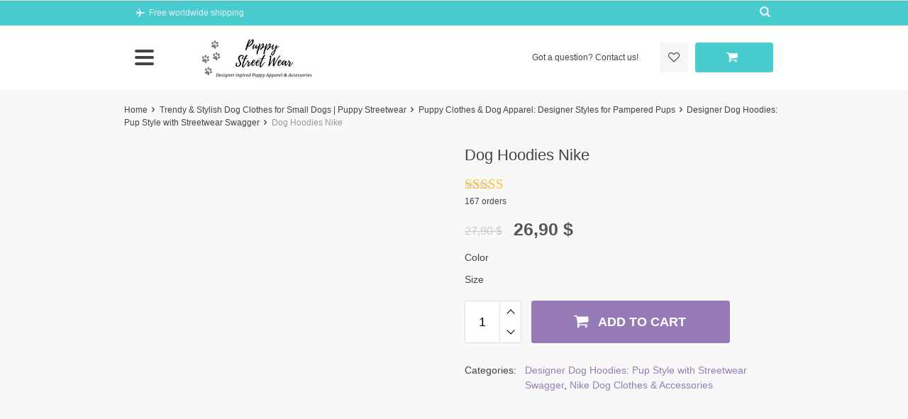

--- FILE ---
content_type: text/html; charset=UTF-8
request_url: https://puppystreetwear.com/product/dog-hoodies-nike-pc1087/
body_size: 52847
content:
<!DOCTYPE html><html lang="en-US" prefix="og: https://ogp.me/ns#" class="no-js" xmlns="http://www.w3.org/1999/html"><head><script data-no-optimize="1">var litespeed_docref=sessionStorage.getItem("litespeed_docref");litespeed_docref&&(Object.defineProperty(document,"referrer",{get:function(){return litespeed_docref}}),sessionStorage.removeItem("litespeed_docref"));</script> <meta charset="UTF-8"><meta name="viewport" content="width=device-width, initial-scale=1.0, maximum-scale=1.0, user-scalable=no"/><link rel="profile" href="http://gmpg.org/xfn/11" /><link rel="pingback" href="https://puppystreetwear.com/xmlrpc.php" /> <script type="litespeed/javascript">document.documentElement.className=document.documentElement.className+' yes-js js_active js'</script> <title>Buy Dog Hoodies Nike 2026</title><meta name="description" content="Buy Dog Hoodies Nike from Puppystreetwear.com ✓ Quality dog clothes and accessories ✓ Enjoy free shipping to make your dog even more stylish and comfortable!"/><meta name="robots" content="follow, index, max-snippet:-1, max-video-preview:-1, max-image-preview:large"/><link rel="canonical" href="https://puppystreetwear.com/product/dog-hoodies-nike-pc1087/" /><meta property="og:locale" content="en_US" /><meta property="og:type" content="product" /><meta property="og:title" content="Buy Dog Hoodies Nike 2026" /><meta property="og:description" content="Buy Dog Hoodies Nike from Puppystreetwear.com ✓ Quality dog clothes and accessories ✓ Enjoy free shipping to make your dog even more stylish and comfortable!" /><meta property="og:url" content="https://puppystreetwear.com/product/dog-hoodies-nike-pc1087/" /><meta property="og:site_name" content="Puppy Streetwear Shop" /><meta property="og:updated_time" content="2025-01-09T11:49:44+00:00" /><meta property="og:image" content="https://puppystreetwear.com/wp-content/uploads/2023/05/cf0fe741.jpg" /><meta property="og:image:secure_url" content="https://puppystreetwear.com/wp-content/uploads/2023/05/cf0fe741.jpg" /><meta property="og:image:width" content="800" /><meta property="og:image:height" content="800" /><meta property="og:image:alt" content="Dog Hoodies Nike" /><meta property="og:image:type" content="image/jpeg" /><meta property="product:availability" content="instock" /><meta name="twitter:card" content="summary_large_image" /><meta name="twitter:title" content="Buy Dog Hoodies Nike 2026" /><meta name="twitter:description" content="Buy Dog Hoodies Nike from Puppystreetwear.com ✓ Quality dog clothes and accessories ✓ Enjoy free shipping to make your dog even more stylish and comfortable!" /><meta name="twitter:image" content="https://puppystreetwear.com/wp-content/uploads/2023/05/cf0fe741.jpg" /><meta name="twitter:label1" content="Price" /><meta name="twitter:data1" content="26,90&nbsp;&#036;" /><meta name="twitter:label2" content="Availability" /><meta name="twitter:data2" content="In stock" /><link rel='dns-prefetch' href='//assets.pinterest.com' /><link rel='dns-prefetch' href='//www.googletagmanager.com' /><link rel='dns-prefetch' href='//fonts.googleapis.com' /><link rel="alternate" type="application/rss+xml" title="Puppy Streetwear Shop &raquo; Dog Hoodies Nike Comments Feed" href="https://puppystreetwear.com/product/dog-hoodies-nike-pc1087/feed/" /><link rel="alternate" title="oEmbed (JSON)" type="application/json+oembed" href="https://puppystreetwear.com/wp-json/oembed/1.0/embed?url=https%3A%2F%2Fpuppystreetwear.com%2Fproduct%2Fdog-hoodies-nike-pc1087%2F" /><link rel="alternate" title="oEmbed (XML)" type="text/xml+oembed" href="https://puppystreetwear.com/wp-json/oembed/1.0/embed?url=https%3A%2F%2Fpuppystreetwear.com%2Fproduct%2Fdog-hoodies-nike-pc1087%2F&#038;format=xml" /><style id='wp-img-auto-sizes-contain-inline-css' type='text/css'>img:is([sizes=auto i],[sizes^="auto," i]){contain-intrinsic-size:3000px 1500px}
/*# sourceURL=wp-img-auto-sizes-contain-inline-css */</style><style id="litespeed-ccss">ul{box-sizing:border-box}:root{--wp--preset--font-size--normal:16px;--wp--preset--font-size--huge:42px}.screen-reader-text{clip:rect(1px,1px,1px,1px);word-wrap:normal!important;border:0;-webkit-clip-path:inset(50%);clip-path:inset(50%);height:1px;margin:-1px;overflow:hidden;padding:0;position:absolute;width:1px}figure{margin:0 0 1em}.screen-reader-text{clip:rect(1px,1px,1px,1px);word-wrap:normal!important;border:0;-webkit-clip-path:inset(50%);clip-path:inset(50%);height:1px;margin:-1px;overflow:hidden;overflow-wrap:normal!important;padding:0;position:absolute!important;width:1px}body{--wp--preset--color--black:#000;--wp--preset--color--cyan-bluish-gray:#abb8c3;--wp--preset--color--white:#fff;--wp--preset--color--pale-pink:#f78da7;--wp--preset--color--vivid-red:#cf2e2e;--wp--preset--color--luminous-vivid-orange:#ff6900;--wp--preset--color--luminous-vivid-amber:#fcb900;--wp--preset--color--light-green-cyan:#7bdcb5;--wp--preset--color--vivid-green-cyan:#00d084;--wp--preset--color--pale-cyan-blue:#8ed1fc;--wp--preset--color--vivid-cyan-blue:#0693e3;--wp--preset--color--vivid-purple:#9b51e0;--wp--preset--gradient--vivid-cyan-blue-to-vivid-purple:linear-gradient(135deg,rgba(6,147,227,1) 0%,#9b51e0 100%);--wp--preset--gradient--light-green-cyan-to-vivid-green-cyan:linear-gradient(135deg,#7adcb4 0%,#00d082 100%);--wp--preset--gradient--luminous-vivid-amber-to-luminous-vivid-orange:linear-gradient(135deg,rgba(252,185,0,1) 0%,rgba(255,105,0,1) 100%);--wp--preset--gradient--luminous-vivid-orange-to-vivid-red:linear-gradient(135deg,rgba(255,105,0,1) 0%,#cf2e2e 100%);--wp--preset--gradient--very-light-gray-to-cyan-bluish-gray:linear-gradient(135deg,#eee 0%,#a9b8c3 100%);--wp--preset--gradient--cool-to-warm-spectrum:linear-gradient(135deg,#4aeadc 0%,#9778d1 20%,#cf2aba 40%,#ee2c82 60%,#fb6962 80%,#fef84c 100%);--wp--preset--gradient--blush-light-purple:linear-gradient(135deg,#ffceec 0%,#9896f0 100%);--wp--preset--gradient--blush-bordeaux:linear-gradient(135deg,#fecda5 0%,#fe2d2d 50%,#6b003e 100%);--wp--preset--gradient--luminous-dusk:linear-gradient(135deg,#ffcb70 0%,#c751c0 50%,#4158d0 100%);--wp--preset--gradient--pale-ocean:linear-gradient(135deg,#fff5cb 0%,#b6e3d4 50%,#33a7b5 100%);--wp--preset--gradient--electric-grass:linear-gradient(135deg,#caf880 0%,#71ce7e 100%);--wp--preset--gradient--midnight:linear-gradient(135deg,#020381 0%,#2874fc 100%);--wp--preset--duotone--dark-grayscale:url('#wp-duotone-dark-grayscale');--wp--preset--duotone--grayscale:url('#wp-duotone-grayscale');--wp--preset--duotone--purple-yellow:url('#wp-duotone-purple-yellow');--wp--preset--duotone--blue-red:url('#wp-duotone-blue-red');--wp--preset--duotone--midnight:url('#wp-duotone-midnight');--wp--preset--duotone--magenta-yellow:url('#wp-duotone-magenta-yellow');--wp--preset--duotone--purple-green:url('#wp-duotone-purple-green');--wp--preset--duotone--blue-orange:url('#wp-duotone-blue-orange');--wp--preset--font-size--small:13px;--wp--preset--font-size--medium:20px;--wp--preset--font-size--large:36px;--wp--preset--font-size--x-large:42px;--wp--preset--spacing--20:.44rem;--wp--preset--spacing--30:.67rem;--wp--preset--spacing--40:1rem;--wp--preset--spacing--50:1.5rem;--wp--preset--spacing--60:2.25rem;--wp--preset--spacing--70:3.38rem;--wp--preset--spacing--80:5.06rem;--wp--preset--shadow--natural:6px 6px 9px rgba(0,0,0,.2);--wp--preset--shadow--deep:12px 12px 50px rgba(0,0,0,.4);--wp--preset--shadow--sharp:6px 6px 0px rgba(0,0,0,.2);--wp--preset--shadow--outlined:6px 6px 0px -3px rgba(255,255,255,1),6px 6px rgba(0,0,0,1);--wp--preset--shadow--crisp:6px 6px 0px rgba(0,0,0,1)}:root{--woocommerce:#a46497;--wc-green:#7ad03a;--wc-red:#a00;--wc-orange:#ffba00;--wc-blue:#2ea2cc;--wc-primary:#a46497;--wc-primary-text:#fff;--wc-secondary:#ebe9eb;--wc-secondary-text:#515151;--wc-highlight:#77a464;--wc-highligh-text:#fff;--wc-content-bg:#fff;--wc-subtext:#767676}.screen-reader-text{clip:rect(1px,1px,1px,1px);height:1px;overflow:hidden;position:absolute!important;width:1px;word-wrap:normal!important}.woocommerce .quantity .qty{width:3.631em;text-align:center}.woocommerce div.product{margin-bottom:0;position:relative}.woocommerce div.product .product_title{clear:none;margin-top:0;padding:0}.woocommerce div.product p.price{color:#77a464;font-size:1.25em}.woocommerce div.product .woocommerce-product-rating{margin-bottom:1.618em}.woocommerce div.product div.images{margin-bottom:2em}.woocommerce div.product div.images img{display:block;width:100%;height:auto;box-shadow:none}.woocommerce div.product div.images.woocommerce-product-gallery{position:relative}.woocommerce div.product div.images .woocommerce-product-gallery__wrapper{margin:0;padding:0}.woocommerce div.product div.images .woocommerce-product-gallery__image:nth-child(n+2){width:25%;display:inline-block}.woocommerce div.product form.cart{margin-bottom:2em}.woocommerce div.product form.cart:after,.woocommerce div.product form.cart:before{content:" ";display:table}.woocommerce div.product form.cart:after{clear:both}.woocommerce div.product form.cart div.quantity{float:left;margin:0 4px 0 0}.woocommerce div.product form.cart table{border-width:0 0 1px}.woocommerce div.product form.cart table td{padding-left:0}.woocommerce div.product form.cart .variations{margin-bottom:1em;border:0;width:100%}.woocommerce div.product form.cart .variations td{border:0;line-height:2em;vertical-align:top}.woocommerce div.product form.cart .variations label{font-weight:700;text-align:left}.woocommerce div.product form.cart .variations select{max-width:100%;min-width:75%;display:inline-block;margin-right:1em}.woocommerce div.product form.cart .variations td.label{padding-right:1em}.woocommerce div.product form.cart .reset_variations{visibility:hidden;font-size:.83em}.woocommerce div.product form.cart .button{vertical-align:middle;float:left}.woocommerce .cart .button{float:none}.woocommerce .star-rating{float:right;overflow:hidden;position:relative;height:1em;line-height:1;font-size:1em;width:5.4em;font-family:star}.woocommerce .star-rating:before{content:"sssss";color:#d3ced2;float:left;top:0;left:0;position:absolute}.woocommerce .star-rating span{overflow:hidden;float:left;top:0;left:0;position:absolute;padding-top:1.5em}.woocommerce .star-rating span:before{content:"SSSSS";top:0;position:absolute;left:0}.woocommerce .woocommerce-product-rating{line-height:2;display:block}.woocommerce .woocommerce-product-rating:after,.woocommerce .woocommerce-product-rating:before{content:" ";display:table}.woocommerce .woocommerce-product-rating:after{clear:both}.woocommerce .woocommerce-product-rating .star-rating{margin:.5em 4px 0 0;float:left}.woocommerce #review_form #respond .form-submit input{left:auto}[class^=icon-]:before{font-family:davinciwoo-icons;font-style:normal;font-weight:400;speak:none;display:inline-block;text-decoration:inherit;width:1em;margin-right:.2em;text-align:center;font-variant:normal;text-transform:none;line-height:1em;margin-left:.2em;-webkit-font-smoothing:antialiased;-moz-osx-font-smoothing:grayscale}.icon-left-open:before{content:'\e801'}.icon-right-open:before{content:'\e802'}.icon-flight:before{content:'\e804'}.icon-user:before{content:'\e805'}.icon-search:before{content:'\e806'}.icon-cancel-circled:before{content:'\e807'}.icon-arrow-up:before{content:'\e80c'}.icon-heart-empty:before{content:'\e80f'}.icon-minus:before{content:'\e811'}.icon-plus:before{content:'\e812'}.icon-basket:before{content:'\e813'}.icon-right-big:before{content:'\e814'}.icon-cancel:before{content:'\e81b'}:root{--blue:#007bff;--indigo:#6610f2;--purple:#6f42c1;--pink:#e83e8c;--red:#dc3545;--orange:#fd7e14;--yellow:#ffc107;--green:#28a745;--teal:#20c997;--cyan:#17a2b8;--white:#fff;--gray:#6c757d;--gray-dark:#343a40;--primary:#007bff;--secondary:#6c757d;--success:#28a745;--info:#17a2b8;--warning:#ffc107;--danger:#dc3545;--light:#f8f9fa;--dark:#343a40;--breakpoint-xs:0;--breakpoint-sm:576px;--breakpoint-md:768px;--breakpoint-lg:992px;--breakpoint-xl:1290px;--font-family-sans-serif:-apple-system,BlinkMacSystemFont,"Segoe UI",Roboto,"Helvetica Neue",Arial,sans-serif,"Apple Color Emoji","Segoe UI Emoji","Segoe UI Symbol","Noto Color Emoji";--font-family-monospace:SFMono-Regular,Menlo,Monaco,Consolas,"Liberation Mono","Courier New",monospace}*,:after,:before{box-sizing:border-box}html{font-family:sans-serif;line-height:1.15;-webkit-text-size-adjust:100%;-ms-text-size-adjust:100%;-ms-overflow-style:scrollbar}@-ms-viewport{width:device-width}figure,header,main,nav{display:block}body{margin:0;font-family:-apple-system,BlinkMacSystemFont,"Segoe UI",Roboto,"Helvetica Neue",Arial,sans-serif,"Apple Color Emoji","Segoe UI Emoji","Segoe UI Symbol","Noto Color Emoji";font-weight:400;line-height:1.5;color:#212529;text-align:left;background-color:#fff}h1,h2,h3,h4{margin-top:0;margin-bottom:.5rem}p{margin-top:0;margin-bottom:1rem}ul{margin-top:0;margin-bottom:1rem}strong{font-weight:bolder}a{background-color:transparent;-webkit-text-decoration-skip:objects}a:not([href]):not([tabindex]){color:inherit;text-decoration:none}figure{margin:0 0 1rem}img{vertical-align:middle;border-style:none}table{border-collapse:collapse}th{text-align:inherit}label{display:inline-block;margin-bottom:.5rem}button{border-radius:0}button,input,select{margin:0;font-family:inherit;font-size:inherit;line-height:inherit}button,input{overflow:visible}button,select{text-transform:none}[type=submit],button,html [type=button]{-webkit-appearance:button}[type=button]::-moz-focus-inner,[type=submit]::-moz-focus-inner,button::-moz-focus-inner{padding:0;border-style:none}::-webkit-file-upload-button{font:inherit;-webkit-appearance:button}h1,h2,h3,h4{margin-bottom:.5rem;font-family:inherit;font-weight:500;line-height:1.2;color:inherit}h1{font-size:2.5rem}h2{font-size:2rem}h3{font-size:1.75rem}h4{font-size:1.5rem}.img-fluid{max-width:100%;height:auto}.container{width:100%;padding-right:15px;padding-left:15px;margin-right:auto;margin-left:auto}@media (min-width:576px){.container{max-width:100%}}@media (min-width:768px){.container{max-width:768px}}@media (min-width:992px){.container{max-width:960px}}@media (min-width:1290px){.container{max-width:1290px}}.row{display:-ms-flexbox;display:flex;-ms-flex-wrap:wrap;flex-wrap:wrap;margin-right:-15px;margin-left:-15px}.no-gutters{margin-right:0;margin-left:0}.col,.col-12,.col-auto,.col-lg-6,.col-xl-2,.col-xl-3,.col-xl-5,.col-xl-auto{position:relative;width:100%;min-height:1px;padding-right:15px;padding-left:15px}.col{-ms-flex-preferred-size:0;flex-basis:0;-ms-flex-positive:1;flex-grow:1;max-width:100%}.col-auto{-ms-flex:0 0 auto;flex:0 0 auto;width:auto;max-width:none}.col-12{-ms-flex:0 0 100%;flex:0 0 100%;max-width:100%}.order-1{-ms-flex-order:1;order:1}@media (min-width:992px){.col-lg-6{-ms-flex:0 0 50%;flex:0 0 50%;max-width:50%}}@media (min-width:1290px){.col-xl-auto{-ms-flex:0 0 auto;flex:0 0 auto;width:auto;max-width:none}.col-xl-2{-ms-flex:0 0 16.666667%;flex:0 0 16.666667%;max-width:16.666667%}.col-xl-3{-ms-flex:0 0 25%;flex:0 0 25%;max-width:25%}.col-xl-5{-ms-flex:0 0 41.666667%;flex:0 0 41.666667%;max-width:41.666667%}}.table{width:100%;margin-bottom:1rem;background-color:transparent}.table td,.table th{padding:.75rem;vertical-align:top;border-top:1px solid #dee2e6}.table thead th{vertical-align:bottom;border-bottom:2px solid #dee2e6}.table-bordered{border:1px solid #dee2e6}.table-bordered td,.table-bordered th{border:1px solid #dee2e6}.table-bordered thead th{border-bottom-width:2px}.btn{display:inline-block;font-weight:400;text-align:center;white-space:nowrap;vertical-align:middle;border:1px solid transparent;padding:.375rem .75rem;font-size:1rem;line-height:1.5;border-radius:.25rem}.btn-primary{color:#fff;background-color:#007bff;border-color:#007bff}.fade:not(.show){opacity:0}.collapse:not(.show){display:none}.tab-content>.tab-pane{display:none}.clearfix:after{display:block;clear:both;content:""}.d-none{display:none!important}.d-block{display:block!important}.d-flex{display:-ms-flexbox!important;display:flex!important}@media (min-width:576px){.d-sm-none{display:none!important}}@media (min-width:768px){.d-md-block{display:block!important}}@media (min-width:1290px){.d-xl-none{display:none!important}.d-xl-block{display:block!important}}.justify-content-end{-ms-flex-pack:end!important;justify-content:flex-end!important}.justify-content-center{-ms-flex-pack:center!important;justify-content:center!important}.justify-content-between{-ms-flex-pack:justify!important;justify-content:space-between!important}.align-items-center{-ms-flex-align:center!important;align-items:center!important}@media (min-width:768px){.justify-content-md-start{-ms-flex-pack:start!important;justify-content:flex-start!important}}@media (min-width:1290px){.justify-content-xl-between{-ms-flex-pack:justify!important;justify-content:space-between!important}}.w-100{width:100%!important}.h-100{height:100%!important}.mb-0{margin-bottom:0!important}.mt-2{margin-top:.5rem!important}.px-0{padding-right:0!important}.px-0{padding-left:0!important}.py-1{padding-top:.25rem!important}.py-1{padding-bottom:.25rem!important}.mr-auto{margin-right:auto!important}.ml-auto{margin-left:auto!important}@media (min-width:1290px){.ml-xl-0{margin-left:0!important}}@media (min-width:768px){.text-md-right{text-align:right!important}}.text-uppercase{text-transform:uppercase!important}select.bs-select-hidden,select.selectpicker{display:none!important}*{outline:0;margin:0;padding:0}html{height:100%;width:100%}body{min-height:100%;width:100%;display:flex}#wrapper{width:100%;display:flex;flex-direction:column}#wrapper>#main{flex:1 0 auto}body{font-size:14px;font-weight:400;line-height:1.5;font-family:'Open Sans',sans-serif;overflow-y:scroll}h1,h2,h3,h4{line-height:1.5;font-weight:400}h1{font-size:30px}h2{font-size:22px}h3{font-size:20px}h4{font-size:16px}ul{list-style:none outside;margin:0}input[type=text]{border:1px solid #dfdfdf;border-radius:3px;padding:10px 15px;height:40px;font-size:12px;box-shadow:unset!important;outline:0!important;-webkit-appearance:none!important}label{display:inline-block;position:relative;vertical-align:middle;padding-left:5px}a,a:visited{text-decoration:none}img{max-width:100%;height:auto;display:inline-block;vertical-align:middle}.btn,.woocommerce button.button{font-size:14px;line-height:1.5;padding:7px;border-radius:3px;min-width:150px;font-weight:400;max-width:100%}.btn i[class^=icon-]{margin-right:5px;margin-left:-8px;font-size:1.2em;line-height:.8333333333}.btn-big{font-size:18px;width:220px;padding:10px}.fw-block{position:relative;z-index:25}.fw-back{position:relative;top:0;z-index:20;background-size:cover;background-repeat:no-repeat;background-position:50% 50%}.py-px-10{padding-top:10px;padding-bottom:10px}.mb-px-30{margin-bottom:30px}.py-px-30{padding-top:30px;padding-bottom:30px}.absolute{position:absolute!important}.top{top:0}.right{right:0}.bottom{bottom:0}.left{left:0}.fill{position:absolute;top:0;left:0;height:100%;right:0;bottom:0;padding:0!important;margin:0!important}table{width:100%}.table{text-align:center}.table th{vertical-align:middle}.nicelabel .form-group input:-webkit-autofill{padding-top:10px;padding-bottom:0!important}label.checkbox input{display:inline-block;vertical-align:middle}.screen-reader-text{clip:rect(1px,1px,1px,1px);position:absolute!important;height:1px;width:1px;overflow:hidden}.woocommerce .woocommerce-product-gallery__image img{min-width:120px}.header,.header-wrapper{width:100%;z-index:1000;position:relative;background-size:cover;background-position:50% 0}.header-top{z-index:1000;position:relative;min-height:30px;font-size:12px}.ship-tip{padding:5.5px 0}.ship-tip span{vertical-align:middle;display:inline-block}.header-account{padding:6px 0}.header-main{z-index:10;position:relative}.header-main .site-logo-wrap{min-height:82px}.search-input-container{position:relative}.search-input-container input{width:100%;padding-right:40px;position:relative;z-index:5}.search-input-container .scopes{position:absolute;left:0;top:0;width:100%;overflow:hidden;height:100%}.search-input-container .scopes .scope{font-size:12px;position:absolute;right:8px;top:0;line-height:40px;padding:0 5px;opacity:1;z-index:6}.search-input-container .scopes .clear-search{font-size:16px;position:absolute;right:-24px;top:0;line-height:40px;padding:0 5px;z-index:6}.search-input-container .scopes .scope2{font-size:12px;position:absolute;left:-30px;top:0;line-height:40px;padding:0 5px;z-index:6}.mobile-search{position:absolute;width:100%}.mobile-search .search-input-container .search-field{padding-top:8px;padding-bottom:8px;border:none!important;height:36px;background-color:transparent}.mobile-search .search-input-container .scopes .clear-search,.mobile-search .search-input-container .scopes .scope,.mobile-search .search-input-container .scopes .scope2{height:36px;line-height:36px;color:inherit}.mobile-search-switch{padding:5px 0 7px 9px;font-size:16px}.mobile-search .search-input-container .scopes .clear-search,.mobile-search .search-input-container .scopes .scope,.mobile-search .search-input-container .scopes .scope2{font-size:16px}.header-contact-top{font-size:12px}.header-contact-bottom{font-size:18px}ul.topmenu{display:flex;margin:0}ul.topmenu>li.menu-item{margin:0 1em;position:relative}ul.topmenu>li.menu-item:first-child{margin-left:0}ul.topmenu>li.menu-item:last-child{margin-right:0}ul.topmenu>li.menu-item>a{padding:4px 0 4px;display:inline-block;border-top:2px solid transparent;border-bottom:2px solid transparent}.mobile-menu-switch{border:none;background-color:transparent}.mobile-menu-switch span{width:27px;height:4px;margin-top:5px;margin-bottom:5px;display:block;border-radius:2px}#mobile-menu-sidebar{left:-300px}#mobile-menu-overlay{display:none;position:fixed;left:0;top:0;width:100%;height:100%;background:rgba(0,0,0,.5);z-index:1100}.mobile-menu-sidebar{background-color:#fff;height:100%;width:300px;position:fixed;top:0;left:-300px;overflow:hidden;z-index:1110;display:flex;flex-direction:column}.mobile-menu-header{min-height:38px;height:38px;padding-left:10px}.mobile-menu-header>div{margin-right:auto;margin-left:auto}.mobile-menu-header>div:first-child{margin-left:0}.mobile-menu-header .mobile-menu-close{margin-left:auto;background-color:transparent;border:none;font-size:24px}.mobile-menu-wrap{display:flex;flex-direction:column;justify-content:space-between;flex-wrap:nowrap;overflow-y:auto;overflow-x:hidden;height:100%}.mobile-menu{overflow-y:auto;overflow-x:hidden;height:100%}ul.mobile-menu li{display:block;position:relative}ul.mobile-menu>li{display:block}ul.mobile-menu li>a:not(.arrow){display:inline-block;padding-left:10px!important;padding-right:5px!important;padding-bottom:0!important;padding-top:0!important;font-size:16px;line-height:40px;white-space:nowrap;overflow:hidden;text-overflow:ellipsis;min-width:220px;max-width:260px}ul.mobile-menu li,ul.mobile-menu li>a{color:#444}ul.mobile-menu li>a .count{color:#999}.block-title-divider{height:1px;width:100%}.back-to-top{position:fixed;z-index:1000;right:30px;bottom:30px;border-width:1px;border-style:solid;border-radius:3px;font-size:18px;padding:10px 11px;display:none}.adswth-breadcrumb{font-size:12px;line-height:1.5;margin-bottom:20px;margin-top:20px}.br-xs-back{display:none}.image-tools{padding:10px;position:absolute;z-index:105}.image-tools.bottom.left{padding-top:0;padding-right:0}.image-tools.top.right{padding-bottom:0;padding-left:0}.mobile-menu-sidebar-widgets{background-color:#fff}.mobile-menu-sidebar-widgets .widget_adswst_social_icons_widget .social-icons-wrap{display:flex;justify-content:center}@media only screen and (max-device-width:991px){.image-tools{opacity:1!important;padding:5px}}@media (min-width:576px){.woocommerce div.product .product-description-area .tabs .tab-content .panel-collapse{display:block}}.header{position:static;top:-1000px}body{color:#444;background-color:#f8f8f8}a,a:visited{color:#399fd2}.header-top,.mobile-menu-header,.mobile-search{background-color:#3c5460}.header-top,.header-top a,.mobile-menu-header .mobile-menu-close,.mobile-menu-sidebar,.mobile-menu-sidebar a,.mobile-search .search-input-container .search-field{color:#b6d4e8}input[type=text]{border-color:#dfdfdf}.btn-primary{color:#fff!important;background-color:#ff9841;border-color:#ff9841}.header-main{background-color:#fff}.search-input-container .scopes .clear-search,.search-input-container .scopes .scope,.search-input-container .scopes .scope2{color:#999}.mobile-search .search-input-container .scopes .clear-search,.mobile-search .search-input-container .scopes .scope,.mobile-search .search-input-container .scopes .scope2{color:#b6d4e8}.mobile-menu-switch span{background-color:#444}.block-title-divider{background-color:#999}.woocommerce div.product p.price{color:#ff9841}.back-to-top{border-color:#3c5460;color:#3c5460;background-color:#fff}.adswth-breadcrumb a{color:#444!important}.adswth-breadcrumb .current{color:#999}.woocommerce.single-product div.product p.price{color:#ff9841}a.wishlist-link{font-size:16px;color:#444!important;padding:9px;background-color:#f6f6f6;border-radius:3px}:root{--swiper-theme-color:#007aff}.swiper-container{margin-left:auto;margin-right:auto;position:relative;overflow:hidden;list-style:none;padding:0;z-index:1}.swiper-wrapper{position:relative;width:100%;height:100%;z-index:1;display:flex;box-sizing:content-box}.swiper-wrapper{transform:translate3d(0px,0,0)}.swiper-slide{flex-shrink:0;width:100%;height:100%;position:relative}:root{--swiper-navigation-size:44px}.swiper-button-next,.swiper-button-prev{position:absolute;top:50%;width:calc(var(--swiper-navigation-size)/44*27);height:var(--swiper-navigation-size);margin-top:calc(-1*var(--swiper-navigation-size)/2);z-index:10;display:flex;align-items:center;justify-content:center;color:var(--swiper-navigation-color,var(--swiper-theme-color))}.swiper-button-next:after,.swiper-button-prev:after{font-family:swiper-icons;font-size:var(--swiper-navigation-size);text-transform:none!important;letter-spacing:0;text-transform:none;font-variant:initial;line-height:1}.swiper-button-prev{left:10px;right:auto}.swiper-button-prev:after{content:'prev'}.swiper-button-next{right:10px;left:auto}.swiper-button-next:after{content:'next'}.swiper-pagination{position:absolute;text-align:center;transform:translate3d(0,0,0);z-index:10}.ads-search-product{position:absolute;left:0;right:0;z-index:2000;background:#fff;border-radius:3px;box-shadow:0 0 15px rgba(68,68,68,.35)}.woocommerce div.product p.price{font-size:20px;line-height:1.2;font-weight:700;display:flex;margin-top:16px}.woocommerce .woocommerce-product-rating .star-rating{font-size:1em;height:1em;width:5.25em;margin:0 .25em 0 0;float:initial}.woocommerce .product .woocommerce-product-rating{margin-bottom:0!important;display:flex;align-items:center;font-size:20px}.woocommerce .woocommerce-product-rating .star-rating span{height:1em;padding-top:1em}.woocommerce .product-summary .woocommerce-product-rating-wrap{position:relative;margin-top:15px}.woocommerce .product-summary .woocommerce-product-rating{display:flex;justify-content:flex-start;align-items:center}.woocommerce .product-summary .woocommerce-product-rating .star-rating{font-size:19px;float:initial;margin-right:5px}.woocommerce .product-gallery-inner{position:relative}.woocommerce div.product div.images,.woocommerce-page div.product div.images{float:initial;width:initial}.woocommerce.single-product div.product .product_title{font-size:22px;margin-bottom:15px}.woocommerce.single-product div.product .product-summary p.price{font-size:25px;font-weight:700;margin-top:15px;margin-bottom:15px}.woocommerce div.product div.images{margin-bottom:10px}.woocommerce div.product div.images{margin-bottom:0;height:100%}.swiper-pagination{display:none;position:relative;bottom:-10px}.swiper-slide .makezoom{display:block;position:relative}.swiper-next,.swiper-prev{position:absolute;top:50%;left:50px;border-radius:5px;border:2px solid #d6e0eb;font-family:davinciwoo-icons;text-align:center;margin:-32px 0 0;z-index:20;background-color:transparent;color:#444}.swiper-next{left:auto;right:50px}.swiper-next:before,.swiper-prev:before{padding:16px 10px;top:1px;position:relative;line-height:27px;font-size:27px;display:inline-block}.swiper-prev:before{content:'\E818';left:-2px}.swiper-next:before{content:'\E817'}.woocommerce div.product div.images .woocommerce-product-gallery__wrapper{height:100%}.woocommerce div.product div.images .product-main-slider .swiper-wrapper .swiper-slide{height:100%;background-color:#fff;display:flex;align-items:center;justify-content:center}.product-main-slider .swiper-next,.product-main-slider .swiper-prev{background-color:#fff;border-color:#fff;color:#444;box-shadow:0 0 10px rgba(0,0,0,.25)}.product-main-slider .swiper-prev{left:20px}.product-main-slider .swiper-next{right:20px}.product-thumbnails{padding-left:0;padding-right:0}.product-thumbnails .swiper-button-next,.product-thumbnails .swiper-button-prev{margin:0 auto}.product-thumbnails .swiper-button-next,.product-thumbnails .swiper-button-prev{left:0;right:0;font-family:davinciwoo-icons;width:58px;height:25px;color:#444}.product-thumbnails .swiper-button-prev{top:0;bottom:initial}.product-thumbnails .swiper-button-next{top:initial;bottom:0}.product-thumbnails .swiper-button-next:after,.product-thumbnails .swiper-button-prev:after{display:none}.product-thumbnails .swiper-button-next:before,.product-thumbnails .swiper-button-prev:before{font-size:24px;display:block;padding:0 15px}.product-thumbnails .swiper-button-prev:before{content:'\E803'}.product-thumbnails .swiper-button-next:before{content:'\E800'}.product-thumbnails .swiper-slide a{display:block;height:100%;padding:0}.product-thumbnails .swiper-slide .image-inner{overflow:hidden;height:100%;position:relative}.product-thumbnails.direction-normal{margin-top:15px;padding-left:25px;padding-right:25px;position:relative;width:100%}.product-thumbnails.direction-normal .swiper-button-prev{top:50%;left:-20px;bottom:0;transform:translate(0,-50%) rotate(-90deg);right:initial}.product-thumbnails.direction-normal .swiper-button-next{top:50%;right:-20px;transform:translate(0,-50%) rotate(-90deg);left:initial}.product-thumbnails img{display:block;margin-left:auto;margin-right:auto;height:auto;width:100%;align-self:center;opacity:.5}.product-gallery-slider img,.product-thumbnails img{width:100%;height:100%;object-fit:cover}table.variations,table.variations tbody,table.variations td,table.variations tr{display:block}table.variations tbody{position:relative}table.variations tr{margin-bottom:5px}.woocommerce div.product form.cart .variations select{max-width:unset;min-width:unset;display:block;margin-right:inherit}.woocommerce div.product form.cart .variations{padding-top:0}.woocommerce div.product form.cart .variations label{font-weight:400;margin-bottom:5px;padding-left:0}.woocommerce div.product form.cart .variations td{line-height:1.5}.woocommerce div.product form.cart .reset_variations{position:absolute;right:0;top:0}.woocommerce div.product form.cart .woocommerce-add-to-cart-group{display:flex;align-items:flex-start}.woocommerce div.product form.cart .button,.woocommerce div.product form.cart div.quantity{float:initial}.woocommerce div.product form.cart div.quantity{display:flex;align-items:center}.woocommerce div.product form.cart div.quantity label{display:none}.woocommerce button.button{font-size:14px;line-height:1.5;padding:8.5px 7px;border-radius:3px;border:1px solid transparent;min-width:40px}.woocommerce .quantity button{line-height:1;padding:4px 3px 3px;background-color:#dfdfdf;text-align:center;display:flex;align-items:center;justify-content:center;height:49px;width:49px;font-size:20px}.woocommerce .quantity input.qty{margin:0 3px;padding:3.5px 3px;height:49px;width:60px;font-size:18px}.single_add_to_cart_button-group{text-align:center;display:inline-flex;width:100%;align-items:center}.single_add_to_cart_button-group a,.single_add_to_cart_button-group button{display:block}.view-cart{margin-left:20px;font-size:14px}.product_meta>div{display:flex;margin-bottom:5px}.product_meta>div>div:first-child{width:auto;min-width:85px}.product_meta>div>div:last-child{width:100%}.tabs .tab-content ul{margin-top:0;margin-left:1rem;margin-bottom:1rem}.tabs .tab-content ul{list-style:disc outside}.woocommerce-notices-wrapper{position:fixed;width:100%;top:0;left:0;z-index:1000;background-color:#fff;border-bottom:1px solid #dfdfdf;box-shadow:0 0 5px rgba(0,0,0,.25)}.btn-cart{min-width:110px;max-width:120px;width:100%;margin-left:10px;padding-left:15px;padding-right:15px}.btn-cart>*{vertical-align:middle}.btn.btn-cart i[class^=icon-]{margin-left:0}#cart-sidebar{right:-400px}#cart-sidebar-overlay{display:none;position:fixed;left:0;top:0;width:100%;height:100%;background:rgba(0,0,0,.5);z-index:1100}.cart-sidenav{background-color:#fff;height:100%;width:400px;position:fixed;top:0;right:-400px;overflow:hidden;z-index:1110;display:flex;flex-direction:column}.cart-sidenav .cart-close-btn{position:absolute;top:0;right:0;font-size:24px;display:flex;align-items:center;padding:0 17px;font-weight:400;color:#333;height:100%}.cart-sidenav .cart-header{text-transform:uppercase;text-align:center;border-bottom:1px solid #dfdfdf;padding:17px 20px 12px;position:relative}.cart-sidenav .cart-header h2{margin:0;font-size:16px}.cart-sidenav .widget_shopping_cart_content{display:flex;flex-direction:column;justify-content:space-between;flex-wrap:nowrap;overflow-y:auto;overflow-x:hidden;height:100%}@media (max-width:421px){#cart-sidebar{right:-320px}.cart-sidenav{width:320px}}.woocommerce-mini-cart__empty-message{text-align:center;padding-right:10px;padding-left:10px}.woocommerce div.product form.cart .woocommerce-add-to-cart-group .quantity{width:80px;height:60px;flex-shrink:0;position:relative}.woocommerce div.product form.cart .woocommerce-add-to-cart-group .quantity .button,.woocommerce div.product form.cart .woocommerce-add-to-cart-group .quantity .input-text{position:absolute;border:1px solid #dfdfdf}.woocommerce div.product form.cart .woocommerce-add-to-cart-group .quantity .button{right:0;padding:0;width:31px;height:30px;font-size:12px;border-radius:0;min-width:unset;background-color:#fff}.woocommerce div.product form.cart .woocommerce-add-to-cart-group .quantity .input-text{top:0;left:0;order:-1;margin:0;width:50px;height:60px;border-radius:0;border-top-left-radius:3px;border-bottom-left-radius:3px}.woocommerce div.product form.cart .woocommerce-add-to-cart-group .quantity .button.minus{bottom:0;border-top:0;border-bottom-right-radius:3px}.woocommerce div.product form.cart .woocommerce-add-to-cart-group .quantity .button.plus{top:0;border-bottom:0;border-top-right-radius:3px}.woocommerce div.product form.cart .woocommerce-add-to-cart-group .single_add_to_cart_button-group{padding-left:10px}.woocommerce div.product form.cart .single_add_to_cart_button{min-width:350px;font-weight:700;padding:15.5px 10px;text-transform:uppercase}.woocommerce div.product form.cart .woocommerce-add-to-cart-group .quantity .button .icon-minus,.woocommerce div.product form.cart .woocommerce-add-to-cart-group .quantity .button .icon-plus{display:none}.woocommerce div.product form.cart .woocommerce-add-to-cart-group .quantity .button.minus:after,.woocommerce div.product form.cart .woocommerce-add-to-cart-group .quantity .button.plus:after{content:'';display:block;border-right:1px solid #000;border-bottom:1px solid #000;width:8px;height:8px}.woocommerce div.product form.cart .woocommerce-add-to-cart-group .quantity .button.plus:after{transform:rotate(225deg);margin-top:5px}.woocommerce div.product form.cart .woocommerce-add-to-cart-group .quantity .button.minus:after{transform:rotate(45deg);margin-top:-5px}.single_add_to_cart_button-group .view-cart.cart-popup{white-space:nowrap}@media (min-width:576px){.panel-heading{display:none}}[class^=social-icon-]:before{text-align:center;font-family:social-icons;font-style:normal;font-weight:400;speak:none;display:block;text-decoration:inherit;width:1.5em;margin:.2em;font-variant:normal;text-transform:none;line-height:1em;-webkit-font-smoothing:antialiased;-moz-osx-font-smoothing:grayscale}.social-icon-twitter:before{content:'\f099'}.social-icon-facebook:before{content:'\f09a'}.social-icon-instagram:before{content:'\f16d'}.social-icon-pinterest:before{content:'\f231'}@media (min-width:1290px){.ship-tip{padding:5.5px 0}}@media (min-width:992px) and (max-width:1289px){.mx-lg-px-0{margin-left:0;margin-right:0}.px-lg-px-15{padding-left:15px;padding-right:15px}.woocommerce div.product form.cart .woocommerce-add-to-cart-group .single_add_to_cart_button{min-width:280px}}@media (min-width:768px) and (max-width:991px){.mx-md-px-0{margin-left:0;margin-right:0}.px-md-px-15{padding-left:15px;padding-right:15px}.mt-md-px-20{margin-top:20px}.woocommerce .product-gallery{margin-bottom:30px}.woocommerce .product-summary .woocommerce-product-rating-wrap{margin-top:15px}.woocommerce.single-product div.product table.variations tr{margin-bottom:0}.sticky-add-to-cart-button .single_add_to_cart_button-group{position:fixed;bottom:0;left:0;background:#fff;z-index:100;width:100%;padding:8px 10px;box-shadow:0 0 10px #eee}.woocommerce div.product .sticky-add-to-cart-button form.cart .single_add_to_cart_button-group button{width:100%;max-width:100%;height:50px;padding:12px 10px;font-size:1.2rem}}@media (min-width:576px) and (max-width:767px){html{margin-top:0!important}.mx-sm-px-0{margin-left:0;margin-right:0}.mt-sm-px-10{margin-top:10px}.px-sm-px-15{padding-left:15px;padding-right:15px}.header-main .wishlist-link{display:none}.sticky-add-to-cart-button .single_add_to_cart_button-group{position:fixed;bottom:0;left:0;background:#fff;z-index:100;width:100%;padding:8px 10px;box-shadow:0 0 10px #eee}.woocommerce div.product .sticky-add-to-cart-button form.cart .single_add_to_cart_button-group button{width:100%;max-width:100%;height:50px;padding:12px 10px;font-size:1.2rem}}@media (max-width:575px){html{margin-top:0!important}body,html{overflow-x:hidden;width:100%}.container{padding-right:10px;padding-left:10px}.row{margin-right:-10px;margin-left:-10px}.no-gutters{margin-right:0;margin-left:0}.col,.col-12,.col-auto,.col-lg-6,.col-xl-2,.col-xl-3,.col-xl-5,.col-xl-auto{padding-left:10px;padding-right:10px}.mx-xs-px-0{margin-left:0;margin-right:0}.px-xs-px-0{padding-left:0;padding-right:0}.mt-xs-px-10{margin-top:10px}.px-xs-px-10{padding-left:10px;padding-right:10px}.hidden-xs{display:none!important}.adswth-breadcrumb{display:none}.br-xs-back{display:block;margin-bottom:10px}.mobile-menu-switch span{width:21px;height:3px;margin-top:4px;margin-bottom:4px}.header-main .site-logo-wrap{max-width:165px;min-height:62px;max-height:65px}.header-main .wishlist-link{display:none}.btn-cart{width:70px;max-width:70px;min-width:70px;margin-left:0;padding-left:10px;padding-right:10px}.swiper-next:before,.swiper-prev:before{padding:12px 7px;line-height:25px;font-size:25px}.product-main-slider .swiper-next,.product-main-slider .swiper-prev{opacity:.8}.product-main-slider .swiper-prev{left:10px}.product-main-slider .swiper-next{right:10px}.woocommerce .product-gallery{margin-bottom:15px;padding-left:0!important;padding-right:0!important}.swiper-pagination{display:block}.woocommerce .product-thumbnails{display:none}.woocommerce.single-product div.product .product_title{font-size:18px}.woocommerce.single-product div.product .woocommerce-product-rating-wrap .sharePopup{display:none}.woocommerce div.product form.cart{margin-bottom:15px}.woocommerce div.product form.cart div.quantity{margin-right:0;width:100%;justify-content:flex-start}.woocommerce .quantity input.qty{width:60px;margin:0 6px}.woocommerce div.product form.cart .single_add_to_cart_button-group{flex-direction:column;margin-right:0;margin-left:0}.sticky-add-to-cart-button .single_add_to_cart_button-group{position:fixed;bottom:0;left:0;background:#fff;z-index:100;width:100%;padding:8px 10px;box-shadow:0 0 10px #eee}.woocommerce div.product .sticky-add-to-cart-button form.cart .single_add_to_cart_button-group button{width:100%;max-width:100%;height:50px;padding:12px 10px;font-size:1.2rem}.woocommerce div.product form.cart .single_add_to_cart_button-group button{width:100%;max-width:350px}.woocommerce div.product form.cart .single_add_to_cart_button-group a.view-cart{margin-top:10px}.woocommerce div.product .product-description-area .tabs .tab-content>.tab-pane{display:block;opacity:1;margin-top:15px}.woocommerce div.product .product-description-area .tabs .tab-content .panel-heading .panel-title a{display:block;font-weight:700;color:#3c5460;border-bottom:2px solid #3c5460;padding-bottom:3px;font-size:16px;position:relative}.woocommerce div.product .product-description-area .tabs .tab-content .panel-heading .panel-title a:after{display:block;font-family:davinciwoo-icons;content:'\e800';position:absolute;right:0;text-align:center;width:1em;height:1em;line-height:1;top:.25em;transform:rotate(180deg)}.woocommerce div.product .product-description-area .tabs .tab-content .panel-heading .panel-title a.collapsed{color:#444;font-weight:400;border-color:#dfdfdf}.woocommerce div.product .product-description-area .tabs .tab-content .panel-heading .panel-title a.collapsed:after{transform:rotate(0)}.adshwth-share-mob{font-size:24px;padding-top:15px;padding-bottom:30px}.woocommerce div.product form.cart .woocommerce-add-to-cart-group .single_add_to_cart_button{min-width:210px}}.header-top,.mobile-menu-header,.mobile-search{background-color:#48cccd}a,a:visited{color:#967bb6}.btn-primary{background-color:#967bb6;border-color:#967bb6;color:#FFFFFF!important}.btn-primary.btn-cart{background-color:#48cccd;border-color:#48cccd;color:#FFFFFF!important}.header-main .site-logo-wrap{width:250px}.header-top,.header-top a,.mobile-menu-header .mobile-menu-close,.mobile-menu-sidebar,.mobile-menu-sidebar a,.mobile-search .search-input-container .scopes .clear-search,.mobile-search .search-input-container .scopes .scope,.mobile-search .search-input-container .scopes .scope2,.mobile-search .search-input-container .search-field{color:#f0eaf4}.back-to-top{color:#9b9b9b;background-color:#fff;border-color:#9b9b9b;-webkit-border-radius:3px;-moz-border-radius:3px;border-radius:3px}.woocommerce div.product p.price,.woocommerce.single-product div.product p.price{color:#565656}.woocommerce .star-rating span{color:#ffc131}.woocommerce .star-rating:before{color:#d0d0d0}.btn-primary.single_add_to_cart_button{background-color:#967bb6;border-color:#967bb6;color:#FFFFFF!important}@media (max-width:575px){.woocommerce div.product .product-description-area .tabs .tab-content .panel-heading .panel-title a{color:#48cccd;border-bottom-color:#48cccd}}#adswst_social_icons_widget-3 .social-icons-wrap a i{color:#999;background-color:#fff}#adswst_social_icons_widget-3 [class^=social-icon-]{font-size:20px;padding:3px;border-radius:2px}[class^=social-icon-]:before{font-family:social-icons;font-style:normal;font-weight:400;speak:none;display:block;text-decoration:inherit;width:1em;margin:.2em;text-align:center;font-variant:normal;text-transform:none;line-height:1em;-webkit-font-smoothing:antialiased;-moz-osx-font-smoothing:grayscale}.social-icon-twitter:before{content:'\f099'}.social-icon-facebook:before{content:'\f09a'}.social-icon-instagram:before{content:'\f16d'}.social-icon-pinterest:before{content:'\f231'}.widget_adswst_social_icons_widget .social-icons-wrap{display:flex;justify-content:flex-start;flex-wrap:wrap}.widget_adswst_social_icons_widget .social-icons-wrap a{display:block;margin:0 5px 5px 0}.widget_adswst_social_icons_widget .social-icons-wrap a:last-child{margin:0}.widget_adswst_social_icons_widget .social-icons-wrap a i{display:block;font-size:14px;background-color:#333;color:#fff;margin:0;text-align:center;border-radius:2px;padding:5px}</style><link rel="preload" data-asynced="1" data-optimized="2" as="style" onload="this.onload=null;this.rel='stylesheet'" href="https://puppystreetwear.com/wp-content/litespeed/ucss/dcc4c83eaef17ee76ed1e0ac3c93747e.css?ver=7b436" /><script data-optimized="1" type="litespeed/javascript" data-src="https://puppystreetwear.com/wp-content/plugins/litespeed-cache/assets/js/css_async.min.js"></script> <style id='yith-wcwl-main-inline-css' type='text/css'>:root { --rounded-corners-radius: 16px; --color-add-to-cart-background: #333333; --color-add-to-cart-text: #FFFFFF; --color-add-to-cart-border: #333333; --color-add-to-cart-background-hover: #4F4F4F; --color-add-to-cart-text-hover: #FFFFFF; --color-add-to-cart-border-hover: #4F4F4F; --add-to-cart-rounded-corners-radius: 16px; --color-button-style-1-background: #333333; --color-button-style-1-text: #FFFFFF; --color-button-style-1-border: #333333; --color-button-style-1-background-hover: #4F4F4F; --color-button-style-1-text-hover: #FFFFFF; --color-button-style-1-border-hover: #4F4F4F; --color-button-style-2-background: #333333; --color-button-style-2-text: #FFFFFF; --color-button-style-2-border: #333333; --color-button-style-2-background-hover: #4F4F4F; --color-button-style-2-text-hover: #FFFFFF; --color-button-style-2-border-hover: #4F4F4F; --color-wishlist-table-background: #FFFFFF; --color-wishlist-table-text: #6d6c6c; --color-wishlist-table-border: #FFFFFF; --color-headers-background: #F4F4F4; --color-share-button-color: #FFFFFF; --color-share-button-color-hover: #FFFFFF; --color-fb-button-background: #39599E; --color-fb-button-background-hover: #595A5A; --color-tw-button-background: #45AFE2; --color-tw-button-background-hover: #595A5A; --color-pr-button-background: #AB2E31; --color-pr-button-background-hover: #595A5A; --color-em-button-background: #FBB102; --color-em-button-background-hover: #595A5A; --color-wa-button-background: #00A901; --color-wa-button-background-hover: #595A5A; --feedback-duration: 3s } 
 :root { --rounded-corners-radius: 16px; --color-add-to-cart-background: #333333; --color-add-to-cart-text: #FFFFFF; --color-add-to-cart-border: #333333; --color-add-to-cart-background-hover: #4F4F4F; --color-add-to-cart-text-hover: #FFFFFF; --color-add-to-cart-border-hover: #4F4F4F; --add-to-cart-rounded-corners-radius: 16px; --color-button-style-1-background: #333333; --color-button-style-1-text: #FFFFFF; --color-button-style-1-border: #333333; --color-button-style-1-background-hover: #4F4F4F; --color-button-style-1-text-hover: #FFFFFF; --color-button-style-1-border-hover: #4F4F4F; --color-button-style-2-background: #333333; --color-button-style-2-text: #FFFFFF; --color-button-style-2-border: #333333; --color-button-style-2-background-hover: #4F4F4F; --color-button-style-2-text-hover: #FFFFFF; --color-button-style-2-border-hover: #4F4F4F; --color-wishlist-table-background: #FFFFFF; --color-wishlist-table-text: #6d6c6c; --color-wishlist-table-border: #FFFFFF; --color-headers-background: #F4F4F4; --color-share-button-color: #FFFFFF; --color-share-button-color-hover: #FFFFFF; --color-fb-button-background: #39599E; --color-fb-button-background-hover: #595A5A; --color-tw-button-background: #45AFE2; --color-tw-button-background-hover: #595A5A; --color-pr-button-background: #AB2E31; --color-pr-button-background-hover: #595A5A; --color-em-button-background: #FBB102; --color-em-button-background-hover: #595A5A; --color-wa-button-background: #00A901; --color-wa-button-background-hover: #595A5A; --feedback-duration: 3s } 
 :root { --rounded-corners-radius: 16px; --color-add-to-cart-background: #333333; --color-add-to-cart-text: #FFFFFF; --color-add-to-cart-border: #333333; --color-add-to-cart-background-hover: #4F4F4F; --color-add-to-cart-text-hover: #FFFFFF; --color-add-to-cart-border-hover: #4F4F4F; --add-to-cart-rounded-corners-radius: 16px; --color-button-style-1-background: #333333; --color-button-style-1-text: #FFFFFF; --color-button-style-1-border: #333333; --color-button-style-1-background-hover: #4F4F4F; --color-button-style-1-text-hover: #FFFFFF; --color-button-style-1-border-hover: #4F4F4F; --color-button-style-2-background: #333333; --color-button-style-2-text: #FFFFFF; --color-button-style-2-border: #333333; --color-button-style-2-background-hover: #4F4F4F; --color-button-style-2-text-hover: #FFFFFF; --color-button-style-2-border-hover: #4F4F4F; --color-wishlist-table-background: #FFFFFF; --color-wishlist-table-text: #6d6c6c; --color-wishlist-table-border: #FFFFFF; --color-headers-background: #F4F4F4; --color-share-button-color: #FFFFFF; --color-share-button-color-hover: #FFFFFF; --color-fb-button-background: #39599E; --color-fb-button-background-hover: #595A5A; --color-tw-button-background: #45AFE2; --color-tw-button-background-hover: #595A5A; --color-pr-button-background: #AB2E31; --color-pr-button-background-hover: #595A5A; --color-em-button-background: #FBB102; --color-em-button-background-hover: #595A5A; --color-wa-button-background: #00A901; --color-wa-button-background-hover: #595A5A; --feedback-duration: 3s } 
 :root { --rounded-corners-radius: 16px; --color-add-to-cart-background: #333333; --color-add-to-cart-text: #FFFFFF; --color-add-to-cart-border: #333333; --color-add-to-cart-background-hover: #4F4F4F; --color-add-to-cart-text-hover: #FFFFFF; --color-add-to-cart-border-hover: #4F4F4F; --add-to-cart-rounded-corners-radius: 16px; --color-button-style-1-background: #333333; --color-button-style-1-text: #FFFFFF; --color-button-style-1-border: #333333; --color-button-style-1-background-hover: #4F4F4F; --color-button-style-1-text-hover: #FFFFFF; --color-button-style-1-border-hover: #4F4F4F; --color-button-style-2-background: #333333; --color-button-style-2-text: #FFFFFF; --color-button-style-2-border: #333333; --color-button-style-2-background-hover: #4F4F4F; --color-button-style-2-text-hover: #FFFFFF; --color-button-style-2-border-hover: #4F4F4F; --color-wishlist-table-background: #FFFFFF; --color-wishlist-table-text: #6d6c6c; --color-wishlist-table-border: #FFFFFF; --color-headers-background: #F4F4F4; --color-share-button-color: #FFFFFF; --color-share-button-color-hover: #FFFFFF; --color-fb-button-background: #39599E; --color-fb-button-background-hover: #595A5A; --color-tw-button-background: #45AFE2; --color-tw-button-background-hover: #595A5A; --color-pr-button-background: #AB2E31; --color-pr-button-background-hover: #595A5A; --color-em-button-background: #FBB102; --color-em-button-background-hover: #595A5A; --color-wa-button-background: #00A901; --color-wa-button-background-hover: #595A5A; --feedback-duration: 3s } 
 :root { --rounded-corners-radius: 16px; --color-add-to-cart-background: #333333; --color-add-to-cart-text: #FFFFFF; --color-add-to-cart-border: #333333; --color-add-to-cart-background-hover: #4F4F4F; --color-add-to-cart-text-hover: #FFFFFF; --color-add-to-cart-border-hover: #4F4F4F; --add-to-cart-rounded-corners-radius: 16px; --color-button-style-1-background: #333333; --color-button-style-1-text: #FFFFFF; --color-button-style-1-border: #333333; --color-button-style-1-background-hover: #4F4F4F; --color-button-style-1-text-hover: #FFFFFF; --color-button-style-1-border-hover: #4F4F4F; --color-button-style-2-background: #333333; --color-button-style-2-text: #FFFFFF; --color-button-style-2-border: #333333; --color-button-style-2-background-hover: #4F4F4F; --color-button-style-2-text-hover: #FFFFFF; --color-button-style-2-border-hover: #4F4F4F; --color-wishlist-table-background: #FFFFFF; --color-wishlist-table-text: #6d6c6c; --color-wishlist-table-border: #FFFFFF; --color-headers-background: #F4F4F4; --color-share-button-color: #FFFFFF; --color-share-button-color-hover: #FFFFFF; --color-fb-button-background: #39599E; --color-fb-button-background-hover: #595A5A; --color-tw-button-background: #45AFE2; --color-tw-button-background-hover: #595A5A; --color-pr-button-background: #AB2E31; --color-pr-button-background-hover: #595A5A; --color-em-button-background: #FBB102; --color-em-button-background-hover: #595A5A; --color-wa-button-background: #00A901; --color-wa-button-background-hover: #595A5A; --feedback-duration: 3s } 
/*# sourceURL=yith-wcwl-main-inline-css */</style><style id='global-styles-inline-css' type='text/css'>:root{--wp--preset--aspect-ratio--square: 1;--wp--preset--aspect-ratio--4-3: 4/3;--wp--preset--aspect-ratio--3-4: 3/4;--wp--preset--aspect-ratio--3-2: 3/2;--wp--preset--aspect-ratio--2-3: 2/3;--wp--preset--aspect-ratio--16-9: 16/9;--wp--preset--aspect-ratio--9-16: 9/16;--wp--preset--color--black: #000000;--wp--preset--color--cyan-bluish-gray: #abb8c3;--wp--preset--color--white: #ffffff;--wp--preset--color--pale-pink: #f78da7;--wp--preset--color--vivid-red: #cf2e2e;--wp--preset--color--luminous-vivid-orange: #ff6900;--wp--preset--color--luminous-vivid-amber: #fcb900;--wp--preset--color--light-green-cyan: #7bdcb5;--wp--preset--color--vivid-green-cyan: #00d084;--wp--preset--color--pale-cyan-blue: #8ed1fc;--wp--preset--color--vivid-cyan-blue: #0693e3;--wp--preset--color--vivid-purple: #9b51e0;--wp--preset--gradient--vivid-cyan-blue-to-vivid-purple: linear-gradient(135deg,rgb(6,147,227) 0%,rgb(155,81,224) 100%);--wp--preset--gradient--light-green-cyan-to-vivid-green-cyan: linear-gradient(135deg,rgb(122,220,180) 0%,rgb(0,208,130) 100%);--wp--preset--gradient--luminous-vivid-amber-to-luminous-vivid-orange: linear-gradient(135deg,rgb(252,185,0) 0%,rgb(255,105,0) 100%);--wp--preset--gradient--luminous-vivid-orange-to-vivid-red: linear-gradient(135deg,rgb(255,105,0) 0%,rgb(207,46,46) 100%);--wp--preset--gradient--very-light-gray-to-cyan-bluish-gray: linear-gradient(135deg,rgb(238,238,238) 0%,rgb(169,184,195) 100%);--wp--preset--gradient--cool-to-warm-spectrum: linear-gradient(135deg,rgb(74,234,220) 0%,rgb(151,120,209) 20%,rgb(207,42,186) 40%,rgb(238,44,130) 60%,rgb(251,105,98) 80%,rgb(254,248,76) 100%);--wp--preset--gradient--blush-light-purple: linear-gradient(135deg,rgb(255,206,236) 0%,rgb(152,150,240) 100%);--wp--preset--gradient--blush-bordeaux: linear-gradient(135deg,rgb(254,205,165) 0%,rgb(254,45,45) 50%,rgb(107,0,62) 100%);--wp--preset--gradient--luminous-dusk: linear-gradient(135deg,rgb(255,203,112) 0%,rgb(199,81,192) 50%,rgb(65,88,208) 100%);--wp--preset--gradient--pale-ocean: linear-gradient(135deg,rgb(255,245,203) 0%,rgb(182,227,212) 50%,rgb(51,167,181) 100%);--wp--preset--gradient--electric-grass: linear-gradient(135deg,rgb(202,248,128) 0%,rgb(113,206,126) 100%);--wp--preset--gradient--midnight: linear-gradient(135deg,rgb(2,3,129) 0%,rgb(40,116,252) 100%);--wp--preset--font-size--small: 13px;--wp--preset--font-size--medium: 20px;--wp--preset--font-size--large: 36px;--wp--preset--font-size--x-large: 42px;--wp--preset--spacing--20: 0.44rem;--wp--preset--spacing--30: 0.67rem;--wp--preset--spacing--40: 1rem;--wp--preset--spacing--50: 1.5rem;--wp--preset--spacing--60: 2.25rem;--wp--preset--spacing--70: 3.38rem;--wp--preset--spacing--80: 5.06rem;--wp--preset--shadow--natural: 6px 6px 9px rgba(0, 0, 0, 0.2);--wp--preset--shadow--deep: 12px 12px 50px rgba(0, 0, 0, 0.4);--wp--preset--shadow--sharp: 6px 6px 0px rgba(0, 0, 0, 0.2);--wp--preset--shadow--outlined: 6px 6px 0px -3px rgb(255, 255, 255), 6px 6px rgb(0, 0, 0);--wp--preset--shadow--crisp: 6px 6px 0px rgb(0, 0, 0);}:where(.is-layout-flex){gap: 0.5em;}:where(.is-layout-grid){gap: 0.5em;}body .is-layout-flex{display: flex;}.is-layout-flex{flex-wrap: wrap;align-items: center;}.is-layout-flex > :is(*, div){margin: 0;}body .is-layout-grid{display: grid;}.is-layout-grid > :is(*, div){margin: 0;}:where(.wp-block-columns.is-layout-flex){gap: 2em;}:where(.wp-block-columns.is-layout-grid){gap: 2em;}:where(.wp-block-post-template.is-layout-flex){gap: 1.25em;}:where(.wp-block-post-template.is-layout-grid){gap: 1.25em;}.has-black-color{color: var(--wp--preset--color--black) !important;}.has-cyan-bluish-gray-color{color: var(--wp--preset--color--cyan-bluish-gray) !important;}.has-white-color{color: var(--wp--preset--color--white) !important;}.has-pale-pink-color{color: var(--wp--preset--color--pale-pink) !important;}.has-vivid-red-color{color: var(--wp--preset--color--vivid-red) !important;}.has-luminous-vivid-orange-color{color: var(--wp--preset--color--luminous-vivid-orange) !important;}.has-luminous-vivid-amber-color{color: var(--wp--preset--color--luminous-vivid-amber) !important;}.has-light-green-cyan-color{color: var(--wp--preset--color--light-green-cyan) !important;}.has-vivid-green-cyan-color{color: var(--wp--preset--color--vivid-green-cyan) !important;}.has-pale-cyan-blue-color{color: var(--wp--preset--color--pale-cyan-blue) !important;}.has-vivid-cyan-blue-color{color: var(--wp--preset--color--vivid-cyan-blue) !important;}.has-vivid-purple-color{color: var(--wp--preset--color--vivid-purple) !important;}.has-black-background-color{background-color: var(--wp--preset--color--black) !important;}.has-cyan-bluish-gray-background-color{background-color: var(--wp--preset--color--cyan-bluish-gray) !important;}.has-white-background-color{background-color: var(--wp--preset--color--white) !important;}.has-pale-pink-background-color{background-color: var(--wp--preset--color--pale-pink) !important;}.has-vivid-red-background-color{background-color: var(--wp--preset--color--vivid-red) !important;}.has-luminous-vivid-orange-background-color{background-color: var(--wp--preset--color--luminous-vivid-orange) !important;}.has-luminous-vivid-amber-background-color{background-color: var(--wp--preset--color--luminous-vivid-amber) !important;}.has-light-green-cyan-background-color{background-color: var(--wp--preset--color--light-green-cyan) !important;}.has-vivid-green-cyan-background-color{background-color: var(--wp--preset--color--vivid-green-cyan) !important;}.has-pale-cyan-blue-background-color{background-color: var(--wp--preset--color--pale-cyan-blue) !important;}.has-vivid-cyan-blue-background-color{background-color: var(--wp--preset--color--vivid-cyan-blue) !important;}.has-vivid-purple-background-color{background-color: var(--wp--preset--color--vivid-purple) !important;}.has-black-border-color{border-color: var(--wp--preset--color--black) !important;}.has-cyan-bluish-gray-border-color{border-color: var(--wp--preset--color--cyan-bluish-gray) !important;}.has-white-border-color{border-color: var(--wp--preset--color--white) !important;}.has-pale-pink-border-color{border-color: var(--wp--preset--color--pale-pink) !important;}.has-vivid-red-border-color{border-color: var(--wp--preset--color--vivid-red) !important;}.has-luminous-vivid-orange-border-color{border-color: var(--wp--preset--color--luminous-vivid-orange) !important;}.has-luminous-vivid-amber-border-color{border-color: var(--wp--preset--color--luminous-vivid-amber) !important;}.has-light-green-cyan-border-color{border-color: var(--wp--preset--color--light-green-cyan) !important;}.has-vivid-green-cyan-border-color{border-color: var(--wp--preset--color--vivid-green-cyan) !important;}.has-pale-cyan-blue-border-color{border-color: var(--wp--preset--color--pale-cyan-blue) !important;}.has-vivid-cyan-blue-border-color{border-color: var(--wp--preset--color--vivid-cyan-blue) !important;}.has-vivid-purple-border-color{border-color: var(--wp--preset--color--vivid-purple) !important;}.has-vivid-cyan-blue-to-vivid-purple-gradient-background{background: var(--wp--preset--gradient--vivid-cyan-blue-to-vivid-purple) !important;}.has-light-green-cyan-to-vivid-green-cyan-gradient-background{background: var(--wp--preset--gradient--light-green-cyan-to-vivid-green-cyan) !important;}.has-luminous-vivid-amber-to-luminous-vivid-orange-gradient-background{background: var(--wp--preset--gradient--luminous-vivid-amber-to-luminous-vivid-orange) !important;}.has-luminous-vivid-orange-to-vivid-red-gradient-background{background: var(--wp--preset--gradient--luminous-vivid-orange-to-vivid-red) !important;}.has-very-light-gray-to-cyan-bluish-gray-gradient-background{background: var(--wp--preset--gradient--very-light-gray-to-cyan-bluish-gray) !important;}.has-cool-to-warm-spectrum-gradient-background{background: var(--wp--preset--gradient--cool-to-warm-spectrum) !important;}.has-blush-light-purple-gradient-background{background: var(--wp--preset--gradient--blush-light-purple) !important;}.has-blush-bordeaux-gradient-background{background: var(--wp--preset--gradient--blush-bordeaux) !important;}.has-luminous-dusk-gradient-background{background: var(--wp--preset--gradient--luminous-dusk) !important;}.has-pale-ocean-gradient-background{background: var(--wp--preset--gradient--pale-ocean) !important;}.has-electric-grass-gradient-background{background: var(--wp--preset--gradient--electric-grass) !important;}.has-midnight-gradient-background{background: var(--wp--preset--gradient--midnight) !important;}.has-small-font-size{font-size: var(--wp--preset--font-size--small) !important;}.has-medium-font-size{font-size: var(--wp--preset--font-size--medium) !important;}.has-large-font-size{font-size: var(--wp--preset--font-size--large) !important;}.has-x-large-font-size{font-size: var(--wp--preset--font-size--x-large) !important;}
/*# sourceURL=global-styles-inline-css */</style><style id='classic-theme-styles-inline-css' type='text/css'>/*! This file is auto-generated */
.wp-block-button__link{color:#fff;background-color:#32373c;border-radius:9999px;box-shadow:none;text-decoration:none;padding:calc(.667em + 2px) calc(1.333em + 2px);font-size:1.125em}.wp-block-file__button{background:#32373c;color:#fff;text-decoration:none}
/*# sourceURL=/wp-includes/css/classic-themes.min.css */</style><style id='woocommerce-inline-inline-css' type='text/css'>.woocommerce form .form-row .required { visibility: visible; }
/*# sourceURL=woocommerce-inline-inline-css */</style> <script id="image-watermark-no-right-click-js-before" type="litespeed/javascript">var iwArgsNoRightClick={"rightclick":"N","draganddrop":"N","devtools":"Y","enableToast":"Y","toastMessage":"This content is protected"}</script> <script type="litespeed/javascript" data-src="https://puppystreetwear.com/wp-includes/js/jquery/jquery.min.js" id="jquery-core-js"></script> <script id="wc-add-to-cart-js-extra" type="litespeed/javascript">var wc_add_to_cart_params={"ajax_url":"/wp-admin/admin-ajax.php","wc_ajax_url":"/?wc-ajax=%%endpoint%%","i18n_view_cart":"View cart","cart_url":"https://puppystreetwear.com/cart/","is_cart":"","cart_redirect_after_add":"no"}</script> <script id="wc-single-product-js-extra" type="litespeed/javascript">var wc_single_product_params={"i18n_required_rating_text":"Please select a rating","i18n_rating_options":["1 of 5 stars","2 of 5 stars","3 of 5 stars","4 of 5 stars","5 of 5 stars"],"i18n_product_gallery_trigger_text":"View full-screen image gallery","review_rating_required":"yes","flexslider":{"rtl":!1,"animation":"slide","smoothHeight":!0,"directionNav":!1,"controlNav":"thumbnails","slideshow":!1,"animationSpeed":500,"animationLoop":!1,"allowOneSlide":!1},"zoom_enabled":"","zoom_options":[],"photoswipe_enabled":"","photoswipe_options":{"shareEl":!1,"closeOnScroll":!1,"history":!1,"hideAnimationDuration":0,"showAnimationDuration":0},"flexslider_enabled":"","i18n_required_reviews_author_error":"Field \"Name\" is required","i18n_required_reviews_email_error":"Field \"Email\" is required","i18n_required_reviews_text_error":"Field \"Your review\" is required","i18n_required_reviews_terms_conditions_error":"Please accept Terms & Conditions by checking the box"}</script> <script id="woocommerce-js-extra" type="litespeed/javascript">var woocommerce_params={"ajax_url":"/wp-admin/admin-ajax.php","wc_ajax_url":"/?wc-ajax=%%endpoint%%","i18n_password_show":"Show password","i18n_password_hide":"Hide password"}</script> 
 <script type="litespeed/javascript" data-src="https://www.googletagmanager.com/gtag/js?id=G-XVN0N11JBM" id="google_gtagjs-js"></script> <script id="google_gtagjs-js-after" type="litespeed/javascript">window.dataLayer=window.dataLayer||[];function gtag(){dataLayer.push(arguments)}
gtag("set","linker",{"domains":["puppystreetwear.com"]});gtag("js",new Date());gtag("set","developer_id.dZTNiMT",!0);gtag("config","G-XVN0N11JBM")</script> <link rel="https://api.w.org/" href="https://puppystreetwear.com/wp-json/" /><link rel="alternate" title="JSON" type="application/json" href="https://puppystreetwear.com/wp-json/wp/v2/product/92005" /><link rel="EditURI" type="application/rsd+xml" title="RSD" href="https://puppystreetwear.com/xmlrpc.php?rsd" /><meta name="generator" content="WordPress 6.9" /><link rel='shortlink' href='https://puppystreetwear.com/?p=92005' /><meta name="generator" content="Site Kit by Google 1.170.0" /><meta property="og:url" content="https://puppystreetwear.com/product/dog-hoodies-nike-pc1087/" /><meta property="og:site_name" content="Puppy Streetwear Shop" /><meta property="og:type" content="og:product" /><meta property="og:title" content="Dog Hoodies Nike" /><meta property="og:image" content="https://puppystreetwear.com/wp-content/uploads/2023/05/cf0fe741.jpg" /><meta property="product:price:currency" content="USD" /><meta property="product:price:amount" content="26.9" /><meta property="og:price:standard_amount" content="" /><meta property="og:description" content="Luxury Designer Dog Hoodies Nike ( PC1087 )
 
Dog Hoodies Nike Size chart :Dog Hoodies Nike en Images : FREE Shipping – Enjoy!
Be part of our community and see the latest customer reviews and posts on our fun page Instagram Puppy Street Wear .
Follow us and don’t miss the best offers at the best prices. You can also contact us on Facebook ( Puppystreetwear Boutique ).
We offer free worldwide shipping on all orders, plus you can sign up for our newsletter and receive a one-time discount on your first order, and you’ll never miss the latest dog fashion trends on Puppy Street Wear.
ABOUT THE PUPPY STREET WEAR SHOP
Visit Puppy Street Wear, the Luxury Dog Fashion Boutique for trendy Dog Lovers, and discover our Luxury Designer Dog Clothing and Accessories.
Buy Fashion dog accessories and keep your dog cool in all seasons with our Fashion dog clothes and don’t miss the latest dog trends on Puppy Street Wear.
The #PuppyStreetWearShop fashion boutique for dogs, especially for owners of small dogs (French bulldogs, Yorkies, pugs, etc.) looking for luxury dog clothes.
Join the WOOF Fashion for a Stylish and Fashionable Dog all year round
Luxury Designer Dog Coats, Luxury Designer Dog Jackets, Luxury Designer Dog T-shirts, Luxury Designer Dog Beds, Luxury Designer Dog Accessories…Enjoy et Shop sur PuppyStreetWear.com !" /><meta property="og:availability" content="instock" />	<noscript><style>.woocommerce-product-gallery{ opacity: 1 !important; }</style></noscript> <script type="application/ld+json" class="saswp-schema-markup-output">[{"@context":"https:\/\/schema.org\/","@graph":[{"@context":"https:\/\/schema.org\/","@type":"SiteNavigationElement","@id":"https:\/\/puppystreetwear.com\/#home","name":"HOME","url":"https:\/\/puppystreetwear.com\/"},{"@context":"https:\/\/schema.org\/","@type":"SiteNavigationElement","@id":"https:\/\/puppystreetwear.com\/#shop","name":"SHOP","url":"https:\/\/puppystreetwear.com\/shop\/"},{"@context":"https:\/\/schema.org\/","@type":"SiteNavigationElement","@id":"https:\/\/puppystreetwear.com\/#luxury-designer-dog-brands","name":"LUXURY DESIGNER DOG BRANDS","url":"https:\/\/puppystreetwear.com\/product-category\/dog-brands\/"},{"@context":"https:\/\/schema.org\/","@type":"SiteNavigationElement","@id":"https:\/\/puppystreetwear.com\/#adidas","name":"Adidas","url":"https:\/\/puppystreetwear.com\/product-category\/dog-brands\/adidas\/"},{"@context":"https:\/\/schema.org\/","@type":"SiteNavigationElement","@id":"https:\/\/puppystreetwear.com\/#balenciaga","name":"Balenciaga","url":"https:\/\/puppystreetwear.com\/product-category\/dog-brands\/balenciaga\/"},{"@context":"https:\/\/schema.org\/","@type":"SiteNavigationElement","@id":"https:\/\/puppystreetwear.com\/#bape","name":"Bape","url":"https:\/\/puppystreetwear.com\/product-category\/dog-brands\/bape\/"},{"@context":"https:\/\/schema.org\/","@type":"SiteNavigationElement","@id":"https:\/\/puppystreetwear.com\/#burberry","name":"Burberry","url":"https:\/\/puppystreetwear.com\/product-category\/dog-brands\/burberry\/"},{"@context":"https:\/\/schema.org\/","@type":"SiteNavigationElement","@id":"https:\/\/puppystreetwear.com\/#cdg","name":"CDG","url":"https:\/\/puppystreetwear.com\/product-category\/dog-brands\/cdg\/"},{"@context":"https:\/\/schema.org\/","@type":"SiteNavigationElement","@id":"https:\/\/puppystreetwear.com\/#celine","name":"Celine","url":"https:\/\/puppystreetwear.com\/product-category\/dog-brands\/celine\/"},{"@context":"https:\/\/schema.org\/","@type":"SiteNavigationElement","@id":"https:\/\/puppystreetwear.com\/#chanel","name":"Chanel","url":"https:\/\/puppystreetwear.com\/product-category\/dog-brands\/chanel\/"},{"@context":"https:\/\/schema.org\/","@type":"SiteNavigationElement","@id":"https:\/\/puppystreetwear.com\/#dior","name":"Dior","url":"https:\/\/puppystreetwear.com\/product-category\/dog-brands\/dior\/"},{"@context":"https:\/\/schema.org\/","@type":"SiteNavigationElement","@id":"https:\/\/puppystreetwear.com\/#essentials","name":"Essentials","url":"https:\/\/puppystreetwear.com\/product-category\/dog-brands\/essentials\/"},{"@context":"https:\/\/schema.org\/","@type":"SiteNavigationElement","@id":"https:\/\/puppystreetwear.com\/#fendi","name":"Fendi","url":"https:\/\/puppystreetwear.com\/product-category\/dog-brands\/fendi\/"},{"@context":"https:\/\/schema.org\/","@type":"SiteNavigationElement","@id":"https:\/\/puppystreetwear.com\/#givenchy","name":"Givenchy","url":"https:\/\/puppystreetwear.com\/product-category\/dog-brands\/givenchy\/"},{"@context":"https:\/\/schema.org\/","@type":"SiteNavigationElement","@id":"https:\/\/puppystreetwear.com\/#gucci","name":"Gucci","url":"https:\/\/puppystreetwear.com\/product-category\/dog-brands\/gucci\/"},{"@context":"https:\/\/schema.org\/","@type":"SiteNavigationElement","@id":"https:\/\/puppystreetwear.com\/#hermes","name":"Hermes","url":"https:\/\/puppystreetwear.com\/product-category\/dog-brands\/hermes\/"},{"@context":"https:\/\/schema.org\/","@type":"SiteNavigationElement","@id":"https:\/\/puppystreetwear.com\/#louis-vuitton","name":"Louis Vuitton","url":"https:\/\/puppystreetwear.com\/product-category\/dog-brands\/louis-vuitton\/"},{"@context":"https:\/\/schema.org\/","@type":"SiteNavigationElement","@id":"https:\/\/puppystreetwear.com\/#moncler","name":"Moncler","url":"https:\/\/puppystreetwear.com\/product-category\/dog-brands\/moncler\/"},{"@context":"https:\/\/schema.org\/","@type":"SiteNavigationElement","@id":"https:\/\/puppystreetwear.com\/#moschino","name":"Moschino","url":"https:\/\/puppystreetwear.com\/product-category\/dog-brands\/moschino\/"},{"@context":"https:\/\/schema.org\/","@type":"SiteNavigationElement","@id":"https:\/\/puppystreetwear.com\/#nasa","name":"Nasa","url":"https:\/\/puppystreetwear.com\/product-category\/dog-brands\/nasa\/"},{"@context":"https:\/\/schema.org\/","@type":"SiteNavigationElement","@id":"https:\/\/puppystreetwear.com\/#nike","name":"Nike","url":"https:\/\/puppystreetwear.com\/product-category\/dog-brands\/nike\/"},{"@context":"https:\/\/schema.org\/","@type":"SiteNavigationElement","@id":"https:\/\/puppystreetwear.com\/#off-white","name":"Off White","url":"https:\/\/puppystreetwear.com\/product-category\/dog-brands\/off-white\/"},{"@context":"https:\/\/schema.org\/","@type":"SiteNavigationElement","@id":"https:\/\/puppystreetwear.com\/#prada","name":"Prada","url":"https:\/\/puppystreetwear.com\/product-category\/dog-brands\/prada\/"},{"@context":"https:\/\/schema.org\/","@type":"SiteNavigationElement","@id":"https:\/\/puppystreetwear.com\/#the-north-face-the-dog-face","name":"The North Face \/ The Dog Face","url":"https:\/\/puppystreetwear.com\/product-category\/dog-brands\/the-north-face-the-dog-face\/"},{"@context":"https:\/\/schema.org\/","@type":"SiteNavigationElement","@id":"https:\/\/puppystreetwear.com\/#versace","name":"Versace","url":"https:\/\/puppystreetwear.com\/product-category\/dog-brands\/versace\/"},{"@context":"https:\/\/schema.org\/","@type":"SiteNavigationElement","@id":"https:\/\/puppystreetwear.com\/#woof","name":"WOOF","url":"https:\/\/puppystreetwear.com\/product-category\/woof\/"},{"@context":"https:\/\/schema.org\/","@type":"SiteNavigationElement","@id":"https:\/\/puppystreetwear.com\/#luxury-designer-dog-clothes","name":"LUXURY DESIGNER DOG CLOTHES","url":"https:\/\/puppystreetwear.com\/product-category\/luxury-dog-designer-clothes\/"},{"@context":"https:\/\/schema.org\/","@type":"SiteNavigationElement","@id":"https:\/\/puppystreetwear.com\/#dog-dress","name":"Dog Dress","url":"https:\/\/puppystreetwear.com\/product-category\/dog-dress\/"},{"@context":"https:\/\/schema.org\/","@type":"SiteNavigationElement","@id":"https:\/\/puppystreetwear.com\/#dog-jacket","name":"Dog Jacket","url":"https:\/\/puppystreetwear.com\/product-category\/dog-jacket\/"},{"@context":"https:\/\/schema.org\/","@type":"SiteNavigationElement","@id":"https:\/\/puppystreetwear.com\/#dog-jumpsuit","name":"Dog Jumpsuit","url":"https:\/\/puppystreetwear.com\/product-category\/dog-jumpsuit\/"},{"@context":"https:\/\/schema.org\/","@type":"SiteNavigationElement","@id":"https:\/\/puppystreetwear.com\/#dog-hoodies","name":"Dog Hoodies","url":"https:\/\/puppystreetwear.com\/product-category\/dog-hoodies\/"},{"@context":"https:\/\/schema.org\/","@type":"SiteNavigationElement","@id":"https:\/\/puppystreetwear.com\/#dog-shirt","name":"Dog Shirt","url":"https:\/\/puppystreetwear.com\/product-category\/dog-shirt\/"},{"@context":"https:\/\/schema.org\/","@type":"SiteNavigationElement","@id":"https:\/\/puppystreetwear.com\/#dog-sweater","name":"Dog Sweater","url":"https:\/\/puppystreetwear.com\/product-category\/dog-sweater\/"},{"@context":"https:\/\/schema.org\/","@type":"SiteNavigationElement","@id":"https:\/\/puppystreetwear.com\/#dog-sweatshirt","name":"Dog Sweatshirt","url":"https:\/\/puppystreetwear.com\/product-category\/dog-sweatshirt\/"},{"@context":"https:\/\/schema.org\/","@type":"SiteNavigationElement","@id":"https:\/\/puppystreetwear.com\/#dog-tshirt","name":"Dog Tshirt","url":"https:\/\/puppystreetwear.com\/product-category\/dog-tshirt\/"},{"@context":"https:\/\/schema.org\/","@type":"SiteNavigationElement","@id":"https:\/\/puppystreetwear.com\/#dog-vest","name":"Dog Vest","url":"https:\/\/puppystreetwear.com\/product-category\/dog-vest\/"},{"@context":"https:\/\/schema.org\/","@type":"SiteNavigationElement","@id":"https:\/\/puppystreetwear.com\/#designer-dog-collar-harness","name":"DESIGNER DOG COLLAR & HARNESS","url":"https:\/\/puppystreetwear.com\/product-category\/dog-collar-harness\/"},{"@context":"https:\/\/schema.org\/","@type":"SiteNavigationElement","@id":"https:\/\/puppystreetwear.com\/#designer-dog-accessories","name":"DESIGNER DOG ACCESSORIES","url":"https:\/\/puppystreetwear.com\/product-category\/dog-accessories\/"},{"@context":"https:\/\/schema.org\/","@type":"SiteNavigationElement","@id":"https:\/\/puppystreetwear.com\/#dog-backpack","name":"Dog Backpack","url":"https:\/\/puppystreetwear.com\/product-category\/dog-accessories\/dog-backpack\/"},{"@context":"https:\/\/schema.org\/","@type":"SiteNavigationElement","@id":"https:\/\/puppystreetwear.com\/#dog-bandana","name":"Dog Bandana","url":"https:\/\/puppystreetwear.com\/product-category\/dog-accessories\/dog-bandana\/"},{"@context":"https:\/\/schema.org\/","@type":"SiteNavigationElement","@id":"https:\/\/puppystreetwear.com\/#dog-bed","name":"Dog Bed","url":"https:\/\/puppystreetwear.com\/product-category\/dog-accessories\/dog-bed\/"},{"@context":"https:\/\/schema.org\/","@type":"SiteNavigationElement","@id":"https:\/\/puppystreetwear.com\/#dog-bowl","name":"Dog Bowl","url":"https:\/\/puppystreetwear.com\/product-category\/dog-accessories\/dog-bowl\/"},{"@context":"https:\/\/schema.org\/","@type":"SiteNavigationElement","@id":"https:\/\/puppystreetwear.com\/#dog-carrier","name":"Dog Carrier","url":"https:\/\/puppystreetwear.com\/product-category\/dog-accessories\/dog-carrier\/"},{"@context":"https:\/\/schema.org\/","@type":"SiteNavigationElement","@id":"https:\/\/puppystreetwear.com\/#dog-toys","name":"Dog Toys","url":"https:\/\/puppystreetwear.com\/product-category\/dog-toys\/"},{"@context":"https:\/\/schema.org\/","@type":"SiteNavigationElement","@id":"https:\/\/puppystreetwear.com\/#about-us","name":"ABOUT US","url":"https:\/\/puppystreetwear.com\/about-us\/"},{"@context":"https:\/\/schema.org\/","@type":"SiteNavigationElement","@id":"https:\/\/puppystreetwear.com\/#track-your-order","name":"TRACK YOUR ORDER","url":"https:\/\/puppystreetwear.com\/track-your-order\/"},{"@context":"https:\/\/schema.org\/","@type":"SiteNavigationElement","@id":"https:\/\/puppystreetwear.com\/#contact-us","name":"CONTACT US","url":"https:\/\/puppystreetwear.com\/contact-us\/"}]},

{"@context":"https:\/\/schema.org\/","@type":"Product","@id":"https:\/\/puppystreetwear.com\/product\/dog-hoodies-nike-pc1087\/#Product","url":"https:\/\/puppystreetwear.com\/product\/dog-hoodies-nike-pc1087\/","name":"Dog Hoodies Nike","sku":"3256805750371073","description":"Luxury Designer Dog Hoodies Nike ( PC1087 )\r\n\u00a0\r\nDog Hoodies Nike Size chart :\r\n\r\n\r\n\r\n\r\n\r\n Dog Hoodies Nike en Images :\r\n\r\n\r\n\r\n\r\n\u00a0\r\n\r\n\r\n\r\n\r\nFREE Shipping \u2013 Enjoy!\r\nBe part of our community and see the latest customer reviews and posts on our fun page\u00a0Instagram\u00a0Puppy Street Wear\u00a0.\r\nFollow us and don\u2019t miss the best offers at the best prices.\u00a0You can also contact us on Facebook (\u00a0Puppystreetwear Boutique\u00a0).\r\nWe offer\u00a0free worldwide shipping on all orders, plus you can sign up for our\u00a0newsletter\u00a0and receive a one-time discount on your first order, and you\u2019ll never miss the latest dog fashion trends on Puppy Street Wear.\r\nABOUT THE PUPPY STREET WEAR SHOP\r\nVisit\u00a0Puppy Street Wear,\u00a0the Luxury Dog Fashion Boutique for trendy Dog Lovers, and discover our\u00a0Luxury Designer Dog Clothing and Accessories.\r\nBuy Fashion dog accessories\u00a0and keep your dog cool in all seasons with our\u00a0Fashion dog clothes\u00a0and don\u2019t miss the latest dog trends on\u00a0Puppy Street Wear.\r\nThe #PuppyStreetWearShop\u00a0fashion boutique for dogs, especially for owners of small dogs (French bulldogs, Yorkies, pugs, etc.) looking for\u00a0luxury dog clothes.\r\nJoin the WOOF Fashion for a Stylish and Fashionable Dog all year round\r\nLuxury Designer Dog Coats,\u00a0Luxury Designer Dog Jackets,\u00a0Luxury Designer Dog T-shirts,\u00a0Luxury Designer Dog Beds,\u00a0Luxury Designer Dog Accessories\u2026\r\n\r\nEnjoy et\u00a0Shop sur PuppyStreetWear.com\u00a0!","offers":{"@type":"AggregateOffer","lowPrice":26.9,"highPrice":26.9,"priceCurrency":"USD","availability":"https:\/\/schema.org\/InStock","offerCount":10},"mpn":"92005","brand":{"@type":"Brand","name":"Puppy Streetwear Shop"},"aggregateRating":{"@type":"AggregateRating","ratingValue":"5","reviewCount":1},"review":[{"@type":"Review","author":{"@type":"Person","name":"puppystreetwear"},"datePublished":"2023-05-14T09:13:22+00:00","description":"Luxury Designer Dog Hoodies Nike ( PC1087 ) \u00a0 Dog Hoodies Nike Size chart : Dog Hoodies Nike en Images : \u00a0 FREE Shipping \u2013 Enjoy! Be part of our community and see the latest customer reviews and posts on our fun page\u00a0Instagram\u00a0Puppy Street Wear\u00a0. Follow us and don\u2019t miss the best offers at the","reviewRating":{"@type":"Rating","bestRating":"5","ratingValue":"5","worstRating":"1"}}],"image":[{"@type":"ImageObject","@id":"https:\/\/puppystreetwear.com\/product\/dog-hoodies-nike-pc1087\/#primaryimage","url":"https:\/\/puppystreetwear.com\/wp-content\/uploads\/2023\/05\/cf0fe741-1200x1200.jpg","width":"1200","height":"1200"},{"@type":"ImageObject","url":"https:\/\/puppystreetwear.com\/wp-content\/uploads\/2023\/05\/cf0fe741-1200x900.jpg","width":"1200","height":"900"},{"@type":"ImageObject","url":"https:\/\/puppystreetwear.com\/wp-content\/uploads\/2023\/05\/cf0fe741-1200x675.jpg","width":"1200","height":"675"},{"@type":"ImageObject","url":"https:\/\/puppystreetwear.com\/wp-content\/uploads\/2023\/05\/cf0fe741.jpg","width":"800","height":"800"},{"@type":"ImageObject","url":"https:\/\/cdn.shopify.com\/s\/files\/1\/0631\/9541\/4775\/files\/0d94ea00_480x480.jpg?v=1683225250","width":0,"height":0,"caption":"Designer Dog Hoodies Nike"},{"@type":"ImageObject","url":"https:\/\/cdn.shopify.com\/s\/files\/1\/0631\/9541\/4775\/files\/a7b1462b_480x480.jpg?v=1683225251","width":0,"height":0,"caption":"Designer Dog Hoodies Nike"},{"@type":"ImageObject","url":"https:\/\/cdn.shopify.com\/s\/files\/1\/0631\/9541\/4775\/files\/581de30f_480x480.jpg?v=1683225251","width":0,"height":0,"caption":"Designer Dog Hoodies Nike"}]}]</script> <script id="google_gtagjs" type="litespeed/javascript" data-src="https://www.googletagmanager.com/gtag/js?id=G-XVN0N11JBM"></script> <script id="google_gtagjs-inline" type="litespeed/javascript">window.dataLayer=window.dataLayer||[];function gtag(){dataLayer.push(arguments)}gtag('js',new Date());gtag('config','G-XVN0N11JBM',{})</script> <link rel="icon" href="https://puppystreetwear.com/wp-content/uploads/2022/02/cropped-Street-Wear-1-32x32.png" sizes="32x32" /><link rel="icon" href="https://puppystreetwear.com/wp-content/uploads/2022/02/cropped-Street-Wear-1-192x192.png" sizes="192x192" /><link rel="apple-touch-icon" href="https://puppystreetwear.com/wp-content/uploads/2022/02/cropped-Street-Wear-1-180x180.png" /><meta name="msapplication-TileImage" content="https://puppystreetwear.com/wp-content/uploads/2022/02/cropped-Street-Wear-1-270x270.png" /><style id="kirki-inline-styles">.pagination ul.page-numbers li>span.current,.tabs .nav-tabs li .active{color:#48cccd;}.header-top,.mobile-menu-header,.mobile-search,.tabs .nav-tabs li .active:after,ul.slider-menu>li.menu-item:hover>a, ul.product-categories>li.cat-item:hover>a{background-color:#48cccd;}.pagination ul.page-numbers li>span.current{border-bottom-color:#48cccd;}.search_form .search_item a,.search_page_results h3 span.search-query,.search_page_results p span.search-query,a,a:visited,ul.nav-dropdown-default>li.menu-item.current-menu-item>a,ul.product-categories li.cat-item.current-cat>a,ul.slider-menu>li.menu-item.current-menu-item>a{color:#967bb6;}.category_list a.active{color:#967bb6!important;}.category_list a.active:after{background:#967bb6;}.header-currency-switcher .dropdown-menu li a:hover,.search_form .search_item a:hover,a:hover{color:#6b4c90;}.btn-primary,.woocommerce #respond input#submit.alt,.woocommerce a.button.alt,.woocommerce button.button.alt,.woocommerce input.button.alt,.woocommerce-page .wc-block-components-button{background-color:#967bb6;border-color:#967bb6;}.btn-primary.disabled,.btn-primary:disabled,.btn-primary:hover, .btn-primary:focus, .btn-primary:active,.btn-primary:not(:disabled):not(.disabled).active:focus,.btn-primary:not(:disabled):not(.disabled):active:focus,.woocommerce #respond input#submit.alt,.woocommerce #respond input#submit.alt:focus,.woocommerce #respond input#submit.alt:hover,.woocommerce a.button.alt:active,.woocommerce a.button.alt:focus,.woocommerce a.button.alt:hover,.woocommerce button.button.alt:active,.woocommerce button.button.alt:focus,.woocommerce button.button.alt:hover,.woocommerce input.button.alt:active,.woocommerce input.button.alt:focus,.woocommerce input.button.alt:hover,.woocommerce-page .wc-block-components-button:hover{background-color:#6b4c90;border-color:#6b4c90;}.btn-primary,.woocommerce #respond input#submit.alt,.woocommerce a.button.alt,.woocommerce button.button.alt,.woocommerce input.button.alt{color:#FFFFFF!important;}.btn-primary.disabled,.btn-primary:disabled,.btn-primary:hover, .btn-primary:focus, .btn-primary:active,.btn-primary:not(:disabled):not(.disabled).active:focus,.btn-primary:not(:disabled):not(.disabled):active:focus,.woocommerce #respond input#submit.alt,.woocommerce #respond input#submit.alt:focus,.woocommerce #respond input#submit.alt:hover,.woocommerce a.button.alt:active,.woocommerce a.button.alt:focus,.woocommerce a.button.alt:hover,.woocommerce button.button.alt:active,.woocommerce button.button.alt:focus,.woocommerce button.button.alt:hover,.woocommerce input.button.alt:active,.woocommerce input.button.alt:focus,.woocommerce input.button.alt:hover{color:#FFFFFF!important;}.btn-secondary,.button.wc-forward{background-color:#444444!important;border-color:#444444!important;color:#FFFFFF!important;}.btn-secondary.disabled,.btn-secondary.disabled:hover,.btn-secondary:active,.btn-secondary:disabled,.btn-secondary:disabled:hover,.btn-secondary:focus,.btn-secondary:hover,.btn-secondary:not(:disabled):not(.disabled).active:focus,.btn-secondary:not(:disabled):not(.disabled):active:focus,.button.wc-forward.disabled,.button.wc-forward.disabled:hover,.button.wc-forward:active,.button.wc-forward:disabled,.button.wc-forward:disabled:hover,.button.wc-forward:focus,.button.wc-forward:hover,.button.wc-forward:not(:disabled):not(.disabled).active:focus,.button.wc-forward:not(:disabled):not(.disabled):active:focus{background-color:#222222!important;border-color:#222222!important;color:#FFFFFF!important;}.btn-primary.btn-cart{background-color:#48cccd;border-color:#48cccd;color:#FFFFFF!important;}.btn-primary.btn-cart.disabled,.btn-primary.btn-cart:disabled,.btn-primary.btn-cart:hover, .btn-primary.btn-cart:focus, .btn-primary.btn-cart:active,.btn-primary.btn-cart:not(:disabled):not(.disabled).active:focus,.btn-primary.btn-cart:not(:disabled):not(.disabled):active:focus{background-color:#22bdbd;border-color:#22bdbd;color:#FFFFFF!important;}.header-main .site-logo-wrap{width:250px;}.header-top,.header-top a,.mobile-menu-header .mobile-menu-close,.mobile-menu-sidebar, .mobile-menu-sidebar a,.mobile-search .search-input-container .scopes .clear-search,.mobile-search .search-input-container .scopes .scope,.mobile-search .search-input-container .scopes .scope2,.mobile-search .search-input-container .search-field{color:#f0eaf4;}.header-account a:hover,.header-currency-switcher .current-currency:hover,.ship-tip a:hover,ul.topmenu>li.current-menu-item>a,ul.topmenu>li.menu-item>a:hover{color:#FFFFFF;}ul.topmenu>li.current-menu-item>a,ul.topmenu>li.menu-item>a:hover{border-bottom-color:#FFFFFF;}.main-slider .btn-primary{background-color:#967bb6;border-color:#967bb6;color:#FFFFFF!important;}.main-slider .btn-primary.disabled,.main-slider .btn-primary:disabled,.main-slider .btn-primary:hover, .main-slider .btn-primary:focus, .main-slider .btn-primary:active,.main-slider .btn-primary:not(:disabled):not(.disabled).active:focus,.main-slider .btn-primary:not(:disabled):not(.disabled):active:focus{background-color:#6b4c90;border-color:#6b4c90;color:#FFFFFF!important;}#additional-banner-1 .main-banner-text{color:#FFFFFF;background-color:rgba(0, 0, 0, 0.6);}#additional-banner-2 .main-banner-text{color:#FFFFFF;background-color:rgba(0, 0, 0, 0.6);}.countdown .text{color:#48cccd;}#clock .clock .item{background:#48cccd;border-color:#48cccd;}#clock .clock .item span{color:#48cccd;}.countdown .text span{color:#48cccd;}.countdown-wrap{background-color:#FFFFFF;}.feature .title{color:#444444;}.feature .title strong{color:#444444;}.feature .text{color:#444444;}.footer-wrapper{background-color:#444444;}.footer-wrapper .divider{background-color:#F8F8F8;}.footer-widgets .widget-title{color:#FFFFFF;}.footer-widgets{color:#999999;}.footer-widgets .widget a{color:#999999;}.footer-widgets .widget a:hover, .footer-widgets .widget a:active, .footer-widgets .widget a:focus{color:#FFFFFF;}.footer-absolute-primary{color:#999999;}.footer-absolute-secondary{color:#FFFFFF;}.footer-absolute{background-color:#242424;}.back-to-top{color:#9B9B9B;background-color:#FFFFFF;border-color:#9B9B9B;-webkit-border-radius:3px;-moz-border-radius:3px;border-radius:3px;}.back-to-top:hover{color:#FFFFFF;background-color:#9B9B9B;border-color:#9B9B9B;}.btn-blog.btn-primary{background-color:#967bb6;border-color:#967bb6;color:#FFFFFF!important;}.btn-blog.btn-primary.disabled,.btn-blog.btn-primary:disabled,.btn-blog.btn-primary:hover, .btn-blog.btn-primary:focus, .btn-blog.btn-primary:active,.btn-blog.btn-primary:not(:disabled):not(.disabled).active:focus,.btn-blog.btn-primary:not(:disabled):not(.disabled):active:focus{background-color:#6b4c90;border-color:#6b4c90;color:#FFFFFF!important;}.btn-blog.btn-secondary{background-color:#444444!important;border-color:#444444!important;color:#FFFFFF!important;}.btn-blog.btn-secondary:active,.btn-blog.btn-secondary:focus,.btn-blog.btn-secondary:hover,.btn-blog.btn-secondary:not(:disabled):not(.disabled).active:focus,.btn-blog.btn-secondary:not(:disabled):not(.disabled):active:focus{background-color:#222222!important;border-color:#222222!important;color:#FFFFFF!important;}.woocommerce div.product .product-raiting-count .rating-status-row .review-status-percent span,.woocommerce div.product .product-raiting-count .woocommerce-product-rating .review-enjoyed span,.woocommerce div.product .stock,.woocommerce div.product p.price, .woocommerce div.product span.price,.woocommerce.single-product div.product p.price, .woocommerce.single-product div.product span.price{color:#565656;}.onsale:before{background-color:#48cccd;}.onsale{color:#FFFFFF;}.woocommerce .star-rating span, .woocommerce p.stars:hover a::before, .woocommerce p.stars.selected a.active::before, .woocommerce p.stars.selected a:not(.active)::before{color:#FFC131;}.woocommerce .star-rating::before, .woocommerce p.stars a::before, .woocommerce p.stars a:hover~a::before, .woocommerce p.stars.selected a.active~a::before{color:#D0D0D0;}.btn-primary.single_add_to_cart_button{background-color:#967bb6;border-color:#967bb6;color:#FFFFFF!important;}.btn-primary.single_add_to_cart_button.disabled,.btn-primary.single_add_to_cart_button:disabled,.btn-primary.single_add_to_cart_button:hover, .btn-primary.single_add_to_cart_button:focus, .btn-primary.single_add_to_cart_button:active,.btn-primary.single_add_to_cart_button:not(:disabled):not(.disabled).active:focus,.btn-primary.single_add_to_cart_button:not(:disabled):not(.disabled):active:focus{background-color:#6b4c90;border-color:#6b4c90;color:#FFFFFF!important;}.buyer-protection-wrap.reliable .icon{fill:#48cccd;}.buyer-protection-wrap.reliable i{color:#48cccd;}.buyer-protection-wrap.reliable{color:#48cccd;}@media (max-width: 575px){.woocommerce div.product .product-description-area .tabs .tab-content .panel-heading .panel-title a{color:#48cccd;border-bottom-color:#48cccd;}}</style><meta name="p:domain_verify" content="93f65e18a54888487aaf170541acbc10"/> <script type="litespeed/javascript">(function(i,s,o,g,r,a,m){i.AfsAnalyticsObject=r;i[r]=i[r]||function(){(i[r].q=i[r].q||[]).push(arguments)},i[r].l=1*new Date();a=s.createElement(o),m=s.getElementsByTagName(o)[0];a.async=1;a.src=g;m.parentNode.insertBefore(a,m)})(window,document,'script','//code.afsanalytics.com/js2/analytics.js','aa');aa('create','00732976','auto');aa('set','autotrack','on');aa('set','autotrack.iframe','dataset');aa('send','pageview')</script>  <script type="litespeed/javascript" data-src="https://www.googletagmanager.com/gtag/js?id=G-XVN0N11JBM"></script> <script type="litespeed/javascript">window.dataLayer=window.dataLayer||[];function gtag(){dataLayer.push(arguments)}
gtag('js',new Date());gtag('config','G-XVN0N11JBM')</script> <!--[if lt IE 9]> <script src="//html5shiv.googlecode.com/svn/trunk/html5.js"></script> <script src="//cdnjs.cloudflare.com/ajax/libs/respond.js/1.4.2/respond.js"></script> <![endif]--></head><body class="wp-singular product-template-default single single-product postid-92005 wp-theme-davinciwoo js-items-lazy-load theme-davinciwoo woocommerce woocommerce-page woocommerce-no-js">
<a class="skip-link screen-reader-text" href="#main">Skip to content</a><div id="wrapper"> <script type="application/ld+json">{"@context":"https:\/\/schema.org\/","@type":"Organization","name":"puppystreetwear.com","url":"https:\/\/puppystreetwear.com","logo":"https:\/\/puppystreetwear.com\/wp-content\/uploads\/2022\/02\/Puppy-Streewear.png","contactPoint":{"@type":"ContactPoint","contactType":"customer support","email":"support@puppystreetwear.com","url":"https:\/\/puppystreetwear.com"},"sameAs":[]}</script> <script type="application/ld+json">{"@context":"https:\/\/schema.org\/","@type":"WebSite","url":"https:\/\/puppystreetwear.com","potentialAction":{"@type":"SearchAction","target":"https:\/\/puppystreetwear.com\/?post_type=product&s={s}","query-input":"required name=s"}}</script> <header id="header" class="header "><div class="header-wrapper"><div id="top-bar" class="header-top "><div class="container"><div class="fw-block" data-sizes='["xs", "sm", "md", "lg"]'><div class="fw-back"><div class="row justify-content-between mx-xs-px-0 mx-sm-px-0 mx-md-px-0 mx-lg-px-0"><div class="d-none d-xl-block col-auto top-bar-left"><div class="topmenu-wrap"><ul class="topmenu"><li id="menu-item-87677" class="open menu-item menu-item-type-post_type menu-item-object-page current_page_parent  menu-item-87677"><a href="https://puppystreetwear.com/shop/" class="nav-top-link">Shop</a></li><li id="menu-item-87687" class="menu-item menu-item-type-post_type menu-item-object-page  menu-item-87687"><a href="https://puppystreetwear.com/track-your-order/" class="nav-top-link">Tracking</a></li><li id="menu-item-87686" class="menu-item menu-item-type-post_type menu-item-object-page  menu-item-87686"><a href="https://puppystreetwear.com/shipping-delivery/" class="nav-top-link">Shipping</a></li><li id="menu-item-87688" class="menu-item menu-item-type-post_type menu-item-object-page  menu-item-87688"><a href="https://puppystreetwear.com/contact-us/" class="nav-top-link">Contact</a></li><li id="menu-item-87689" class="menu-item menu-item-type-post_type menu-item-object-page  menu-item-87689"><a href="https://puppystreetwear.com/blog/" class="nav-top-link">Blog</a></li></ul></div></div><div class="col-xl-auto top-bar-right"><div class="row justify-content-between align-items-center"><div class="col-auto"><div class="ship-tip-wrap"><div class="ship-tip">
<i class="icon-flight"></i>&nbsp;<span>Free worldwide shipping</span></div></div></div><div class="col-auto d-none d-xl-block"></div><div class="col-auto d-none d-xl-block"><div class="header-account-wrap"><div class="header-account">
<a href="https://puppystreetwear.com/my-account/" title="Log in / Register" >
<i class="icon-user"></i>
<span>Log in / Register</span>
</a></div></div></div><div class="col-auto d-xl-none"><div class="mobile-search-switch">
<i class="icon-search"></i></div></div><div class="mobile-search d-xl-none" style="display: none;"><div class="search-container d-flex align-items-center h-100"><form action="https://puppystreetwear.com/" class="w-100"><div class="search-input-container">
<input type="hidden" name="post_type" value="product" />
<input class="search-field js-autocomplete-search" autocomplete="off" name="s" type="text" value="" placeholder="I`m shopping for..." /><div class="scopes">
<span class="scope"><i class="icon-search"></i></span>
<span class="clear-search"><i class="icon-cancel-circled"></i></span>
<span class="scope2"><i class="icon-search"></i></span></div><div class="ads-search-product"></div></div></form></div></div></div></div></div></div></div></div></div><div id="main-bar" class="header-main"><div class="container px-xs-px-0"><div class="fw-block" data-sizes='["xs", "sm", "md", "lg"]'><div class="fw-back"><div class="row align-items-center justify-content-between justify-content-md-start justify-content-xl-between mx-xs-px-0 mx-sm-px-0 mx-md-px-0 mx-lg-px-0"><div class="col-auto d-xl-none px-0"><button id="mobile-menu-switch" class="mobile-menu-switch d-block py-px-10 px-xs-px-10  px-sm-px-15 px-md-px-15 px-lg-px-15"><span></span><span></span><span></span></button></div><div class="col-auto col-xl-3 py-1"><div class="site-logo-wrap d-flex align-items-center" >
<a href="https://puppystreetwear.com/"><img data-lazyloaded="1" src="[data-uri]" width="250" height="65" class="site-logo img-fluid" data-src="https://puppystreetwear.com/wp-content/uploads/2022/02/Puppy-Streewear.png.webp" alt="" /></a></div></div><div class="col-xl-5 d-none d-xl-block"><div class="search-container d-flex align-items-center h-100"><form action="https://puppystreetwear.com/" class="w-100"><div class="search-input-container">
<input type="hidden" name="post_type" value="product" />
<input class="search-field js-autocomplete-search" autocomplete="off" name="s" type="text" value="" placeholder="I`m shopping for..." /><div class="scopes">
<span class="scope"><i class="icon-search"></i></span>
<span class="clear-search"><i class="icon-cancel-circled"></i></span>
<span class="scope2"><i class="icon-search"></i></span></div><div class="ads-search-product"></div></div></form></div></div><div class="col-auto ml-auto ml-xl-0 col-xl-2 d-none d-md-block"><div class="header-contact text-md-right"><div class="header-contact-top">
Got a question? Contact us!</div><div class="header-contact-bottom"></div></div></div><div class="col-auto col-xl-2 d-flex justify-content-end">
<a href="https://puppystreetwear.com/wishlist/" class="wishlist-link" data-count="0" title="Wishlist">
<i class="icon-heart-empty"></i>		</a>
<a href="#" class="btn-cart btn btn-primary cart-popup"><div class="btn-cart-inner h-100 align-items-center justify-content-center d-flex">
<i class="icon-basket"></i></div>
</a></div></div></div></div></div></div><div class="header-bg-container fill"></div></div></header><main id="main" class=""><div class="shop-container container mt-xs-px-10 mt-sm-px-10 mt-md-px-20 mb-px-30"><nav class="adswth-breadcrumb"><a href="https://puppystreetwear.com/" class="br-home">Home</a><i class="icon-right-open"></i><span class="br-item"><a  href="https://puppystreetwear.com/shop/">Trendy &#038; Stylish Dog Clothes for Small Dogs | Puppy Streetwear</a></span><i class="icon-right-open"></i><span class="br-item"><a  href="https://puppystreetwear.com/product-category/designer-dog-clothes/">Puppy Clothes &amp; Dog Apparel: Designer Styles for Pampered Pups</a></span><i class="icon-right-open"></i><span class="br-item"><a  href="https://puppystreetwear.com/product-category/designer-dog-clothes/dog-hoodies/">Designer Dog Hoodies: Pup Style with Streetwear Swagger</a></span><i class="icon-right-open"></i><span class="current br-item">Dog Hoodies Nike</span></nav><a  href="https://puppystreetwear.com/product-category/designer-dog-clothes/dog-hoodies/" class="br-xs-back"><i class="icon-left-open"></i>Back to Designer Dog Hoodies: Pup Style with Streetwear Swagger</a> <script type="application/ld+json">{"@context":"https:\/\/schema.org\/","@type":"BreadcrumbList","itemListElement":[{"@type":"ListItem","item":{"@id":"https:\/\/puppystreetwear.com\/","name":"Home"},"position":1},{"@type":"ListItem","item":{"@id":"https:\/\/puppystreetwear.com\/product-category\/designer-dog-clothes\/","name":"Puppy Clothes &amp; Dog Apparel: Designer Styles for Pampered Pups"},"position":2},{"@type":"ListItem","item":{"@id":"https:\/\/puppystreetwear.com\/product-category\/designer-dog-clothes\/dog-hoodies\/","name":"Designer Dog Hoodies: Pup Style with Streetwear Swagger"},"position":3},{"@type":"ListItem","item":{"@id":"\/product\/dog-hoodies-nike-pc1087\/","name":"Dog Hoodies Nike"},"position":4}]}</script> <div class="woocommerce-notices-wrapper"></div><div id="product-92005" class="product type-product post-92005 status-publish first instock product_cat-dog-hoodies product_cat-nike-dog-clothes product_tag-dog-hoodies product_tag-nike has-post-thumbnail sale shipping-taxable purchasable product-type-variable"><div class="product-container"><div class="product-main sticky-add-to-cart-button" data-main-img="https://puppystreetwear.com/wp-content/uploads/2023/05/cf0fe741.jpg"><div class="row mb-0"><div class="product-gallery col-12 col-lg-6"><div class="product-gallery-inner direction-normal nav-position-right" style="opacity: 0; transition: opacity .25s ease-in-out;"><div class="onsale"><span><strong>-4%</strong></span></div><div class="product-images relative mb-half has-hover woocommerce-product-gallery woocommerce-product-gallery--with-images woocommerce-product-gallery--columns-4 images" data-columns="4"><div class="image-tools absolute top right z-3"><div
class="yith-wcwl-add-to-wishlist add-to-wishlist-92005 yith-wcwl-add-to-wishlist--link-style yith-wcwl-add-to-wishlist--single wishlist-fragment on-first-load"
data-fragment-ref="92005"
data-fragment-options="{&quot;base_url&quot;:&quot;&quot;,&quot;product_id&quot;:92005,&quot;parent_product_id&quot;:0,&quot;product_type&quot;:&quot;variable&quot;,&quot;is_single&quot;:true,&quot;in_default_wishlist&quot;:false,&quot;show_view&quot;:true,&quot;browse_wishlist_text&quot;:&quot;Browse wishlist&quot;,&quot;already_in_wishslist_text&quot;:&quot;The product is already in your wishlist!&quot;,&quot;product_added_text&quot;:&quot;Product added!&quot;,&quot;available_multi_wishlist&quot;:false,&quot;disable_wishlist&quot;:false,&quot;show_count&quot;:false,&quot;ajax_loading&quot;:false,&quot;loop_position&quot;:&quot;after_add_to_cart&quot;,&quot;item&quot;:&quot;add_to_wishlist&quot;}"
></div></div><figure class="woocommerce-product-gallery__wrapper product-gallery-slider slider slider-nav-small mb-half"><div class="swiper-container product-main-slider"><div class="swiper-wrapper"><div data-thumb="https://puppystreetwear.com/wp-content/uploads/2023/05/cf0fe741-100x100.jpg.webp" class="woocommerce-product-gallery__image swiper-slide slide first"><span class="makezoom" data-href="https://puppystreetwear.com/wp-content/uploads/2023/05/cf0fe741.jpg"><img width="640" height="640" src="https://puppystreetwear.com/wp-content/uploads/2023/05/cf0fe741.jpg.webp" class="wp-post-image skip-lazy" alt="Dog Hoodies Nike - 2026 - Puppy Streetwear Shop" title="cf0fe741" data-caption="" data-src="https://puppystreetwear.com/wp-content/uploads/2023/05/cf0fe741.jpg.webp" data-large_image="https://puppystreetwear.com/wp-content/uploads/2023/05/cf0fe741.jpg" data-large_image_width="800" data-large_image_height="800" decoding="async" fetchpriority="high" srcset="https://puppystreetwear.com/wp-content/uploads/2023/05/cf0fe741-640x640.jpg.webp 640w, https://puppystreetwear.com/wp-content/uploads/2023/05/cf0fe741-300x300.jpg.webp 300w, https://puppystreetwear.com/wp-content/uploads/2023/05/cf0fe741-150x150.jpg.webp 150w, https://puppystreetwear.com/wp-content/uploads/2023/05/cf0fe741-768x768.jpg.webp 768w, https://puppystreetwear.com/wp-content/uploads/2023/05/cf0fe741-350x350.jpg.webp 350w, https://puppystreetwear.com/wp-content/uploads/2023/05/cf0fe741-100x100.jpg.webp 100w, https://puppystreetwear.com/wp-content/uploads/2023/05/cf0fe741.jpg.webp 800w" sizes="(max-width: 640px) 100vw, 640px" data-></span></div><div data-thumb="https://puppystreetwear.com/wp-content/uploads/2023/05/0d94ea00-100x100.jpg.webp" class="woocommerce-product-gallery__image swiper-slide slide"><span class="makezoom" data-href="https://puppystreetwear.com/wp-content/uploads/2023/05/0d94ea00.jpg"><img width="640" height="640" src="https://puppystreetwear.com/wp-content/uploads/2023/05/0d94ea00.jpg.webp" class="skip-lazy" alt="Dog Hoodies Nike - 2026 - Puppy Streetwear Shop" title="0d94ea00" data-caption="" data-src="https://puppystreetwear.com/wp-content/uploads/2023/05/0d94ea00.jpg.webp" data-large_image="https://puppystreetwear.com/wp-content/uploads/2023/05/0d94ea00.jpg" data-large_image_width="800" data-large_image_height="800" decoding="async" srcset="https://puppystreetwear.com/wp-content/uploads/2023/05/0d94ea00-640x640.jpg.webp 640w, https://puppystreetwear.com/wp-content/uploads/2023/05/0d94ea00-300x300.jpg.webp 300w, https://puppystreetwear.com/wp-content/uploads/2023/05/0d94ea00-150x150.jpg.webp 150w, https://puppystreetwear.com/wp-content/uploads/2023/05/0d94ea00-768x768.jpg.webp 768w, https://puppystreetwear.com/wp-content/uploads/2023/05/0d94ea00-350x350.jpg.webp 350w, https://puppystreetwear.com/wp-content/uploads/2023/05/0d94ea00-100x100.jpg.webp 100w, https://puppystreetwear.com/wp-content/uploads/2023/05/0d94ea00.jpg.webp 800w" sizes="(max-width: 640px) 100vw, 640px" data-></span></div><div data-thumb="https://puppystreetwear.com/wp-content/uploads/2023/05/9e9e1473-100x100.jpg.webp" class="woocommerce-product-gallery__image swiper-slide slide"><span class="makezoom" data-href="https://puppystreetwear.com/wp-content/uploads/2023/05/9e9e1473.jpg"><img width="640" height="640" src="https://puppystreetwear.com/wp-content/uploads/2023/05/9e9e1473.jpg.webp" class="skip-lazy" alt="Dog Hoodies Nike - 2026 - Puppy Streetwear Shop" title="9e9e1473" data-caption="" data-src="https://puppystreetwear.com/wp-content/uploads/2023/05/9e9e1473.jpg.webp" data-large_image="https://puppystreetwear.com/wp-content/uploads/2023/05/9e9e1473.jpg" data-large_image_width="800" data-large_image_height="800" decoding="async" srcset="https://puppystreetwear.com/wp-content/uploads/2023/05/9e9e1473-640x640.jpg.webp 640w, https://puppystreetwear.com/wp-content/uploads/2023/05/9e9e1473-300x300.jpg.webp 300w, https://puppystreetwear.com/wp-content/uploads/2023/05/9e9e1473-150x150.jpg.webp 150w, https://puppystreetwear.com/wp-content/uploads/2023/05/9e9e1473-768x768.jpg.webp 768w, https://puppystreetwear.com/wp-content/uploads/2023/05/9e9e1473-350x350.jpg.webp 350w, https://puppystreetwear.com/wp-content/uploads/2023/05/9e9e1473-100x100.jpg.webp 100w, https://puppystreetwear.com/wp-content/uploads/2023/05/9e9e1473.jpg.webp 800w" sizes="(max-width: 640px) 100vw, 640px" data-></span></div><div data-thumb="https://puppystreetwear.com/wp-content/uploads/2023/05/581de30f-100x100.jpg.webp" class="woocommerce-product-gallery__image swiper-slide slide"><span class="makezoom" data-href="https://puppystreetwear.com/wp-content/uploads/2023/05/581de30f.jpg"><img width="640" height="640" src="https://puppystreetwear.com/wp-content/uploads/2023/05/581de30f.jpg.webp" class="skip-lazy" alt="Dog Hoodies Nike - 2026 - Puppy Streetwear Shop" title="581de30f" data-caption="" data-src="https://puppystreetwear.com/wp-content/uploads/2023/05/581de30f.jpg.webp" data-large_image="https://puppystreetwear.com/wp-content/uploads/2023/05/581de30f.jpg" data-large_image_width="800" data-large_image_height="800" decoding="async" loading="lazy" srcset="https://puppystreetwear.com/wp-content/uploads/2023/05/581de30f-640x640.jpg.webp 640w, https://puppystreetwear.com/wp-content/uploads/2023/05/581de30f-300x300.jpg.webp 300w, https://puppystreetwear.com/wp-content/uploads/2023/05/581de30f-150x150.jpg.webp 150w, https://puppystreetwear.com/wp-content/uploads/2023/05/581de30f-768x768.jpg.webp 768w, https://puppystreetwear.com/wp-content/uploads/2023/05/581de30f-350x350.jpg.webp 350w, https://puppystreetwear.com/wp-content/uploads/2023/05/581de30f-100x100.jpg.webp 100w, https://puppystreetwear.com/wp-content/uploads/2023/05/581de30f.jpg.webp 800w" sizes="auto, (max-width: 640px) 100vw, 640px" data-></span></div><div data-thumb="https://puppystreetwear.com/wp-content/uploads/2023/05/9317cacd-100x100.jpg.webp" class="woocommerce-product-gallery__image swiper-slide slide"><span class="makezoom" data-href="https://puppystreetwear.com/wp-content/uploads/2023/05/9317cacd.jpg"><img width="640" height="640" src="https://puppystreetwear.com/wp-content/uploads/2023/05/9317cacd.jpg.webp" class="skip-lazy" alt="Dog Hoodies Nike - 2026 - Puppy Streetwear Shop" title="9317cacd" data-caption="" data-src="https://puppystreetwear.com/wp-content/uploads/2023/05/9317cacd.jpg.webp" data-large_image="https://puppystreetwear.com/wp-content/uploads/2023/05/9317cacd.jpg" data-large_image_width="800" data-large_image_height="800" decoding="async" loading="lazy" srcset="https://puppystreetwear.com/wp-content/uploads/2023/05/9317cacd-640x640.jpg.webp 640w, https://puppystreetwear.com/wp-content/uploads/2023/05/9317cacd-300x300.jpg.webp 300w, https://puppystreetwear.com/wp-content/uploads/2023/05/9317cacd-150x150.jpg.webp 150w, https://puppystreetwear.com/wp-content/uploads/2023/05/9317cacd-768x768.jpg.webp 768w, https://puppystreetwear.com/wp-content/uploads/2023/05/9317cacd-350x350.jpg.webp 350w, https://puppystreetwear.com/wp-content/uploads/2023/05/9317cacd-100x100.jpg.webp 100w, https://puppystreetwear.com/wp-content/uploads/2023/05/9317cacd.jpg.webp 800w" sizes="auto, (max-width: 640px) 100vw, 640px" data-></span></div><div data-thumb="https://puppystreetwear.com/wp-content/uploads/2023/05/a7b1462b-100x100.jpg.webp" class="woocommerce-product-gallery__image swiper-slide slide"><span class="makezoom" data-href="https://puppystreetwear.com/wp-content/uploads/2023/05/a7b1462b.jpg"><img width="640" height="640" src="https://puppystreetwear.com/wp-content/uploads/2023/05/a7b1462b.jpg.webp" class="skip-lazy" alt="Dog Hoodies Nike - 2026 - Puppy Streetwear Shop" title="a7b1462b" data-caption="" data-src="https://puppystreetwear.com/wp-content/uploads/2023/05/a7b1462b.jpg.webp" data-large_image="https://puppystreetwear.com/wp-content/uploads/2023/05/a7b1462b.jpg" data-large_image_width="800" data-large_image_height="800" decoding="async" loading="lazy" srcset="https://puppystreetwear.com/wp-content/uploads/2023/05/a7b1462b-640x640.jpg.webp 640w, https://puppystreetwear.com/wp-content/uploads/2023/05/a7b1462b-300x300.jpg.webp 300w, https://puppystreetwear.com/wp-content/uploads/2023/05/a7b1462b-150x150.jpg.webp 150w, https://puppystreetwear.com/wp-content/uploads/2023/05/a7b1462b-768x768.jpg.webp 768w, https://puppystreetwear.com/wp-content/uploads/2023/05/a7b1462b-350x350.jpg.webp 350w, https://puppystreetwear.com/wp-content/uploads/2023/05/a7b1462b-100x100.jpg.webp 100w, https://puppystreetwear.com/wp-content/uploads/2023/05/a7b1462b.jpg.webp 800w" sizes="auto, (max-width: 640px) 100vw, 640px" data-></span></div><div data-thumb="https://puppystreetwear.com/wp-content/uploads/2023/05/a643ec28-100x100.jpg.webp" class="woocommerce-product-gallery__image swiper-slide slide"><span class="makezoom" data-href="https://puppystreetwear.com/wp-content/uploads/2023/05/a643ec28.jpg"><img width="640" height="640" src="https://puppystreetwear.com/wp-content/uploads/2023/05/a643ec28.jpg.webp" class="skip-lazy" alt="Dog Hoodies Nike - 2026 - Puppy Streetwear Shop" title="a643ec28" data-caption="" data-src="https://puppystreetwear.com/wp-content/uploads/2023/05/a643ec28.jpg.webp" data-large_image="https://puppystreetwear.com/wp-content/uploads/2023/05/a643ec28.jpg" data-large_image_width="800" data-large_image_height="800" decoding="async" loading="lazy" srcset="https://puppystreetwear.com/wp-content/uploads/2023/05/a643ec28-640x640.jpg.webp 640w, https://puppystreetwear.com/wp-content/uploads/2023/05/a643ec28-300x300.jpg.webp 300w, https://puppystreetwear.com/wp-content/uploads/2023/05/a643ec28-150x150.jpg.webp 150w, https://puppystreetwear.com/wp-content/uploads/2023/05/a643ec28-768x768.jpg.webp 768w, https://puppystreetwear.com/wp-content/uploads/2023/05/a643ec28-350x350.jpg.webp 350w, https://puppystreetwear.com/wp-content/uploads/2023/05/a643ec28-100x100.jpg.webp 100w, https://puppystreetwear.com/wp-content/uploads/2023/05/a643ec28.jpg.webp 800w" sizes="auto, (max-width: 640px) 100vw, 640px" data-></span></div></div><div class="swiper-prev swiper-prev-neutral"></div><div class="swiper-next swiper-next-neutral"></div></div><div class="swiper-pagination"></div></figure><div class="image-tools absolute bottom left z-3"></div></div><div class="product-thumbnails thumbnails slider  slider-nav-small no-gutters row-small row-slider xs-columns-5 direction-normal" data-count="7" data-columns="5"><div class="swiper-button-prev"></div><div class="swiper-button-next"></div><div class="swiper-container product-main-slider-thumbs"><div class="swiper-wrapper"><div class="is-nav-selected first swiper-slide" data-index="0"><a class="image-wrap"><div class="image-inner">
<img data-lazyloaded="1" src="[data-uri]" data-src="https://puppystreetwear.com/wp-content/uploads/2023/05/cf0fe741-350x350.jpg.webp" width="350" height="350" class="attachment-woocommerce_thumbnail" /></div>
</a></div><div class="swiper-slide" data-index="1"><a class="image-wrap"><div class="image-inner"><img data-lazyloaded="1" src="[data-uri]" data-src="https://puppystreetwear.com/wp-content/uploads/2023/05/0d94ea00-350x350.jpg.webp" width="350" height="350" class="attachment-woocommerce_thumbnail" alt="Dog Hoodies Nike - 2026 - Puppy Streetwear Shop" title="Dog Hoodies Nike - 2026 - Puppy Streetwear Shop"></div></a></div><div class="swiper-slide" data-index="2"><a class="image-wrap"><div class="image-inner"><img data-lazyloaded="1" src="[data-uri]" data-src="https://puppystreetwear.com/wp-content/uploads/2023/05/9e9e1473-350x350.jpg.webp" width="350" height="350" class="attachment-woocommerce_thumbnail" alt="Dog Hoodies Nike - 2026 - Puppy Streetwear Shop" title="Dog Hoodies Nike - 2026 - Puppy Streetwear Shop"></div></a></div><div class="swiper-slide" data-index="3"><a class="image-wrap"><div class="image-inner"><img data-lazyloaded="1" src="[data-uri]" data-src="https://puppystreetwear.com/wp-content/uploads/2023/05/581de30f-350x350.jpg.webp" width="350" height="350" class="attachment-woocommerce_thumbnail" alt="Dog Hoodies Nike - 2026 - Puppy Streetwear Shop" title="Dog Hoodies Nike - 2026 - Puppy Streetwear Shop"></div></a></div><div class="swiper-slide" data-index="4"><a class="image-wrap"><div class="image-inner"><img data-lazyloaded="1" src="[data-uri]" data-src="https://puppystreetwear.com/wp-content/uploads/2023/05/9317cacd-350x350.jpg.webp" width="350" height="350" class="attachment-woocommerce_thumbnail" alt="Dog Hoodies Nike - 2026 - Puppy Streetwear Shop" title="Dog Hoodies Nike - 2026 - Puppy Streetwear Shop"></div></a></div><div class="swiper-slide" data-index="5"><a class="image-wrap"><div class="image-inner"><img data-lazyloaded="1" src="[data-uri]" data-src="https://puppystreetwear.com/wp-content/uploads/2023/05/a7b1462b-350x350.jpg.webp" width="350" height="350" class="attachment-woocommerce_thumbnail" alt="Dog Hoodies Nike - 2026 - Puppy Streetwear Shop" title="Dog Hoodies Nike - 2026 - Puppy Streetwear Shop"></div></a></div><div class="swiper-slide" data-index="6"><a class="image-wrap"><div class="image-inner"><img data-lazyloaded="1" src="[data-uri]" data-src="https://puppystreetwear.com/wp-content/uploads/2023/05/a643ec28-350x350.jpg.webp" width="350" height="350" class="attachment-woocommerce_thumbnail" alt="Dog Hoodies Nike - 2026 - Puppy Streetwear Shop" title="Dog Hoodies Nike - 2026 - Puppy Streetwear Shop"></div></a></div></div></div></div></div></div><div class="product-summary col-12 col-lg-6"><h1 class="product_title entry-title">Dog Hoodies Nike</h1><div class="row align-items-center woocommerce-product-rating-wrap"><div class="col-auto mr-auto"><div class="woocommerce-product-rating"><div class="star-rating" role="img" aria-label="Rated 4.5 out of 5"><span style="width:90%">Rated <strong class="rating">4.5</strong> out of 5</span></div></div><div class="woocommerce-product-rating-description">
167 orders</div></div><div class="col-auto ml-auto"><div class="sharePopup"><div class="share-btn"></div></div></div></div><p class="price"><del aria-hidden="true"><span class="woocommerce-Price-amount amount"><bdi>27,90&nbsp;<span class="woocommerce-Price-currencySymbol">&#36;</span></bdi></span></del> <span class="screen-reader-text">Original price was: 27,90&nbsp;&#036;.</span><ins aria-hidden="true"><span class="woocommerce-Price-amount amount"><bdi>26,90&nbsp;<span class="woocommerce-Price-currencySymbol">&#36;</span></bdi></span></ins><span class="screen-reader-text">Current price is: 26,90&nbsp;&#036;.</span></p><form class="variations_form cart" action="https://puppystreetwear.com/product/dog-hoodies-nike-pc1087/" method="post" enctype='multipart/form-data' data-product_id="92005" data-product_variations="[{&quot;attributes&quot;:{&quot;attribute_pa_cb5feb1b7314637725a2e7&quot;:&quot;black&quot;,&quot;attribute_pa_6f6cb72d544962fa333e2e&quot;:&quot;xl&quot;},&quot;availability_html&quot;:&quot;&lt;p class=\&quot;stock in-stock\&quot;&gt;788 in stock&lt;\/p&gt;\n&quot;,&quot;backorders_allowed&quot;:false,&quot;dimensions&quot;:{&quot;length&quot;:&quot;&quot;,&quot;width&quot;:&quot;&quot;,&quot;height&quot;:&quot;&quot;},&quot;dimensions_html&quot;:&quot;N\/A&quot;,&quot;display_price&quot;:26.9,&quot;display_regular_price&quot;:27.9,&quot;image&quot;:{&quot;title&quot;:&quot;cf0fe741&quot;,&quot;caption&quot;:&quot;&quot;,&quot;url&quot;:&quot;https:\/\/puppystreetwear.com\/wp-content\/uploads\/2023\/05\/cf0fe741.jpg&quot;,&quot;alt&quot;:&quot;cf0fe741&quot;,&quot;src&quot;:&quot;https:\/\/puppystreetwear.com\/wp-content\/uploads\/2023\/05\/cf0fe741-640x640.jpg&quot;,&quot;srcset&quot;:&quot;https:\/\/puppystreetwear.com\/wp-content\/uploads\/2023\/05\/cf0fe741-640x640.jpg.webp 640w, https:\/\/puppystreetwear.com\/wp-content\/uploads\/2023\/05\/cf0fe741-300x300.jpg.webp 300w, https:\/\/puppystreetwear.com\/wp-content\/uploads\/2023\/05\/cf0fe741-150x150.jpg.webp 150w, https:\/\/puppystreetwear.com\/wp-content\/uploads\/2023\/05\/cf0fe741-768x768.jpg.webp 768w, https:\/\/puppystreetwear.com\/wp-content\/uploads\/2023\/05\/cf0fe741-350x350.jpg.webp 350w, https:\/\/puppystreetwear.com\/wp-content\/uploads\/2023\/05\/cf0fe741-100x100.jpg.webp 100w, https:\/\/puppystreetwear.com\/wp-content\/uploads\/2023\/05\/cf0fe741.jpg.webp 800w&quot;,&quot;sizes&quot;:&quot;(max-width: 640px) 100vw, 640px&quot;,&quot;full_src&quot;:&quot;https:\/\/puppystreetwear.com\/wp-content\/uploads\/2023\/05\/cf0fe741.jpg&quot;,&quot;full_src_w&quot;:800,&quot;full_src_h&quot;:800,&quot;gallery_thumbnail_src&quot;:&quot;https:\/\/puppystreetwear.com\/wp-content\/uploads\/2023\/05\/cf0fe741-100x100.jpg&quot;,&quot;gallery_thumbnail_src_w&quot;:100,&quot;gallery_thumbnail_src_h&quot;:100,&quot;thumb_src&quot;:&quot;https:\/\/puppystreetwear.com\/wp-content\/uploads\/2023\/05\/cf0fe741-350x350.jpg&quot;,&quot;thumb_src_w&quot;:350,&quot;thumb_src_h&quot;:350,&quot;src_w&quot;:640,&quot;src_h&quot;:640},&quot;image_id&quot;:101496,&quot;is_downloadable&quot;:false,&quot;is_in_stock&quot;:true,&quot;is_purchasable&quot;:true,&quot;is_sold_individually&quot;:&quot;no&quot;,&quot;is_virtual&quot;:false,&quot;max_qty&quot;:788,&quot;min_qty&quot;:1,&quot;price_html&quot;:&quot;&quot;,&quot;sku&quot;:&quot;3256805750371073&quot;,&quot;variation_description&quot;:&quot;&quot;,&quot;variation_id&quot;:114532,&quot;variation_is_active&quot;:true,&quot;variation_is_visible&quot;:true,&quot;weight&quot;:&quot;&quot;,&quot;weight_html&quot;:&quot;N\/A&quot;},{&quot;attributes&quot;:{&quot;attribute_pa_cb5feb1b7314637725a2e7&quot;:&quot;black&quot;,&quot;attribute_pa_6f6cb72d544962fa333e2e&quot;:&quot;l&quot;},&quot;availability_html&quot;:&quot;&lt;p class=\&quot;stock in-stock\&quot;&gt;768 in stock&lt;\/p&gt;\n&quot;,&quot;backorders_allowed&quot;:false,&quot;dimensions&quot;:{&quot;length&quot;:&quot;&quot;,&quot;width&quot;:&quot;&quot;,&quot;height&quot;:&quot;&quot;},&quot;dimensions_html&quot;:&quot;N\/A&quot;,&quot;display_price&quot;:26.9,&quot;display_regular_price&quot;:27.9,&quot;image&quot;:{&quot;title&quot;:&quot;cf0fe741&quot;,&quot;caption&quot;:&quot;&quot;,&quot;url&quot;:&quot;https:\/\/puppystreetwear.com\/wp-content\/uploads\/2023\/05\/cf0fe741.jpg&quot;,&quot;alt&quot;:&quot;cf0fe741&quot;,&quot;src&quot;:&quot;https:\/\/puppystreetwear.com\/wp-content\/uploads\/2023\/05\/cf0fe741-640x640.jpg&quot;,&quot;srcset&quot;:&quot;https:\/\/puppystreetwear.com\/wp-content\/uploads\/2023\/05\/cf0fe741-640x640.jpg.webp 640w, https:\/\/puppystreetwear.com\/wp-content\/uploads\/2023\/05\/cf0fe741-300x300.jpg.webp 300w, https:\/\/puppystreetwear.com\/wp-content\/uploads\/2023\/05\/cf0fe741-150x150.jpg.webp 150w, https:\/\/puppystreetwear.com\/wp-content\/uploads\/2023\/05\/cf0fe741-768x768.jpg.webp 768w, https:\/\/puppystreetwear.com\/wp-content\/uploads\/2023\/05\/cf0fe741-350x350.jpg.webp 350w, https:\/\/puppystreetwear.com\/wp-content\/uploads\/2023\/05\/cf0fe741-100x100.jpg.webp 100w, https:\/\/puppystreetwear.com\/wp-content\/uploads\/2023\/05\/cf0fe741.jpg.webp 800w&quot;,&quot;sizes&quot;:&quot;(max-width: 640px) 100vw, 640px&quot;,&quot;full_src&quot;:&quot;https:\/\/puppystreetwear.com\/wp-content\/uploads\/2023\/05\/cf0fe741.jpg&quot;,&quot;full_src_w&quot;:800,&quot;full_src_h&quot;:800,&quot;gallery_thumbnail_src&quot;:&quot;https:\/\/puppystreetwear.com\/wp-content\/uploads\/2023\/05\/cf0fe741-100x100.jpg&quot;,&quot;gallery_thumbnail_src_w&quot;:100,&quot;gallery_thumbnail_src_h&quot;:100,&quot;thumb_src&quot;:&quot;https:\/\/puppystreetwear.com\/wp-content\/uploads\/2023\/05\/cf0fe741-350x350.jpg&quot;,&quot;thumb_src_w&quot;:350,&quot;thumb_src_h&quot;:350,&quot;src_w&quot;:640,&quot;src_h&quot;:640},&quot;image_id&quot;:101496,&quot;is_downloadable&quot;:false,&quot;is_in_stock&quot;:true,&quot;is_purchasable&quot;:true,&quot;is_sold_individually&quot;:&quot;no&quot;,&quot;is_virtual&quot;:false,&quot;max_qty&quot;:768,&quot;min_qty&quot;:1,&quot;price_html&quot;:&quot;&quot;,&quot;sku&quot;:&quot;3256805750371073&quot;,&quot;variation_description&quot;:&quot;&quot;,&quot;variation_id&quot;:114533,&quot;variation_is_active&quot;:true,&quot;variation_is_visible&quot;:true,&quot;weight&quot;:&quot;&quot;,&quot;weight_html&quot;:&quot;N\/A&quot;},{&quot;attributes&quot;:{&quot;attribute_pa_cb5feb1b7314637725a2e7&quot;:&quot;white&quot;,&quot;attribute_pa_6f6cb72d544962fa333e2e&quot;:&quot;s&quot;},&quot;availability_html&quot;:&quot;&lt;p class=\&quot;stock in-stock\&quot;&gt;854 in stock&lt;\/p&gt;\n&quot;,&quot;backorders_allowed&quot;:false,&quot;dimensions&quot;:{&quot;length&quot;:&quot;&quot;,&quot;width&quot;:&quot;&quot;,&quot;height&quot;:&quot;&quot;},&quot;dimensions_html&quot;:&quot;N\/A&quot;,&quot;display_price&quot;:26.9,&quot;display_regular_price&quot;:27.9,&quot;image&quot;:{&quot;title&quot;:&quot;cf0fe741&quot;,&quot;caption&quot;:&quot;&quot;,&quot;url&quot;:&quot;https:\/\/puppystreetwear.com\/wp-content\/uploads\/2023\/05\/cf0fe741.jpg&quot;,&quot;alt&quot;:&quot;cf0fe741&quot;,&quot;src&quot;:&quot;https:\/\/puppystreetwear.com\/wp-content\/uploads\/2023\/05\/cf0fe741-640x640.jpg&quot;,&quot;srcset&quot;:&quot;https:\/\/puppystreetwear.com\/wp-content\/uploads\/2023\/05\/cf0fe741-640x640.jpg.webp 640w, https:\/\/puppystreetwear.com\/wp-content\/uploads\/2023\/05\/cf0fe741-300x300.jpg.webp 300w, https:\/\/puppystreetwear.com\/wp-content\/uploads\/2023\/05\/cf0fe741-150x150.jpg.webp 150w, https:\/\/puppystreetwear.com\/wp-content\/uploads\/2023\/05\/cf0fe741-768x768.jpg.webp 768w, https:\/\/puppystreetwear.com\/wp-content\/uploads\/2023\/05\/cf0fe741-350x350.jpg.webp 350w, https:\/\/puppystreetwear.com\/wp-content\/uploads\/2023\/05\/cf0fe741-100x100.jpg.webp 100w, https:\/\/puppystreetwear.com\/wp-content\/uploads\/2023\/05\/cf0fe741.jpg.webp 800w&quot;,&quot;sizes&quot;:&quot;(max-width: 640px) 100vw, 640px&quot;,&quot;full_src&quot;:&quot;https:\/\/puppystreetwear.com\/wp-content\/uploads\/2023\/05\/cf0fe741.jpg&quot;,&quot;full_src_w&quot;:800,&quot;full_src_h&quot;:800,&quot;gallery_thumbnail_src&quot;:&quot;https:\/\/puppystreetwear.com\/wp-content\/uploads\/2023\/05\/cf0fe741-100x100.jpg&quot;,&quot;gallery_thumbnail_src_w&quot;:100,&quot;gallery_thumbnail_src_h&quot;:100,&quot;thumb_src&quot;:&quot;https:\/\/puppystreetwear.com\/wp-content\/uploads\/2023\/05\/cf0fe741-350x350.jpg&quot;,&quot;thumb_src_w&quot;:350,&quot;thumb_src_h&quot;:350,&quot;src_w&quot;:640,&quot;src_h&quot;:640},&quot;image_id&quot;:101496,&quot;is_downloadable&quot;:false,&quot;is_in_stock&quot;:true,&quot;is_purchasable&quot;:true,&quot;is_sold_individually&quot;:&quot;no&quot;,&quot;is_virtual&quot;:false,&quot;max_qty&quot;:854,&quot;min_qty&quot;:1,&quot;price_html&quot;:&quot;&quot;,&quot;sku&quot;:&quot;3256805750371073&quot;,&quot;variation_description&quot;:&quot;&quot;,&quot;variation_id&quot;:114534,&quot;variation_is_active&quot;:true,&quot;variation_is_visible&quot;:true,&quot;weight&quot;:&quot;&quot;,&quot;weight_html&quot;:&quot;N\/A&quot;},{&quot;attributes&quot;:{&quot;attribute_pa_cb5feb1b7314637725a2e7&quot;:&quot;black&quot;,&quot;attribute_pa_6f6cb72d544962fa333e2e&quot;:&quot;xxl&quot;},&quot;availability_html&quot;:&quot;&lt;p class=\&quot;stock in-stock\&quot;&gt;746 in stock&lt;\/p&gt;\n&quot;,&quot;backorders_allowed&quot;:false,&quot;dimensions&quot;:{&quot;length&quot;:&quot;&quot;,&quot;width&quot;:&quot;&quot;,&quot;height&quot;:&quot;&quot;},&quot;dimensions_html&quot;:&quot;N\/A&quot;,&quot;display_price&quot;:26.9,&quot;display_regular_price&quot;:27.9,&quot;image&quot;:{&quot;title&quot;:&quot;cf0fe741&quot;,&quot;caption&quot;:&quot;&quot;,&quot;url&quot;:&quot;https:\/\/puppystreetwear.com\/wp-content\/uploads\/2023\/05\/cf0fe741.jpg&quot;,&quot;alt&quot;:&quot;cf0fe741&quot;,&quot;src&quot;:&quot;https:\/\/puppystreetwear.com\/wp-content\/uploads\/2023\/05\/cf0fe741-640x640.jpg&quot;,&quot;srcset&quot;:&quot;https:\/\/puppystreetwear.com\/wp-content\/uploads\/2023\/05\/cf0fe741-640x640.jpg.webp 640w, https:\/\/puppystreetwear.com\/wp-content\/uploads\/2023\/05\/cf0fe741-300x300.jpg.webp 300w, https:\/\/puppystreetwear.com\/wp-content\/uploads\/2023\/05\/cf0fe741-150x150.jpg.webp 150w, https:\/\/puppystreetwear.com\/wp-content\/uploads\/2023\/05\/cf0fe741-768x768.jpg.webp 768w, https:\/\/puppystreetwear.com\/wp-content\/uploads\/2023\/05\/cf0fe741-350x350.jpg.webp 350w, https:\/\/puppystreetwear.com\/wp-content\/uploads\/2023\/05\/cf0fe741-100x100.jpg.webp 100w, https:\/\/puppystreetwear.com\/wp-content\/uploads\/2023\/05\/cf0fe741.jpg.webp 800w&quot;,&quot;sizes&quot;:&quot;(max-width: 640px) 100vw, 640px&quot;,&quot;full_src&quot;:&quot;https:\/\/puppystreetwear.com\/wp-content\/uploads\/2023\/05\/cf0fe741.jpg&quot;,&quot;full_src_w&quot;:800,&quot;full_src_h&quot;:800,&quot;gallery_thumbnail_src&quot;:&quot;https:\/\/puppystreetwear.com\/wp-content\/uploads\/2023\/05\/cf0fe741-100x100.jpg&quot;,&quot;gallery_thumbnail_src_w&quot;:100,&quot;gallery_thumbnail_src_h&quot;:100,&quot;thumb_src&quot;:&quot;https:\/\/puppystreetwear.com\/wp-content\/uploads\/2023\/05\/cf0fe741-350x350.jpg&quot;,&quot;thumb_src_w&quot;:350,&quot;thumb_src_h&quot;:350,&quot;src_w&quot;:640,&quot;src_h&quot;:640},&quot;image_id&quot;:101496,&quot;is_downloadable&quot;:false,&quot;is_in_stock&quot;:true,&quot;is_purchasable&quot;:true,&quot;is_sold_individually&quot;:&quot;no&quot;,&quot;is_virtual&quot;:false,&quot;max_qty&quot;:746,&quot;min_qty&quot;:1,&quot;price_html&quot;:&quot;&quot;,&quot;sku&quot;:&quot;3256805750371073&quot;,&quot;variation_description&quot;:&quot;&quot;,&quot;variation_id&quot;:114535,&quot;variation_is_active&quot;:true,&quot;variation_is_visible&quot;:true,&quot;weight&quot;:&quot;&quot;,&quot;weight_html&quot;:&quot;N\/A&quot;},{&quot;attributes&quot;:{&quot;attribute_pa_cb5feb1b7314637725a2e7&quot;:&quot;black&quot;,&quot;attribute_pa_6f6cb72d544962fa333e2e&quot;:&quot;m&quot;},&quot;availability_html&quot;:&quot;&lt;p class=\&quot;stock in-stock\&quot;&gt;693 in stock&lt;\/p&gt;\n&quot;,&quot;backorders_allowed&quot;:false,&quot;dimensions&quot;:{&quot;length&quot;:&quot;&quot;,&quot;width&quot;:&quot;&quot;,&quot;height&quot;:&quot;&quot;},&quot;dimensions_html&quot;:&quot;N\/A&quot;,&quot;display_price&quot;:26.9,&quot;display_regular_price&quot;:27.9,&quot;image&quot;:{&quot;title&quot;:&quot;cf0fe741&quot;,&quot;caption&quot;:&quot;&quot;,&quot;url&quot;:&quot;https:\/\/puppystreetwear.com\/wp-content\/uploads\/2023\/05\/cf0fe741.jpg&quot;,&quot;alt&quot;:&quot;cf0fe741&quot;,&quot;src&quot;:&quot;https:\/\/puppystreetwear.com\/wp-content\/uploads\/2023\/05\/cf0fe741-640x640.jpg&quot;,&quot;srcset&quot;:&quot;https:\/\/puppystreetwear.com\/wp-content\/uploads\/2023\/05\/cf0fe741-640x640.jpg.webp 640w, https:\/\/puppystreetwear.com\/wp-content\/uploads\/2023\/05\/cf0fe741-300x300.jpg.webp 300w, https:\/\/puppystreetwear.com\/wp-content\/uploads\/2023\/05\/cf0fe741-150x150.jpg.webp 150w, https:\/\/puppystreetwear.com\/wp-content\/uploads\/2023\/05\/cf0fe741-768x768.jpg.webp 768w, https:\/\/puppystreetwear.com\/wp-content\/uploads\/2023\/05\/cf0fe741-350x350.jpg.webp 350w, https:\/\/puppystreetwear.com\/wp-content\/uploads\/2023\/05\/cf0fe741-100x100.jpg.webp 100w, https:\/\/puppystreetwear.com\/wp-content\/uploads\/2023\/05\/cf0fe741.jpg.webp 800w&quot;,&quot;sizes&quot;:&quot;(max-width: 640px) 100vw, 640px&quot;,&quot;full_src&quot;:&quot;https:\/\/puppystreetwear.com\/wp-content\/uploads\/2023\/05\/cf0fe741.jpg&quot;,&quot;full_src_w&quot;:800,&quot;full_src_h&quot;:800,&quot;gallery_thumbnail_src&quot;:&quot;https:\/\/puppystreetwear.com\/wp-content\/uploads\/2023\/05\/cf0fe741-100x100.jpg&quot;,&quot;gallery_thumbnail_src_w&quot;:100,&quot;gallery_thumbnail_src_h&quot;:100,&quot;thumb_src&quot;:&quot;https:\/\/puppystreetwear.com\/wp-content\/uploads\/2023\/05\/cf0fe741-350x350.jpg&quot;,&quot;thumb_src_w&quot;:350,&quot;thumb_src_h&quot;:350,&quot;src_w&quot;:640,&quot;src_h&quot;:640},&quot;image_id&quot;:101496,&quot;is_downloadable&quot;:false,&quot;is_in_stock&quot;:true,&quot;is_purchasable&quot;:true,&quot;is_sold_individually&quot;:&quot;no&quot;,&quot;is_virtual&quot;:false,&quot;max_qty&quot;:693,&quot;min_qty&quot;:1,&quot;price_html&quot;:&quot;&quot;,&quot;sku&quot;:&quot;3256805750371073&quot;,&quot;variation_description&quot;:&quot;&quot;,&quot;variation_id&quot;:114536,&quot;variation_is_active&quot;:true,&quot;variation_is_visible&quot;:true,&quot;weight&quot;:&quot;&quot;,&quot;weight_html&quot;:&quot;N\/A&quot;},{&quot;attributes&quot;:{&quot;attribute_pa_cb5feb1b7314637725a2e7&quot;:&quot;black&quot;,&quot;attribute_pa_6f6cb72d544962fa333e2e&quot;:&quot;s&quot;},&quot;availability_html&quot;:&quot;&lt;p class=\&quot;stock in-stock\&quot;&gt;665 in stock&lt;\/p&gt;\n&quot;,&quot;backorders_allowed&quot;:false,&quot;dimensions&quot;:{&quot;length&quot;:&quot;&quot;,&quot;width&quot;:&quot;&quot;,&quot;height&quot;:&quot;&quot;},&quot;dimensions_html&quot;:&quot;N\/A&quot;,&quot;display_price&quot;:26.9,&quot;display_regular_price&quot;:27.9,&quot;image&quot;:{&quot;title&quot;:&quot;cf0fe741&quot;,&quot;caption&quot;:&quot;&quot;,&quot;url&quot;:&quot;https:\/\/puppystreetwear.com\/wp-content\/uploads\/2023\/05\/cf0fe741.jpg&quot;,&quot;alt&quot;:&quot;cf0fe741&quot;,&quot;src&quot;:&quot;https:\/\/puppystreetwear.com\/wp-content\/uploads\/2023\/05\/cf0fe741-640x640.jpg&quot;,&quot;srcset&quot;:&quot;https:\/\/puppystreetwear.com\/wp-content\/uploads\/2023\/05\/cf0fe741-640x640.jpg.webp 640w, https:\/\/puppystreetwear.com\/wp-content\/uploads\/2023\/05\/cf0fe741-300x300.jpg.webp 300w, https:\/\/puppystreetwear.com\/wp-content\/uploads\/2023\/05\/cf0fe741-150x150.jpg.webp 150w, https:\/\/puppystreetwear.com\/wp-content\/uploads\/2023\/05\/cf0fe741-768x768.jpg.webp 768w, https:\/\/puppystreetwear.com\/wp-content\/uploads\/2023\/05\/cf0fe741-350x350.jpg.webp 350w, https:\/\/puppystreetwear.com\/wp-content\/uploads\/2023\/05\/cf0fe741-100x100.jpg.webp 100w, https:\/\/puppystreetwear.com\/wp-content\/uploads\/2023\/05\/cf0fe741.jpg.webp 800w&quot;,&quot;sizes&quot;:&quot;(max-width: 640px) 100vw, 640px&quot;,&quot;full_src&quot;:&quot;https:\/\/puppystreetwear.com\/wp-content\/uploads\/2023\/05\/cf0fe741.jpg&quot;,&quot;full_src_w&quot;:800,&quot;full_src_h&quot;:800,&quot;gallery_thumbnail_src&quot;:&quot;https:\/\/puppystreetwear.com\/wp-content\/uploads\/2023\/05\/cf0fe741-100x100.jpg&quot;,&quot;gallery_thumbnail_src_w&quot;:100,&quot;gallery_thumbnail_src_h&quot;:100,&quot;thumb_src&quot;:&quot;https:\/\/puppystreetwear.com\/wp-content\/uploads\/2023\/05\/cf0fe741-350x350.jpg&quot;,&quot;thumb_src_w&quot;:350,&quot;thumb_src_h&quot;:350,&quot;src_w&quot;:640,&quot;src_h&quot;:640},&quot;image_id&quot;:101496,&quot;is_downloadable&quot;:false,&quot;is_in_stock&quot;:true,&quot;is_purchasable&quot;:true,&quot;is_sold_individually&quot;:&quot;no&quot;,&quot;is_virtual&quot;:false,&quot;max_qty&quot;:665,&quot;min_qty&quot;:1,&quot;price_html&quot;:&quot;&quot;,&quot;sku&quot;:&quot;3256805750371073&quot;,&quot;variation_description&quot;:&quot;&quot;,&quot;variation_id&quot;:114537,&quot;variation_is_active&quot;:true,&quot;variation_is_visible&quot;:true,&quot;weight&quot;:&quot;&quot;,&quot;weight_html&quot;:&quot;N\/A&quot;},{&quot;attributes&quot;:{&quot;attribute_pa_cb5feb1b7314637725a2e7&quot;:&quot;white&quot;,&quot;attribute_pa_6f6cb72d544962fa333e2e&quot;:&quot;l&quot;},&quot;availability_html&quot;:&quot;&lt;p class=\&quot;stock in-stock\&quot;&gt;867 in stock&lt;\/p&gt;\n&quot;,&quot;backorders_allowed&quot;:false,&quot;dimensions&quot;:{&quot;length&quot;:&quot;&quot;,&quot;width&quot;:&quot;&quot;,&quot;height&quot;:&quot;&quot;},&quot;dimensions_html&quot;:&quot;N\/A&quot;,&quot;display_price&quot;:26.9,&quot;display_regular_price&quot;:27.9,&quot;image&quot;:{&quot;title&quot;:&quot;cf0fe741&quot;,&quot;caption&quot;:&quot;&quot;,&quot;url&quot;:&quot;https:\/\/puppystreetwear.com\/wp-content\/uploads\/2023\/05\/cf0fe741.jpg&quot;,&quot;alt&quot;:&quot;cf0fe741&quot;,&quot;src&quot;:&quot;https:\/\/puppystreetwear.com\/wp-content\/uploads\/2023\/05\/cf0fe741-640x640.jpg&quot;,&quot;srcset&quot;:&quot;https:\/\/puppystreetwear.com\/wp-content\/uploads\/2023\/05\/cf0fe741-640x640.jpg.webp 640w, https:\/\/puppystreetwear.com\/wp-content\/uploads\/2023\/05\/cf0fe741-300x300.jpg.webp 300w, https:\/\/puppystreetwear.com\/wp-content\/uploads\/2023\/05\/cf0fe741-150x150.jpg.webp 150w, https:\/\/puppystreetwear.com\/wp-content\/uploads\/2023\/05\/cf0fe741-768x768.jpg.webp 768w, https:\/\/puppystreetwear.com\/wp-content\/uploads\/2023\/05\/cf0fe741-350x350.jpg.webp 350w, https:\/\/puppystreetwear.com\/wp-content\/uploads\/2023\/05\/cf0fe741-100x100.jpg.webp 100w, https:\/\/puppystreetwear.com\/wp-content\/uploads\/2023\/05\/cf0fe741.jpg.webp 800w&quot;,&quot;sizes&quot;:&quot;(max-width: 640px) 100vw, 640px&quot;,&quot;full_src&quot;:&quot;https:\/\/puppystreetwear.com\/wp-content\/uploads\/2023\/05\/cf0fe741.jpg&quot;,&quot;full_src_w&quot;:800,&quot;full_src_h&quot;:800,&quot;gallery_thumbnail_src&quot;:&quot;https:\/\/puppystreetwear.com\/wp-content\/uploads\/2023\/05\/cf0fe741-100x100.jpg&quot;,&quot;gallery_thumbnail_src_w&quot;:100,&quot;gallery_thumbnail_src_h&quot;:100,&quot;thumb_src&quot;:&quot;https:\/\/puppystreetwear.com\/wp-content\/uploads\/2023\/05\/cf0fe741-350x350.jpg&quot;,&quot;thumb_src_w&quot;:350,&quot;thumb_src_h&quot;:350,&quot;src_w&quot;:640,&quot;src_h&quot;:640},&quot;image_id&quot;:101496,&quot;is_downloadable&quot;:false,&quot;is_in_stock&quot;:true,&quot;is_purchasable&quot;:true,&quot;is_sold_individually&quot;:&quot;no&quot;,&quot;is_virtual&quot;:false,&quot;max_qty&quot;:867,&quot;min_qty&quot;:1,&quot;price_html&quot;:&quot;&quot;,&quot;sku&quot;:&quot;3256805750371073&quot;,&quot;variation_description&quot;:&quot;&quot;,&quot;variation_id&quot;:114538,&quot;variation_is_active&quot;:true,&quot;variation_is_visible&quot;:true,&quot;weight&quot;:&quot;&quot;,&quot;weight_html&quot;:&quot;N\/A&quot;},{&quot;attributes&quot;:{&quot;attribute_pa_cb5feb1b7314637725a2e7&quot;:&quot;white&quot;,&quot;attribute_pa_6f6cb72d544962fa333e2e&quot;:&quot;m&quot;},&quot;availability_html&quot;:&quot;&lt;p class=\&quot;stock in-stock\&quot;&gt;866 in stock&lt;\/p&gt;\n&quot;,&quot;backorders_allowed&quot;:false,&quot;dimensions&quot;:{&quot;length&quot;:&quot;&quot;,&quot;width&quot;:&quot;&quot;,&quot;height&quot;:&quot;&quot;},&quot;dimensions_html&quot;:&quot;N\/A&quot;,&quot;display_price&quot;:26.9,&quot;display_regular_price&quot;:27.9,&quot;image&quot;:{&quot;title&quot;:&quot;cf0fe741&quot;,&quot;caption&quot;:&quot;&quot;,&quot;url&quot;:&quot;https:\/\/puppystreetwear.com\/wp-content\/uploads\/2023\/05\/cf0fe741.jpg&quot;,&quot;alt&quot;:&quot;cf0fe741&quot;,&quot;src&quot;:&quot;https:\/\/puppystreetwear.com\/wp-content\/uploads\/2023\/05\/cf0fe741-640x640.jpg&quot;,&quot;srcset&quot;:&quot;https:\/\/puppystreetwear.com\/wp-content\/uploads\/2023\/05\/cf0fe741-640x640.jpg.webp 640w, https:\/\/puppystreetwear.com\/wp-content\/uploads\/2023\/05\/cf0fe741-300x300.jpg.webp 300w, https:\/\/puppystreetwear.com\/wp-content\/uploads\/2023\/05\/cf0fe741-150x150.jpg.webp 150w, https:\/\/puppystreetwear.com\/wp-content\/uploads\/2023\/05\/cf0fe741-768x768.jpg.webp 768w, https:\/\/puppystreetwear.com\/wp-content\/uploads\/2023\/05\/cf0fe741-350x350.jpg.webp 350w, https:\/\/puppystreetwear.com\/wp-content\/uploads\/2023\/05\/cf0fe741-100x100.jpg.webp 100w, https:\/\/puppystreetwear.com\/wp-content\/uploads\/2023\/05\/cf0fe741.jpg.webp 800w&quot;,&quot;sizes&quot;:&quot;(max-width: 640px) 100vw, 640px&quot;,&quot;full_src&quot;:&quot;https:\/\/puppystreetwear.com\/wp-content\/uploads\/2023\/05\/cf0fe741.jpg&quot;,&quot;full_src_w&quot;:800,&quot;full_src_h&quot;:800,&quot;gallery_thumbnail_src&quot;:&quot;https:\/\/puppystreetwear.com\/wp-content\/uploads\/2023\/05\/cf0fe741-100x100.jpg&quot;,&quot;gallery_thumbnail_src_w&quot;:100,&quot;gallery_thumbnail_src_h&quot;:100,&quot;thumb_src&quot;:&quot;https:\/\/puppystreetwear.com\/wp-content\/uploads\/2023\/05\/cf0fe741-350x350.jpg&quot;,&quot;thumb_src_w&quot;:350,&quot;thumb_src_h&quot;:350,&quot;src_w&quot;:640,&quot;src_h&quot;:640},&quot;image_id&quot;:101496,&quot;is_downloadable&quot;:false,&quot;is_in_stock&quot;:true,&quot;is_purchasable&quot;:true,&quot;is_sold_individually&quot;:&quot;no&quot;,&quot;is_virtual&quot;:false,&quot;max_qty&quot;:866,&quot;min_qty&quot;:1,&quot;price_html&quot;:&quot;&quot;,&quot;sku&quot;:&quot;3256805750371073&quot;,&quot;variation_description&quot;:&quot;&quot;,&quot;variation_id&quot;:114539,&quot;variation_is_active&quot;:true,&quot;variation_is_visible&quot;:true,&quot;weight&quot;:&quot;&quot;,&quot;weight_html&quot;:&quot;N\/A&quot;},{&quot;attributes&quot;:{&quot;attribute_pa_cb5feb1b7314637725a2e7&quot;:&quot;white&quot;,&quot;attribute_pa_6f6cb72d544962fa333e2e&quot;:&quot;xxl&quot;},&quot;availability_html&quot;:&quot;&lt;p class=\&quot;stock in-stock\&quot;&gt;864 in stock&lt;\/p&gt;\n&quot;,&quot;backorders_allowed&quot;:false,&quot;dimensions&quot;:{&quot;length&quot;:&quot;&quot;,&quot;width&quot;:&quot;&quot;,&quot;height&quot;:&quot;&quot;},&quot;dimensions_html&quot;:&quot;N\/A&quot;,&quot;display_price&quot;:26.9,&quot;display_regular_price&quot;:27.9,&quot;image&quot;:{&quot;title&quot;:&quot;cf0fe741&quot;,&quot;caption&quot;:&quot;&quot;,&quot;url&quot;:&quot;https:\/\/puppystreetwear.com\/wp-content\/uploads\/2023\/05\/cf0fe741.jpg&quot;,&quot;alt&quot;:&quot;cf0fe741&quot;,&quot;src&quot;:&quot;https:\/\/puppystreetwear.com\/wp-content\/uploads\/2023\/05\/cf0fe741-640x640.jpg&quot;,&quot;srcset&quot;:&quot;https:\/\/puppystreetwear.com\/wp-content\/uploads\/2023\/05\/cf0fe741-640x640.jpg.webp 640w, https:\/\/puppystreetwear.com\/wp-content\/uploads\/2023\/05\/cf0fe741-300x300.jpg.webp 300w, https:\/\/puppystreetwear.com\/wp-content\/uploads\/2023\/05\/cf0fe741-150x150.jpg.webp 150w, https:\/\/puppystreetwear.com\/wp-content\/uploads\/2023\/05\/cf0fe741-768x768.jpg.webp 768w, https:\/\/puppystreetwear.com\/wp-content\/uploads\/2023\/05\/cf0fe741-350x350.jpg.webp 350w, https:\/\/puppystreetwear.com\/wp-content\/uploads\/2023\/05\/cf0fe741-100x100.jpg.webp 100w, https:\/\/puppystreetwear.com\/wp-content\/uploads\/2023\/05\/cf0fe741.jpg.webp 800w&quot;,&quot;sizes&quot;:&quot;(max-width: 640px) 100vw, 640px&quot;,&quot;full_src&quot;:&quot;https:\/\/puppystreetwear.com\/wp-content\/uploads\/2023\/05\/cf0fe741.jpg&quot;,&quot;full_src_w&quot;:800,&quot;full_src_h&quot;:800,&quot;gallery_thumbnail_src&quot;:&quot;https:\/\/puppystreetwear.com\/wp-content\/uploads\/2023\/05\/cf0fe741-100x100.jpg&quot;,&quot;gallery_thumbnail_src_w&quot;:100,&quot;gallery_thumbnail_src_h&quot;:100,&quot;thumb_src&quot;:&quot;https:\/\/puppystreetwear.com\/wp-content\/uploads\/2023\/05\/cf0fe741-350x350.jpg&quot;,&quot;thumb_src_w&quot;:350,&quot;thumb_src_h&quot;:350,&quot;src_w&quot;:640,&quot;src_h&quot;:640},&quot;image_id&quot;:101496,&quot;is_downloadable&quot;:false,&quot;is_in_stock&quot;:true,&quot;is_purchasable&quot;:true,&quot;is_sold_individually&quot;:&quot;no&quot;,&quot;is_virtual&quot;:false,&quot;max_qty&quot;:864,&quot;min_qty&quot;:1,&quot;price_html&quot;:&quot;&quot;,&quot;sku&quot;:&quot;3256805750371073&quot;,&quot;variation_description&quot;:&quot;&quot;,&quot;variation_id&quot;:114540,&quot;variation_is_active&quot;:true,&quot;variation_is_visible&quot;:true,&quot;weight&quot;:&quot;&quot;,&quot;weight_html&quot;:&quot;N\/A&quot;},{&quot;attributes&quot;:{&quot;attribute_pa_cb5feb1b7314637725a2e7&quot;:&quot;white&quot;,&quot;attribute_pa_6f6cb72d544962fa333e2e&quot;:&quot;xl&quot;},&quot;availability_html&quot;:&quot;&lt;p class=\&quot;stock in-stock\&quot;&gt;875 in stock&lt;\/p&gt;\n&quot;,&quot;backorders_allowed&quot;:false,&quot;dimensions&quot;:{&quot;length&quot;:&quot;&quot;,&quot;width&quot;:&quot;&quot;,&quot;height&quot;:&quot;&quot;},&quot;dimensions_html&quot;:&quot;N\/A&quot;,&quot;display_price&quot;:26.9,&quot;display_regular_price&quot;:27.9,&quot;image&quot;:{&quot;title&quot;:&quot;cf0fe741&quot;,&quot;caption&quot;:&quot;&quot;,&quot;url&quot;:&quot;https:\/\/puppystreetwear.com\/wp-content\/uploads\/2023\/05\/cf0fe741.jpg&quot;,&quot;alt&quot;:&quot;cf0fe741&quot;,&quot;src&quot;:&quot;https:\/\/puppystreetwear.com\/wp-content\/uploads\/2023\/05\/cf0fe741-640x640.jpg&quot;,&quot;srcset&quot;:&quot;https:\/\/puppystreetwear.com\/wp-content\/uploads\/2023\/05\/cf0fe741-640x640.jpg.webp 640w, https:\/\/puppystreetwear.com\/wp-content\/uploads\/2023\/05\/cf0fe741-300x300.jpg.webp 300w, https:\/\/puppystreetwear.com\/wp-content\/uploads\/2023\/05\/cf0fe741-150x150.jpg.webp 150w, https:\/\/puppystreetwear.com\/wp-content\/uploads\/2023\/05\/cf0fe741-768x768.jpg.webp 768w, https:\/\/puppystreetwear.com\/wp-content\/uploads\/2023\/05\/cf0fe741-350x350.jpg.webp 350w, https:\/\/puppystreetwear.com\/wp-content\/uploads\/2023\/05\/cf0fe741-100x100.jpg.webp 100w, https:\/\/puppystreetwear.com\/wp-content\/uploads\/2023\/05\/cf0fe741.jpg.webp 800w&quot;,&quot;sizes&quot;:&quot;(max-width: 640px) 100vw, 640px&quot;,&quot;full_src&quot;:&quot;https:\/\/puppystreetwear.com\/wp-content\/uploads\/2023\/05\/cf0fe741.jpg&quot;,&quot;full_src_w&quot;:800,&quot;full_src_h&quot;:800,&quot;gallery_thumbnail_src&quot;:&quot;https:\/\/puppystreetwear.com\/wp-content\/uploads\/2023\/05\/cf0fe741-100x100.jpg&quot;,&quot;gallery_thumbnail_src_w&quot;:100,&quot;gallery_thumbnail_src_h&quot;:100,&quot;thumb_src&quot;:&quot;https:\/\/puppystreetwear.com\/wp-content\/uploads\/2023\/05\/cf0fe741-350x350.jpg&quot;,&quot;thumb_src_w&quot;:350,&quot;thumb_src_h&quot;:350,&quot;src_w&quot;:640,&quot;src_h&quot;:640},&quot;image_id&quot;:101496,&quot;is_downloadable&quot;:false,&quot;is_in_stock&quot;:true,&quot;is_purchasable&quot;:true,&quot;is_sold_individually&quot;:&quot;no&quot;,&quot;is_virtual&quot;:false,&quot;max_qty&quot;:875,&quot;min_qty&quot;:1,&quot;price_html&quot;:&quot;&quot;,&quot;sku&quot;:&quot;3256805750371073&quot;,&quot;variation_description&quot;:&quot;&quot;,&quot;variation_id&quot;:114541,&quot;variation_is_active&quot;:true,&quot;variation_is_visible&quot;:true,&quot;weight&quot;:&quot;&quot;,&quot;weight_html&quot;:&quot;N\/A&quot;}]"><table class="variations" cellspacing="0"><tbody><tr><td class="label"><label for="pa_cb5feb1b7314637725a2e7">Color</label></td><td class="value">
<select id="pa_cb5feb1b7314637725a2e7" class="js-select_sort picker selectpicker bs-select-hidden" name="attribute_pa_cb5feb1b7314637725a2e7" data-attribute_name="attribute_pa_cb5feb1b7314637725a2e7" data-show_option_none="yes"><option value="">Choose an option</option><option value="black" >Black</option><option value="white" >White</option></select></td></tr><tr><td class="label"><label for="pa_6f6cb72d544962fa333e2e">Size</label></td><td class="value">
<select id="pa_6f6cb72d544962fa333e2e" class="js-select_sort picker selectpicker bs-select-hidden" name="attribute_pa_6f6cb72d544962fa333e2e" data-attribute_name="attribute_pa_6f6cb72d544962fa333e2e" data-show_option_none="yes"><option value="">Choose an option</option><option value="l" >L</option><option value="m" >M</option><option value="s" >S</option><option value="xl" >XL</option><option value="xxl" >XXL</option></select><a class="reset_variations" href="#">Clear</a></td></tr></tbody></table><div class="single_variation_wrap"><div class="woocommerce-variation single_variation" role="alert" aria-relevant="additions"></div><div class="woocommerce-variation-add-to-cart variations_button"><div class="woocommerce-add-to-cart-group"><div class="quantity buttons_added">
<button type="button" value="-" class="minus button is-form"><i class="icon-minus"></i></button>    <label class="order-1" for="quantity_696cbaff9eb0b">Quantity</label>
<input
type="text"
id="quantity_696cbaff9eb0b"
class="input-text qty text"
step="1"
min="1"
max="9999"
name="quantity"
value="1"
aria-label="Product quantity"
size="4"
placeholder=""
inputmode="numeric"
onkeyup="this.value=this.value.replace(/[^\d]/,'')"/>
<button type="button" value="+" class="plus button is-form"><i class="icon-plus"></i></button></div><div class="single_add_to_cart_button-group">
<button
data-button-text="View cart"
data-after-title-text="has been added to your cart"
type="submit"
class="single_add_to_cart_button btn btn-primary btn-big alt openAfterAdd">
<i class="icon-basket"></i>
Add to cart            </button>
<a href="#" class="view-cart cart-popup" style="display:none;">View cart  <i class="icon-right-big"></i></a></div></div>
<input type="hidden" name="add-to-cart" value="92005" />
<input type="hidden" name="product_id" value="92005" />
<input type="hidden" name="variation_id" class="variation_id" value="0" /></div></div></form><div id="ppcp-recaptcha-v2-container" style="margin:20px 0;"></div><div class="product_meta"><div class="posted_in"><div>Categories:</div><div><a href="https://puppystreetwear.com/product-category/designer-dog-clothes/dog-hoodies/" rel="tag">Designer Dog Hoodies: Pup Style with Streetwear Swagger</a>, <a href="https://puppystreetwear.com/product-category/designer-dog-brands/nike-dog-clothes/" rel="tag">Nike Dog Clothes &amp; Accessories</a></div></div></div></div></div><div class="buyer-protection-wrap mt-px-20 py-px-20 reliable px-md-px-15 d-none d-md-block"><div class="row align-items-center justify-content-center"><div class="col-lg-3 col-md-4 d-flex align-items-center bigtext">
<i>
<svg width="50" height="50" viewBox="0 0 42 49" fill="none" xmlns="http://www.w3.org/2000/svg">
<path class="icon" d="M41.9185 6.32011C35.2724 6.40219 21.0428 0 21.0428 0C16.7825 1.88783 12.3518 3.52941 7.83581 4.92476L10.7328 12.8865H36.2948L32.2049 22.736H16.6121L15.9304 20.5198H29.7339L31.6085 16.4159L12.0961 16.3338L14.9932 26.1012H31.6085L30.586 28.6457H11.7553L4.08671 5.90971C2.72341 6.15595 1.44531 6.32011 0.0819989 6.32011C0.0819989 15.4309 -2.4742 35.7866 20.9576 48.8372C44.4747 35.7866 41.9185 15.4309 41.9185 6.32011ZM14.7376 34.4733C13.5447 34.4733 12.6074 33.5705 12.6074 32.4213C12.6074 31.2722 13.5447 30.3694 14.7376 30.3694C15.9304 30.3694 16.8677 31.2722 16.8677 32.4213C16.8677 33.4884 15.8452 34.4733 14.7376 34.4733ZM28.7967 34.4733C27.6038 34.4733 26.6665 33.5705 26.6665 32.4213C26.6665 31.2722 27.6038 30.3694 28.7967 30.3694C29.9896 30.3694 30.9268 31.2722 30.9268 32.4213C30.9268 33.4884 29.9896 34.4733 28.7967 34.4733Z"></path>
</svg>
</i>
<span>Buyer protection</span></div><div class="col-lg-3 col-md-4 d-flex align-items-center justify-content-center smalltext"><div><div>
<i class="icon-check"></i> <span>Safe shopping</span></div><div>
<i class="icon-check"></i> <span>Easy returns and refunds</span></div></div></div><div class="col-lg-4 col-md-4 d-flex align-items-center bigtext justify-content-lg-end">
<i>
<svg width="50" height="50" viewBox="0 0 50 50" fill="none" xmlns="http://www.w3.org/2000/svg">
<path class="icon" d="M50 2.753C50 2.95692 50 3.26281 49.8984 3.46673C49.7967 4.07851 49.6951 4.58833 49.4919 5.09814C49.2886 5.70992 48.9837 6.11777 48.4756 6.52562C46.8496 8.05506 45.3252 9.5845 43.6992 11.012C42.4797 12.1336 41.2602 13.3571 40.0407 14.4787C39.939 14.5807 39.8374 14.6826 39.8374 14.8866C39.8374 17.4356 39.8374 19.9847 39.8374 22.5338C39.8374 25.2868 39.8374 28.0398 39.7358 30.8947C39.7358 33.5458 39.7358 36.1968 39.6341 38.8478C39.6341 41.2949 39.6341 43.844 39.5325 46.2911C39.5325 46.597 39.4309 47.0048 39.4309 47.3107C39.4309 47.4127 39.4309 47.5147 39.4309 47.5147C39.4309 47.6166 39.3293 47.8205 39.2276 47.9225C38.6179 48.5343 38.1098 49.1461 37.5 49.6559C37.3984 49.7578 37.1951 49.8598 36.9919 49.9618C36.687 50.0637 36.3821 49.9618 36.2805 49.6559C36.1789 49.452 36.1789 49.35 36.0772 49.1461C33.6382 41.6008 31.0976 34.1575 28.6585 26.6123C28.6585 26.6123 28.6585 26.5103 28.5569 26.5103C28.4553 26.5103 28.4553 26.6123 28.3537 26.6123C25.6098 28.7535 22.9675 30.7928 20.2236 32.934C20.122 33.0359 20.122 33.0359 20.122 33.1379C20.0203 34.7693 20.0203 36.4007 19.9187 38.0321C19.9187 39.0517 19.8171 40.0714 19.8171 41.091C19.8171 41.6008 19.8171 42.0087 19.7154 42.5185C19.7154 42.5185 19.7154 42.6204 19.6138 42.6204C18.9024 43.3342 18.1911 44.0479 17.4797 44.7617C17.4797 44.7617 17.4797 44.7617 17.378 44.8636C17.0732 45.0676 16.565 44.9656 16.3618 44.6597C16.1585 44.3538 16.0569 43.946 15.9553 43.6401C15.5488 42.0087 15.1423 40.3773 14.7358 38.6439C14.6341 38.338 14.3293 38.1341 14.0244 38.1341C13.7195 38.1341 13.4146 38.236 13.2114 38.5419C12.9065 38.9498 12.6016 39.3576 12.0935 39.5616C11.3821 39.8674 10.7724 39.9694 10.061 39.8674C10.1626 40.0714 9.85772 39.7655 9.85772 39.2557C9.7561 38.338 10.061 37.5223 10.6707 36.8086C10.874 36.6046 11.0772 36.4007 11.1789 36.1968C11.3821 35.9929 11.4837 35.7889 11.5854 35.585C11.687 35.483 11.687 35.2791 11.5854 35.0752C11.4837 34.8713 11.2805 34.7693 10.9756 34.6673C9.24797 34.2595 7.62195 33.8516 5.89431 33.4438C5.79268 33.4438 5.58943 33.3418 5.4878 33.3418C4.97967 33.2399 4.77642 32.7301 4.87805 32.3222C4.87805 32.2202 4.97967 32.1183 4.97967 32.0163C5.58943 31.4045 6.19919 30.6908 6.91057 30.079C7.11382 29.8751 7.4187 29.6712 7.8252 29.6712C10.6707 29.6712 13.5163 29.6712 16.3618 29.6712C16.6667 29.6712 16.8699 29.5692 16.9715 29.3653C17.5813 28.6515 18.1911 27.8358 18.8008 27.1221C20.3252 25.1848 21.9512 23.1455 23.4756 21.2083C23.4756 21.2083 23.4756 21.1063 23.5772 21.1063C23.4756 21.1063 23.4756 21.1063 23.374 21.0043C15.8537 18.5572 8.13008 16.1101 0.50813 13.663C0 13.4591 0.101626 13.4591 0 12.9493C0 12.6434 0.101626 12.3375 0.304878 12.1336C0.813008 11.6238 1.32114 11.2159 1.82927 10.7061C1.93089 10.6041 1.93089 10.6041 2.03252 10.5022C2.23577 10.2982 2.43902 10.1963 2.64228 10.1963C5.79268 10.1963 9.04472 10.1963 12.1951 10.1963C14.2276 10.1963 16.3618 10.0943 18.3943 10.0943C20.4268 10.0943 22.561 9.99235 24.5935 9.99235C26.626 9.99235 28.7602 9.89039 30.7927 9.89039C32.1138 9.89039 33.3333 9.89039 34.6545 9.89039C34.7561 9.89039 34.8577 9.89039 34.9594 9.78843C37.6016 7.1374 40.3455 4.48636 42.9878 1.93729C44.0041 0.917665 45.3252 0.305888 46.748 0.101963C46.9512 0 47.2561 0 47.4594 0C47.561 0 47.6626 0 47.6626 0C47.8659 0 48.0691 0.101963 48.2724 0.101963C49.0854 0.305888 49.5935 0.713739 49.8984 1.52944V1.6314C50 2.03926 50 2.34514 50 2.753Z"></path>
</svg>
</i>
<span>Free shipping worldwide</span></div></div></div><div class="row mt-xs-px-15 mt-sm-px-15 mt-px-30"><div class="col-xl-9 product-description-area"><div class="col adshwth-share-mob d-flex justify-content-center d-sm-none"><div class="sharePopup"><div class="share-btn"></div></div></div><div class="tabs wrapper"><ul class="nav nav-tabs d-none d-sm-flex" role="tablist"><li class="description_tab" id="tab-title-description" >
<a data-toggle="tab" href="#tab-description" class="active">
Product details                    </a></li><li class="shipping_tab" id="tab-title-shipping" >
<a data-toggle="tab" href="#tab-shipping" class="">
Shipping &amp; Payment                    </a></li></ul><div class="tab-content"><div class="entry-content tab-pane fade active show" id="tab-description" role="tabpanel" aria-labelledby="tab-title-description"><div class="panel panel-default"><div class="panel-heading"><h4 class="panel-title">
<a class="" data-toggle="collapse" data-parent=".tab-pane" href="#acc-description" aria-expanded="true">Product details</a></h4></div><div id="acc-description" class="panel-collapse collapse show" style=""><div class="panel-body clearfix"><div style="text-align: center;"><h2><b>Luxury Designer Dog Hoodies Nike ( PC1087 )</b></h2><p><span style="font-weight: 400;"> </span></p><h3><b>Dog Hoodies Nike Size chart :</b></h3><p><img data-lazyloaded="1" src="[data-uri]" decoding="async" data-src="https://cdn.shopify.com/s/files/1/0631/9541/4775/files/0d94ea00_480x480.jpg?v=1683225250"   title="Designer Dog Hoodies Nike" alt="Designer Dog Hoodies Nike"/></p></div><div style="text-align: center;"><h3></h3><h3><b> Dog Hoodies Nike en Images :</b></h3><p><img data-lazyloaded="1" src="[data-uri]" decoding="async" data-src="https://cdn.shopify.com/s/files/1/0631/9541/4775/files/a7b1462b_480x480.jpg?v=1683225251"   title="Designer Dog Hoodies Nike" alt="Designer Dog Hoodies Nike"/></p><p><img data-lazyloaded="1" src="[data-uri]" decoding="async" data-src="https://cdn.shopify.com/s/files/1/0631/9541/4775/files/581de30f_480x480.jpg?v=1683225251"   title="Designer Dog Hoodies Nike" alt="Designer Dog Hoodies Nike"/></p><p><span style="font-weight: 400;"> </span></p><p style="text-align: center;"><hr /><p style="text-align: center;"><strong>FREE Shipping – Enjoy!</strong></p><p style="text-align: center;">Be part of our community and see the latest customer reviews and posts on our fun page <a href="https://instagram.com/puppystreetwearshop/" target="_blank" rel="noopener"><strong>Instagram</strong> Puppy Street Wear </a>.<br />
Follow us and don’t miss the best offers at the best prices. You can also contact us on Facebook ( <a href="https://www.facebook.com/PuppyStreetWear" target="_blank" rel="noopener">Puppystreetwear Boutique </a>).<br />
We offer <strong>free worldwide shipping on all orders</strong>, plus you can sign up for our <strong>newsletter</strong> and receive a one-time discount on your first order, and you’ll never miss the latest dog fashion trends on Puppy Street Wear.</p><p style="text-align: center;"><strong>ABOUT THE PUPPY STREET WEAR SHOP</strong></p><p style="text-align: center;">Visit <strong>Puppy Street Wear</strong>, <a href="https://puppystreetwear.com/">the Luxury Dog Fashion Boutique for trendy Dog Lovers</a>, and discover our <strong>Luxury Designer Dog Clothing and Accessories</strong>.<br />
<strong>Buy Fashion dog accessories</strong> and keep your dog cool in all seasons with our <strong>Fashion dog clothes</strong> and don’t miss the latest dog trends on <strong>Puppy Street Wear</strong>.<br />
The #PuppyStreetWearShop <strong>fashion boutique for dogs</strong>, especially for owners of small dogs (French bulldogs, Yorkies, pugs, etc.) looking for <strong>luxury dog clothes</strong>.</p><p style="text-align: center;"><strong>Join the WOOF Fashion for a Stylish and Fashionable Dog all year round</strong></p><p style="text-align: center;"><a href="https://puppystreetwear.com/product-category/dog-jacket/"><em>Luxury Designer Dog Coats</em></a><em>, </em><a href="https://puppystreetwear.com/product-category/dog-vest/"><em>Luxury Designer Dog Jackets</em></a><em>, </em><a href="https://puppystreetwear.com/product-category/dog-tshirt/"><em>Luxury Designer Dog T-shirts</em></a><em>, </em><a href="https://puppystreetwear.com/product-category/dog-bed/"><em>Luxury Designer Dog Beds</em></a><em>, </em><a href="https://puppystreetwear.com/product-category/dog-accessories/"><em>Luxury Designer Dog Accessories</em></a><em>…</em></p><h3 style="text-align: center;"><strong>Enjoy et </strong><a href="https://puppystreetwear.com/"><strong>Shop sur PuppyStreetWear.com</strong></a><strong> !</strong></h3></div></div></div></div></div><div class="entry-content tab-pane fade" id="tab-shipping" role="tabpanel" aria-labelledby="tab-title-shipping"><div class="panel panel-default"><div class="panel-heading"><h4 class="panel-title">
<a class="collapsed" data-toggle="collapse" data-parent=".tab-pane" href="#acc-shipping" aria-expanded="false">Shipping &amp; Payment</a></h4></div><div id="acc-shipping" class="panel-collapse collapse " style=""><div class="panel-body clearfix"><h2 class="text-uppercase">Shipping and delivery</h2><p>We are proud to offer international shipping services that currently operate in over 200 countries and islands worldwide.  Nothing means more to us than bringing our customers great value and service.  We will continue to grow to meet the needs of all our customers, delivering a service beyond all expectation anywhere in the world.</p><h3>How do you ship packages?</h3><p>Packages from our warehouse will be shipped by ePacket or EMS depending on the weight and size of the product. Packages shipped from our US warehouse are shipped through USPS.</p><h3>Do you ship worldwide?</h3><p>Yes. We provide free shipping to over 200 countries around the world. However, there are some locations we are unable to ship to. If you happen to be located in one of those countries we will contact you.</p><h3>What about customs?</h3><p>We are not responsible for any custom fees once the items have shipped. By purchasing our products, you consent that one or more packages may be shipped to you and may get custom fees when they arrive to your country.</p><h3>How long does shipping take?</h3><p>Shipping time varies by location. These are our estimates:</p><table class="table table-bordered"><thead><tr><th>Location</th><th>*Estimated Shipping Time</th></tr></thead><tr><td>United States</td><td>10-30 days</td></tr><tr><td>Canada, Europe</td><td>10-30 days</td></tr><tr><td>Australia, New Zealand</td><td>10-30 days</td></tr><tr><td>Central &amp; South America</td><td>15-30 days</td></tr><tr><td>Asia</td><td>10-20 days</td></tr><tr><td>Africa</td><td>15-45 days</td></tr></table>
<i class="info">*This doesn’t include our 2-5 day processing time.</i><h3>Do you provide tracking information?</h3><p>Yes, you will receive an email once your order ships that contains your tracking information. If you haven’t received tracking info within 5 days, please contact us.</p><h3>My tracking says "no information available at the moment".</h3><p>For some shipping companies, it takes 2-5 business days for the tracking information to update on the system.	If your order was placed more than 5 business days ago and there is still no information on your tracking number, please contact us.</p><h3>Will my items be sent in one package?</h3><p>For logistical reasons, items in the same purchase will sometimes be	sent in separate packages, even if you have specified combined shipping.</p><p>If you have any other questions, please contact us and we will do our best to help you out.</p><h2 class="text-uppercase">Refunds &amp; returns policy</h2><h3>Order cancellation</h3><p>All orders can be cancelled until they are shipped. If your order has been paid and you need to make a change or cancel an order, you must contact us within 12 hours. Once the packaging and shipping process has started, it can no longer be cancelled.</p><h3>Refunds</h3><p>Your satisfaction is our #1 priority. Therefore, you can request a refund or reshipment for ordered products if:</p><ul><li>You do not receive them within the guaranteed time (45 days not including 2-5 day processing)</li><li>You receive the wrong item</li><li>You do not want the product you have received (but you must return the item at your expense and the item must be unused)</li></ul><p>We do not issue the refund if:</p><ul><li>Your order does not arrive due to factors within your control (e.g. providing the wrong shipping address)</li><li>Your order does not arrive due to exceptional circumstances outside our control (e.g. not cleared by customs, delayed by a natural disaster)</li><li>Other exceptional circumstances outside the control of <a class="q" href="https://puppystreetwear.com">puppystreetwear.com</a></li></ul><p><i>*You can submit refund requests within 15 days after the guaranteed period for delivery (45 days) has expired. You can do it by sending a message on <a href="https://puppystreetwear.com/contact-us/">page</a>.</i></p><p>If you are approved for a refund, then your refund will be processed, and a credit will automatically be applied to your credit card or original method of payment, within 14 days.</p><h3>Exchanges</h3><p>If for any reason you would like to exchange your product, perhaps for a different size in clothing. You must contact us first and we will guide you through the steps.</p><p>Please do not send your purchase back to us unless we authorise you to do so.</p></div></div></div></div></div></div><div id="reviews" class="woocommerce-Reviews mt-px-30"><div id="comments"><div class="block-title-wrap d-flex align-items-center mb-px-25"><h3 class="reviews-title text-uppercase block-title">Real customer reviews</h3><div class="block-title-divider"></div></div><div class="woocommerce-noreviews mb-px-25">There are no reviews yet.</div></div><div id="review_form_wrapper" class="review-form-wrapper"><div id="review_form"><div id="respond" class="comment-respond">
<span id="reply-title" class="comment-reply-title">Write a review <small><a rel="nofollow" id="cancel-comment-reply-link" href="/product/dog-hoodies-nike-pc1087/#respond" style="display:none;">Cancel reply</a></small></span><form enctype="multipart/form-data" action="https://puppystreetwear.com/wp-comments-post.php" method="post" id="commentform" class="comment-form nicelabel"><p class="comment-form-comment"><textarea id="comment" name="comment" cols="45" rows="8" aria-required="true" required></textarea><label for="comment">Your review&nbsp;<span class="required">*</span></label></p><div class="comment-form-rating"><select name="rating" id="rating" aria-required="true" required><option value="">Rate&hellip;</option><option value="5">Perfect</option><option value="4">Good</option><option value="3">Average</option><option value="2">Not that bad</option><option value="1">Very poor</option>
</select></div><div class="comment-form-conditions form-group"><label class="checkbox is-not-empty" for="terms">
<input name="terms" value="0" type="hidden">
<input class="in-conditions-review" id="terms" name="terms" type="checkbox" value="1">
<span>I have read the <a target="_blank" href="https://puppystreetwear.com/terms-and-conditions/">Terms & Conditions</a></span>
</label></div><p class="comment-form-author"><label for="author">Name&nbsp;<span class="required">*</span></label> <input id="author" name="author" type="text" value="" size="30" aria-required="true" required /></p><p class="comment-form-email"><label for="email">Email&nbsp;<span class="required">*</span></label> <input id="email" name="email" type="email" value="" size="30" aria-required="true" required /></p><p class="comment-form-cookies-consent"><input id="wp-comment-cookies-consent" name="wp-comment-cookies-consent" type="checkbox" value="yes" /> <label for="wp-comment-cookies-consent">Save my name, email, and website in this browser for the next time I comment.</label></p><div class="form-submit"><input name="submit" type="submit" id="submit-review" class="btn btn-secondary" value="Submit a Review" /> <input type='hidden' name='comment_post_ID' value='92005' id='comment_post_ID' />
<input type='hidden' name='comment_parent' id='comment_parent' value='0' /></div></form></div></div></div><div class="clear"></div></div></div><div class="col-xl-3 product-sidebar"><section class="related mt-px-20"><div class="block-title-wrap d-flex align-items-center mb-px-25"><h3 class="text-uppercase block-title" >Related products</h3><div class="block-title-divider d-xl-none"></div></div><div class="products xl-columns-4 lg-columns-4 md-columns-3 "><div class="three-item"><div class="row no-gutters product-slider" data-flickity-options='{
"cellAlign": "left",
"wrapAround": false,
"autoPlay": false,
"prevNextButtons": false,
"percentPosition": true,
"imagesLoaded": true,
"lazyLoad": 1,
"pageDots": true,
"contain": true,
"groupCells": "100%",
"watchCSS": true
}'><div class="col-xl-12 col-lg-4 col-md-6"><div class="col col-12  product-cat-wrap"><div class="item product-small product type-product post-91200 status-publish first instock product_cat-dog-hoodies product_cat-fendi product_tag-dog-hoodies product_tag-fendi has-post-thumbnail sale shipping-taxable purchasable product-type-variable"><div class="item-inner"><div class="product-box"><div class="box-image has-hover"><div class="onsale"><span><strong>-6%</strong></span></div><div class="image-tools top right"><div
class="yith-wcwl-add-to-wishlist add-to-wishlist-91200 yith-wcwl-add-to-wishlist--link-style wishlist-fragment on-first-load"
data-fragment-ref="91200"
data-fragment-options="{&quot;base_url&quot;:&quot;&quot;,&quot;product_id&quot;:91200,&quot;parent_product_id&quot;:0,&quot;product_type&quot;:&quot;variable&quot;,&quot;is_single&quot;:false,&quot;in_default_wishlist&quot;:false,&quot;show_view&quot;:false,&quot;browse_wishlist_text&quot;:&quot;Browse wishlist&quot;,&quot;already_in_wishslist_text&quot;:&quot;The product is already in your wishlist!&quot;,&quot;product_added_text&quot;:&quot;Product added!&quot;,&quot;available_multi_wishlist&quot;:false,&quot;disable_wishlist&quot;:false,&quot;show_count&quot;:false,&quot;ajax_loading&quot;:false,&quot;loop_position&quot;:&quot;after_add_to_cart&quot;,&quot;item&quot;:&quot;add_to_wishlist&quot;}"
></div></div>
<a href="https://puppystreetwear.com/product/dog-hoodies-fendi-pc2204/" class="woocommerce-LoopProduct-link woocommerce-loop-product__link"><div class="box-image-wrap"><div class="box-image-inner">
<img
data-src="https://puppystreetwear.com/wp-content/uploads/2023/05/5f90bd52-350x350.jpg.webp"
class="attachment-woocommerce_thumbnail size-woocommerce_thumbnail"
data-srcset="https://puppystreetwear.com/wp-content/uploads/2023/05/5f90bd52-350x350.jpg.webp 350w, https://puppystreetwear.com/wp-content/uploads/2023/05/5f90bd52-300x300.jpg.webp 300w, https://puppystreetwear.com/wp-content/uploads/2023/05/5f90bd52-150x150.jpg.webp 150w, https://puppystreetwear.com/wp-content/uploads/2023/05/5f90bd52-768x768.jpg.webp 768w, https://puppystreetwear.com/wp-content/uploads/2023/05/5f90bd52-640x640.jpg.webp 640w, https://puppystreetwear.com/wp-content/uploads/2023/05/5f90bd52-100x100.jpg.webp 100w, https://puppystreetwear.com/wp-content/uploads/2023/05/5f90bd52.jpg.webp 800w"
sizes="(max-width: 350px) 100vw, 350px"
/></div></div>
</a></div><div class="box-text">
<a href="https://puppystreetwear.com/product/dog-hoodies-fendi-pc2204/" class="woocommerce-LoopProduct-link woocommerce-loop-product__link"><h2 class="woocommerce-loop-product__title">Dog Hoodies Fendi</h2><div class="woocommerce-product-rating"><div class="star-rating" role="img" aria-label="Rated 4.5 out of 5"><span style="width:90%">Rated <strong class="rating">4.5</strong> out of 5</span></div></div>
<span class="price"><span class="woocommerce-Price-amount amount" aria-hidden="true"><bdi>28,90&nbsp;<span class="woocommerce-Price-currencySymbol">&#36;</span></bdi></span> <span aria-hidden="true">&ndash;</span> <span class="woocommerce-Price-amount amount" aria-hidden="true"><bdi>33,90&nbsp;<span class="woocommerce-Price-currencySymbol">&#36;</span></bdi></span><span class="screen-reader-text">Price range: 28,90&nbsp;&#36; through 33,90&nbsp;&#36;</span></span>
</a></div></div><div class='d-none'   ><meta  content='Dog Hoodies Fendi'/><meta  content='91200'/><meta  content='3256805751251739'/><meta  content='https://puppystreetwear.com'/><meta  content='https://puppystreetwear.com/wp-content/uploads/2023/05/5f90bd52.jpg'/><meta  content=''/><div class='d-none'   ><meta  content='28.90'/><meta  content='USD'/><meta  content='https://puppystreetwear.com/product/dog-hoodies-fendi-pc2204/'/><meta  content='2026-02-17'/><meta  content='https://schema.org/InStock'/></div></div></div></div></div></div><div class="col-xl-12 col-lg-4 col-md-6"><div class="col col-12  product-cat-wrap"><div class="item product-small product type-product post-90531 status-publish instock product_cat-dog-hoodies product_cat-the-north-face-the-dog-face product_tag-dog-hoodies has-post-thumbnail sale shipping-taxable purchasable product-type-variable"><div class="item-inner"><div class="product-box"><div class="box-image has-hover"><div class="onsale"><span><strong>-7%</strong></span></div><div class="image-tools top right"><div
class="yith-wcwl-add-to-wishlist add-to-wishlist-90531 yith-wcwl-add-to-wishlist--link-style wishlist-fragment on-first-load"
data-fragment-ref="90531"
data-fragment-options="{&quot;base_url&quot;:&quot;&quot;,&quot;product_id&quot;:90531,&quot;parent_product_id&quot;:0,&quot;product_type&quot;:&quot;variable&quot;,&quot;is_single&quot;:false,&quot;in_default_wishlist&quot;:false,&quot;show_view&quot;:false,&quot;browse_wishlist_text&quot;:&quot;Browse wishlist&quot;,&quot;already_in_wishslist_text&quot;:&quot;The product is already in your wishlist!&quot;,&quot;product_added_text&quot;:&quot;Product added!&quot;,&quot;available_multi_wishlist&quot;:false,&quot;disable_wishlist&quot;:false,&quot;show_count&quot;:false,&quot;ajax_loading&quot;:false,&quot;loop_position&quot;:&quot;after_add_to_cart&quot;,&quot;item&quot;:&quot;add_to_wishlist&quot;}"
></div></div>
<a href="https://puppystreetwear.com/product/dog-hoodies-the-north-face-pc1585/" class="woocommerce-LoopProduct-link woocommerce-loop-product__link"><div class="box-image-wrap"><div class="box-image-inner">
<img
data-src="https://puppystreetwear.com/wp-content/uploads/2023/05/8a785d5b-350x350.jpg.webp"
class="attachment-woocommerce_thumbnail size-woocommerce_thumbnail"
data-srcset="https://puppystreetwear.com/wp-content/uploads/2023/05/8a785d5b-350x350.jpg.webp 350w, https://puppystreetwear.com/wp-content/uploads/2023/05/8a785d5b-300x300.jpg.webp 300w, https://puppystreetwear.com/wp-content/uploads/2023/05/8a785d5b-150x150.jpg.webp 150w, https://puppystreetwear.com/wp-content/uploads/2023/05/8a785d5b-768x768.jpg.webp 768w, https://puppystreetwear.com/wp-content/uploads/2023/05/8a785d5b-640x640.jpg.webp 640w, https://puppystreetwear.com/wp-content/uploads/2023/05/8a785d5b-100x100.jpg.webp 100w, https://puppystreetwear.com/wp-content/uploads/2023/05/8a785d5b.jpg.webp 1000w"
sizes="(max-width: 350px) 100vw, 350px"
/></div></div>
</a></div><div class="box-text">
<a href="https://puppystreetwear.com/product/dog-hoodies-the-north-face-pc1585/" class="woocommerce-LoopProduct-link woocommerce-loop-product__link"><h2 class="woocommerce-loop-product__title">Dog Hoodies The North Face</h2><div class="woocommerce-product-rating"><div class="star-rating" role="img" aria-label="Rated 4.5 out of 5"><span style="width:90%">Rated <strong class="rating">4.5</strong> out of 5</span></div></div>
<span class="price"><span class="woocommerce-Price-amount amount" aria-hidden="true"><bdi>25,90&nbsp;<span class="woocommerce-Price-currencySymbol">&#36;</span></bdi></span> <span aria-hidden="true">&ndash;</span> <span class="woocommerce-Price-amount amount" aria-hidden="true"><bdi>34,90&nbsp;<span class="woocommerce-Price-currencySymbol">&#36;</span></bdi></span><span class="screen-reader-text">Price range: 25,90&nbsp;&#36; through 34,90&nbsp;&#36;</span></span>
</a></div></div><div class='d-none'   ><meta  content='Dog Hoodies The North Face'/><meta  content='90531'/><meta  content='3256805751692699-pc1585'/><meta  content='https://puppystreetwear.com'/><meta  content='https://puppystreetwear.com/wp-content/uploads/2023/05/8a785d5b.jpg'/><meta  content=''/><div class='d-none'   ><meta  content='25.90'/><meta  content='USD'/><meta  content='https://puppystreetwear.com/product/dog-hoodies-the-north-face-pc1585/'/><meta  content='2026-02-17'/><meta  content='https://schema.org/InStock'/></div></div></div></div></div></div><div class="col-xl-12 col-lg-4 col-md-6"><div class="col col-12  product-cat-wrap"><div class="item product-small product type-product post-96756 status-publish instock product_cat-designer-dog-t-shirts product_cat-nike-dog-clothes product_tag-dog-tshirt product_tag-nike has-post-thumbnail sale shipping-taxable purchasable product-type-variable"><div class="item-inner"><div class="product-box"><div class="box-image has-hover"><div class="onsale"><span><strong>-8%</strong></span></div><div class="image-tools top right"><div
class="yith-wcwl-add-to-wishlist add-to-wishlist-96756 yith-wcwl-add-to-wishlist--link-style wishlist-fragment on-first-load"
data-fragment-ref="96756"
data-fragment-options="{&quot;base_url&quot;:&quot;&quot;,&quot;product_id&quot;:96756,&quot;parent_product_id&quot;:0,&quot;product_type&quot;:&quot;variable&quot;,&quot;is_single&quot;:false,&quot;in_default_wishlist&quot;:false,&quot;show_view&quot;:false,&quot;browse_wishlist_text&quot;:&quot;Browse wishlist&quot;,&quot;already_in_wishslist_text&quot;:&quot;The product is already in your wishlist!&quot;,&quot;product_added_text&quot;:&quot;Product added!&quot;,&quot;available_multi_wishlist&quot;:false,&quot;disable_wishlist&quot;:false,&quot;show_count&quot;:false,&quot;ajax_loading&quot;:false,&quot;loop_position&quot;:&quot;after_add_to_cart&quot;,&quot;item&quot;:&quot;add_to_wishlist&quot;}"
></div></div>
<a href="https://puppystreetwear.com/product/dog-tshirt-nike-pc2046/" class="woocommerce-LoopProduct-link woocommerce-loop-product__link"><div class="box-image-wrap"><div class="box-image-inner">
<img
data-src="https://puppystreetwear.com/wp-content/uploads/2023/05/4ad50ba9-350x350.jpg"
class="attachment-woocommerce_thumbnail size-woocommerce_thumbnail"
data-srcset="https://puppystreetwear.com/wp-content/uploads/2023/05/4ad50ba9-350x350.jpg 350w, https://puppystreetwear.com/wp-content/uploads/2023/05/4ad50ba9-300x300.jpg 300w, https://puppystreetwear.com/wp-content/uploads/2023/05/4ad50ba9-1024x1024.jpg 1024w, https://puppystreetwear.com/wp-content/uploads/2023/05/4ad50ba9-150x150.jpg 150w, https://puppystreetwear.com/wp-content/uploads/2023/05/4ad50ba9-768x768.jpg 768w, https://puppystreetwear.com/wp-content/uploads/2023/05/4ad50ba9-640x640.jpg 640w, https://puppystreetwear.com/wp-content/uploads/2023/05/4ad50ba9-100x100.jpg 100w, https://puppystreetwear.com/wp-content/uploads/2023/05/4ad50ba9.jpg 1080w"
sizes="(max-width: 350px) 100vw, 350px"
/></div></div>
</a></div><div class="box-text">
<a href="https://puppystreetwear.com/product/dog-tshirt-nike-pc2046/" class="woocommerce-LoopProduct-link woocommerce-loop-product__link"><h2 class="woocommerce-loop-product__title">Dog Tshirt Nike</h2><div class="woocommerce-product-rating"><div class="star-rating" role="img" aria-label="Rated 4.5 out of 5"><span style="width:90%">Rated <strong class="rating">4.5</strong> out of 5</span></div></div>
<span class="price"><span class="woocommerce-Price-amount amount" aria-hidden="true"><bdi>21,90&nbsp;<span class="woocommerce-Price-currencySymbol">&#36;</span></bdi></span> <span aria-hidden="true">&ndash;</span> <span class="woocommerce-Price-amount amount" aria-hidden="true"><bdi>23,90&nbsp;<span class="woocommerce-Price-currencySymbol">&#36;</span></bdi></span><span class="screen-reader-text">Price range: 21,90&nbsp;&#36; through 23,90&nbsp;&#36;</span></span>
</a></div></div><div class='d-none'   ><meta  content='Dog Tshirt Nike'/><meta  content='96756'/><meta  content='3256805762565105'/><meta  content='https://puppystreetwear.com'/><meta  content='https://puppystreetwear.com/wp-content/uploads/2023/05/4ad50ba9.jpg'/><meta  content=''/><div class='d-none'   ><meta  content='21.90'/><meta  content='USD'/><meta  content='https://puppystreetwear.com/product/dog-tshirt-nike-pc2046/'/><meta  content='2026-02-17'/><meta  content='https://schema.org/InStock'/></div></div></div></div></div></div><div class="col-xl-12 col-lg-4 col-md-6"><div class="col col-12  product-cat-wrap"><div class="item product-small product type-product post-89366 status-publish last instock product_cat-dog-vest product_cat-nike-dog-clothes product_tag-dog-vest product_tag-nike has-post-thumbnail shipping-taxable purchasable product-type-variable"><div class="item-inner"><div class="product-box"><div class="box-image has-hover"><div class="image-tools top right"><div
class="yith-wcwl-add-to-wishlist add-to-wishlist-89366 yith-wcwl-add-to-wishlist--link-style wishlist-fragment on-first-load"
data-fragment-ref="89366"
data-fragment-options="{&quot;base_url&quot;:&quot;&quot;,&quot;product_id&quot;:89366,&quot;parent_product_id&quot;:0,&quot;product_type&quot;:&quot;variable&quot;,&quot;is_single&quot;:false,&quot;in_default_wishlist&quot;:false,&quot;show_view&quot;:false,&quot;browse_wishlist_text&quot;:&quot;Browse wishlist&quot;,&quot;already_in_wishslist_text&quot;:&quot;The product is already in your wishlist!&quot;,&quot;product_added_text&quot;:&quot;Product added!&quot;,&quot;available_multi_wishlist&quot;:false,&quot;disable_wishlist&quot;:false,&quot;show_count&quot;:false,&quot;ajax_loading&quot;:false,&quot;loop_position&quot;:&quot;after_add_to_cart&quot;,&quot;item&quot;:&quot;add_to_wishlist&quot;}"
></div></div>
<a href="https://puppystreetwear.com/product/dog-vest-nike-pc2115/" class="woocommerce-LoopProduct-link woocommerce-loop-product__link"><div class="box-image-wrap"><div class="box-image-inner">
<img
data-src="https://puppystreetwear.com/wp-content/uploads/2023/05/dedbc80e-350x350.jpg.webp"
class="attachment-woocommerce_thumbnail size-woocommerce_thumbnail"
data-srcset="https://puppystreetwear.com/wp-content/uploads/2023/05/dedbc80e-350x350.jpg.webp 350w, https://puppystreetwear.com/wp-content/uploads/2023/05/dedbc80e-300x300.jpg.webp 300w, https://puppystreetwear.com/wp-content/uploads/2023/05/dedbc80e-150x150.jpg.webp 150w, https://puppystreetwear.com/wp-content/uploads/2023/05/dedbc80e-768x768.jpg.webp 768w, https://puppystreetwear.com/wp-content/uploads/2023/05/dedbc80e-640x640.jpg.webp 640w, https://puppystreetwear.com/wp-content/uploads/2023/05/dedbc80e-100x100.jpg.webp 100w, https://puppystreetwear.com/wp-content/uploads/2023/05/dedbc80e.jpg.webp 800w"
sizes="(max-width: 350px) 100vw, 350px"
/></div></div>
</a></div><div class="box-text">
<a href="https://puppystreetwear.com/product/dog-vest-nike-pc2115/" class="woocommerce-LoopProduct-link woocommerce-loop-product__link"><h2 class="woocommerce-loop-product__title">Dog Vest Nike</h2><div class="woocommerce-product-rating"><div class="star-rating" role="img" aria-label="Rated 4.5 out of 5"><span style="width:90%">Rated <strong class="rating">4.5</strong> out of 5</span></div></div>
<span class="price"><span class="woocommerce-Price-amount amount"><bdi>22,90&nbsp;<span class="woocommerce-Price-currencySymbol">&#36;</span></bdi></span></span>
</a></div></div><div class='d-none'   ><meta  content='Dog Vest Nike'/><meta  content='89366'/><meta  content='89366'/><meta  content='https://puppystreetwear.com'/><meta  content='https://puppystreetwear.com/wp-content/uploads/2023/05/dedbc80e.jpg'/><meta  content=''/><div class='d-none'   ><meta  content='22.90'/><meta  content='USD'/><meta  content='https://puppystreetwear.com/product/dog-vest-nike-pc2115/'/><meta  content='2026-02-17'/><meta  content='https://schema.org/InStock'/></div></div></div></div></div></div></div></div></div></section></div></div></div><div class="product-footer"></div></div></div></div></main><footer id="footer" class="footer-wrapper"><div class="footer-widgets-area"><div class="footer-widgets sidebar-footer-1 container py-3"><div class="row xl-columns-4 lg-columns-3 md-columns-3 sm-columns-2 xs-columns-1"><div class="col py-md-3 widget-wrap"><div id="adswst_facebook_likebox_widget-4" class="widget widget_adswst_facebook_likebox_widget"><h5 class="widget-title">FACEBOOK PAGE PUPPY</h5><div class="fb-page"
data-href="https://www.facebook.com/PuppyStreetWear"
data-small-header="false"
data-adapt-container-width="true"
data-hide-cover="false"
data-show-facepile="true"
data-show-posts="false"><div class="fb-xfbml-parse-ignore"><blockquote cite="https://www.facebook.com/PuppyStreetWear">
<a href="https://www.facebook.com/PuppyStreetWear" target="_blank"></a></blockquote></div></div></div></div><div class="col py-md-3 widget-wrap"><div id="nav_menu-2" class="widget widget_nav_menu"><h5 class="widget-title">COMPANY INFO</h5><div class="menu-company-info-container"><ul id="menu-company-info" class="menu"><li id="menu-item-87691" class="menu-item menu-item-type-post_type menu-item-object-page menu-item-87691"><a href="https://puppystreetwear.com/privacy-policy/">Privacy Policy</a></li><li id="menu-item-87692" class="menu-item menu-item-type-post_type menu-item-object-page menu-item-87692"><a href="https://puppystreetwear.com/terms-and-conditions/">Terms &#038; Conditions</a></li></ul></div></div></div><div class="col py-md-3 widget-wrap"><div id="nav_menu-3" class="widget widget_nav_menu"><h5 class="widget-title">PURCHASE INFO</h5><div class="menu-purchase-info-container"><ul id="menu-purchase-info" class="menu"><li id="menu-item-87693" class="menu-item menu-item-type-post_type menu-item-object-page menu-item-87693"><a href="https://puppystreetwear.com/payment-methods/">Payment Methods</a></li><li id="menu-item-87694" class="menu-item menu-item-type-post_type menu-item-object-page menu-item-87694"><a href="https://puppystreetwear.com/returns-policy/">Refunds &#038; Returns Policy</a></li><li id="menu-item-87695" class="menu-item menu-item-type-post_type menu-item-object-page menu-item-87695"><a href="https://puppystreetwear.com/shipping-delivery/">Shipping &#038; Delivery</a></li></ul></div></div></div><div class="col py-md-3 widget-wrap"><div id="nav_menu-4" class="widget widget_nav_menu"><h5 class="widget-title">CUSTOMER SERVICE</h5><div class="menu-customer-service-container"><ul id="menu-customer-service" class="menu"><li class="menu-item menu-item-type-post_type menu-item-object-page menu-item-87687"><a href="https://puppystreetwear.com/track-your-order/">Tracking</a></li><li id="menu-item-87697" class="menu-item menu-item-type-post_type menu-item-object-page menu-item-87697"><a href="https://puppystreetwear.com/frequently-asked-questions/">Frequently Asked Questions</a></li><li id="menu-item-107590" class="menu-item menu-item-type-custom menu-item-object-custom menu-item-107590"><a href="https://j3guydpqvvte.goaffpro.com/">Affiliate Member</a></li><li id="menu-item-87696" class="menu-item menu-item-type-post_type menu-item-object-page menu-item-87696"><a href="https://puppystreetwear.com/contact-us/">Contact us</a></li></ul></div></div></div></div></div><div class="container"><div class="divider"></div></div><div class="footer-widgets sidebar-footer-2 container py-3"><div class="row xl-columns-3"><style>#adswst_social_icons_widget-5 .social-icons-wrap a i{color:#FFFFFF;background-color:#333333;}#adswst_social_icons_widget-5 .social-icons-wrap a:hover i{color:#FFFFFF;background-color:#626262;}#adswst_social_icons_widget-5 [class^="social-icon-"], #adswst_social_icons_widget-5 [class*=" social-icon-"]{font-size:14px;padding:5px;border-radius:2px;}</style><div class="col-12 py-xl-3 col-md widget-wrap"><div id="adswst_social_icons_widget-5" class="widget widget_adswst_social_icons_widget"><h5 class="widget-title">FOLLOW US</h5><div class="social-icons-wrap ">
<a href="https://www.facebook.com/PuppyStreetWear" target="_blank" rel="nofollow"><i class="social-icon-facebook"></i></a>
<a href="https://www.instagram.com/puppystreetwearshop/" target="_blank" rel="nofollow"><i class="social-icon-instagram"></i></a>
<a href="https://twitter.com/PuppyWear44067" target="_blank" rel="nofollow"><i class="social-icon-twitter"></i></a>
<a href="https://www.pinterest.com/puppystreetwear" target="_blank" rel="nofollow"><i class="social-icon-pinterest"></i></a>
<a href="https://www.tiktok.com/@puppystreetwear" target="_blank" rel="nofollow"><i class="social-icon-tiktok"></i></a></div></div></div><div class="col-12 py-xl-3 col-md widget-wrap"><div id="adswth_payment_methods_widget-2" class="widget widget_adswth_payment_methods_widget"><div class="payment-methods-wrap"><h5 class="widget-title">PAYMENT METHODS:</h5><div class="icons-wrap"><img data-lazyloaded="1" src="[data-uri]" width="47" height="32" data-src="https://puppystreetwear.com/wp-content/themes/davinciwoo/assets/images/payment_methods/mastercard.svg" /><img data-lazyloaded="1" src="[data-uri]" width="47" height="32" data-src="https://puppystreetwear.com/wp-content/themes/davinciwoo/assets/images/payment_methods/visa.svg" /><img data-lazyloaded="1" src="[data-uri]" width="47" height="32" data-src="https://puppystreetwear.com/wp-content/themes/davinciwoo/assets/images/payment_methods/paypal.svg" /><img data-lazyloaded="1" src="[data-uri]" width="47" height="32" data-src="https://puppystreetwear.com/wp-content/themes/davinciwoo/assets/images/payment_methods/american_express.svg" /><img data-lazyloaded="1" src="[data-uri]" width="47" height="32" data-src="https://puppystreetwear.com/wp-content/themes/davinciwoo/assets/images/payment_methods/maestro.svg" /><img data-lazyloaded="1" src="[data-uri]" width="47" height="32" data-src="https://puppystreetwear.com/wp-content/themes/davinciwoo/assets/images/payment_methods/discover.svg" /></div></div></div></div><div class="col-12 py-xl-3 col-md widget-wrap"><div id="adswth_security_methods_widget-2" class="widget widget_adswth_security_methods_widget"><div class="security-methods-wrap"><h5 class="widget-title">BUY WITH CONFIDENCE:</h5><div class="icons-wrap"><span><img data-lazyloaded="1" src="[data-uri]" width="62" height="32" data-src="https://puppystreetwear.com/wp-content/themes/davinciwoo/assets/images/security_methods/norton.svg" /></span><span><img data-lazyloaded="1" src="[data-uri]" width="62" height="32" data-src="https://puppystreetwear.com/wp-content/themes/davinciwoo/assets/images/security_methods/namecheap.svg" /></span><span><img data-lazyloaded="1" src="[data-uri]" width="62" height="32" data-src="https://puppystreetwear.com/wp-content/themes/davinciwoo/assets/images/security_methods/ssl.svg" /></span></div></div></div></div></div></div></div><div id="footer-absolute" class="footer-absolute"><div class="container"><div class="footer-absolute-primary">
Copyright 2026. All Rights Reserved</div><div class="footer-absolute-secondary">
Luxury Designer Dog Shop - Puppystreetwear.com</div></div></div></footer><div id="back-to-top" class="back-to-top hidden-xs"><i class="icon-arrow-up"></i></div></div> <script type="speculationrules">{"prefetch":[{"source":"document","where":{"and":[{"href_matches":"/*"},{"not":{"href_matches":["/wp-*.php","/wp-admin/*","/wp-content/uploads/*","/wp-content/*","/wp-content/plugins/*","/wp-content/themes/davinciwoo/*","/*\\?(.+)"]}},{"not":{"selector_matches":"a[rel~=\"nofollow\"]"}},{"not":{"selector_matches":".no-prefetch, .no-prefetch a"}}]},"eagerness":"conservative"}]}</script> <div id="mobile-menu-sidebar" class="mobile-menu-sidebar"><div class="mobile-menu-header d-flex justify-content-between align-items-center"><div class="header-account-wrap"><div class="header-account">
<a href="https://puppystreetwear.com/my-account/" title="Log in / Register" >
<i class="icon-user"></i>
<span>Log in / Register</span>
</a></div></div>
<button id="mobile-menu-close" class="mobile-menu-close">
<i class="icon-cancel"></i>
</button></div><div class="mobile-menu-wrap"><ul class="mobile-menu"><li class="menu-item menu-item-type-post_type menu-item-object-page  menu-item-87687"><a href="https://puppystreetwear.com/track-your-order/" class="nav-top-link">Tracking</a></li><li id="menu-item-108506" class="menu-item menu-item-type-post_type menu-item-object-page menu-item-home  menu-item-108506"><a href="https://puppystreetwear.com/" class="nav-top-link">PuppyStreetWear</a></li><li class="open menu-item menu-item-type-post_type menu-item-object-page current_page_parent  menu-item-87677"><a href="https://puppystreetwear.com/shop/" class="nav-top-link">Shop</a></li><li id="menu-item-108507" class="menu-item menu-item-type-taxonomy menu-item-object-product_cat current-product-ancestor  menu-item-108507"><a href="https://puppystreetwear.com/product-category/designer-dog-brands/" class="nav-top-link">Designer Dog Brands&nbsp;<span class="count">(634)</span></a></li><li id="menu-item-108508" class="menu-item menu-item-type-taxonomy menu-item-object-product_cat current-product-ancestor  menu-item-108508"><a href="https://puppystreetwear.com/product-category/designer-dog-clothes/" class="nav-top-link">Dog Designer Clothes&nbsp;<span class="count">(588)</span></a></li><li id="menu-item-108509" class="menu-item menu-item-type-taxonomy menu-item-object-product_cat  menu-item-108509"><a href="https://puppystreetwear.com/product-category/dog-collar-harness/" class="nav-top-link">Collars and Harness&nbsp;<span class="count">(84)</span></a></li><li id="menu-item-108510" class="menu-item menu-item-type-taxonomy menu-item-object-product_cat  menu-item-108510"><a href="https://puppystreetwear.com/product-category/dog-accessories/" class="nav-top-link">Designer Dog Accessories&nbsp;<span class="count">(104)</span></a></li><li id="menu-item-108511" class="menu-item menu-item-type-post_type menu-item-object-page  menu-item-108511"><a href="https://puppystreetwear.com/about-us/" class="nav-top-link">About Us</a></li><li id="menu-item-108512" class="menu-item menu-item-type-post_type menu-item-object-page  menu-item-108512"><a href="https://puppystreetwear.com/track-your-order/" class="nav-top-link">Track your order</a></li><li class="menu-item menu-item-type-post_type menu-item-object-page  menu-item-87688"><a href="https://puppystreetwear.com/contact-us/" class="nav-top-link">Contact</a></li><li class="menu-item menu-item-type-post_type menu-item-object-page  menu-item-87689"><a href="https://puppystreetwear.com/blog/" class="nav-top-link">Blog</a></li><li><a href="https://puppystreetwear.com/wishlist/"> Wishlist</a></li></ul></div><div id="mobile-menu-sidebar-widgets" class="mobile-menu-sidebar-widgets"><style>#adswst_social_icons_widget-3 .social-icons-wrap a i{color:#999999;background-color:#ffffff;}#adswst_social_icons_widget-3 .social-icons-wrap a:hover i{color:#ffffff;background-color:#666666;}#adswst_social_icons_widget-3 [class^="social-icon-"], #adswst_social_icons_widget-3 [class*=" social-icon-"]{font-size:20px;padding:3px;border-radius:2px;}</style><div id="adswst_social_icons_widget-3" class="widget widget_adswst_social_icons_widget mt-2"><h3 class="widget-title">Follow Us on Social</h3><div class="social-icons-wrap ">
<a href="https://www.facebook.com/PuppyStreetWear/" target="_blank" rel="nofollow"><i class="social-icon-facebook"></i></a>
<a href="https://www.instagram.com/puppystreetwearshop/" target="_blank" rel="nofollow"><i class="social-icon-instagram"></i></a>
<a href="https://twitter.com/PuppyWear44067" target="_blank" rel="nofollow"><i class="social-icon-twitter"></i></a>
<a href="https://www.pinterest.com/puppystreetwear/" target="_blank" rel="nofollow"><i class="social-icon-pinterest"></i></a></div></div></div></div><div id="mobile-menu-overlay"></div> <script id="wrap-search-product" type="text/html"><div class="wrap-search-product">
		{{#if categories}}
		<div class="categories">
			<div class="head">Categories</div>
			<div class="list">
				{{#each categories}}
				<div class=""><a href="{{url}}"><div class="title">{{{title}}}</div></a></div>
				{{/each}}
			</div>
		</div>
		{{/if}}

		{{#if products}}
		<div class="products">
			<div class="head"><a href="https://puppystreetwear.com?post_type=product&s={{q}}">Top matching products</a></div>
			<div class="list">
				{{#each products}}
				<a href="{{url}}">
					<div class="item">
						<div class="box-img"><img src="{{img}}" alt=""></div>
						<div class="box-title">
							<div class="title">{{{title}}}</div>
							<div class="price">{{{price}}}</div>
						</div>
					</div>
				</a>
				{{/each}}
			</div>
		</div>
		{{/if}}

		{{#if countShow}}
		<div class="view-all"><a href="https://puppystreetwear.com?post_type=product&s={{q}}">View all<span>({{count}})</span></a></div>
		{{/if}}
	</div></script> <div id="cart-sidebar" class="cart-sidenav"><div class="cart-header"><h2>Shopping cart</h2>
<a href="javascript:;" class="cart-close-btn">&times;</a></div><div class="widget_shopping_cart_content"><p class="woocommerce-mini-cart__empty-message py-px-30">No products in the cart.</p></div></div><div id="cart-sidebar-overlay"></div> <script type="litespeed/javascript">!function(e){if(!window.pintrk){window.pintrk=function(){window.pintrk.queue.push(Array.prototype.slice.call(arguments))};var n=window.pintrk;n.queue=[],n.version="3.0";var t=document.createElement("script");t.async=!0,t.src=e;var r=document.getElementsByTagName("script")[0];r.parentNode.insertBefore(t,r)}}("https://s.pinimg.com/ct/core.js");pintrk('load','',{np:"woocommerce"});pintrk('page')</script>  <script id="pinterest-tag-placeholder"></script> <script type="litespeed/javascript">(function(){var c=document.body.className;c=c.replace(/woocommerce-no-js/,'woocommerce-js');document.body.className=c})()</script> <script type="text/template" id="tmpl-variation-template"><div class="woocommerce-variation-description">{{{ data.variation.variation_description }}}</div>
	<div class="woocommerce-variation-price">{{{ data.variation.price_html }}}</div>
	<div class="woocommerce-variation-availability">{{{ data.variation.availability_html }}}</div></script> <script type="text/template" id="tmpl-unavailable-variation-template"><p role="alert">Sorry, this product is unavailable. Please choose a different combination.</p></script> <script id="wp-i18n-js-after" type="litespeed/javascript">wp.i18n.setLocaleData({'text direction\u0004ltr':['ltr']})</script> <script id="contact-form-7-js-before" type="litespeed/javascript">var wpcf7={"api":{"root":"https:\/\/puppystreetwear.com\/wp-json\/","namespace":"contact-form-7\/v1"},"cached":1}</script> <script type="text/javascript" async defer src="//assets.pinterest.com/js/pinit.js?ver=1.4.23"></script> <script id="davinciwoo-js-js-extra" type="litespeed/javascript">var davinciwooVars={"ajaxurl":"https://puppystreetwear.com/wp-admin/admin-ajax.php","user":{"can_edit_pages":!1}}</script> <script id="wc-order-attribution-js-extra" type="litespeed/javascript">var wc_order_attribution={"params":{"lifetime":1.0e-5,"session":30,"base64":!1,"ajaxurl":"https://puppystreetwear.com/wp-admin/admin-ajax.php","prefix":"wc_order_attribution_","allowTracking":!0},"fields":{"source_type":"current.typ","referrer":"current_add.rf","utm_campaign":"current.cmp","utm_source":"current.src","utm_medium":"current.mdm","utm_content":"current.cnt","utm_id":"current.id","utm_term":"current.trm","utm_source_platform":"current.plt","utm_creative_format":"current.fmt","utm_marketing_tactic":"current.tct","session_entry":"current_add.ep","session_start_time":"current_add.fd","session_pages":"session.pgs","session_count":"udata.vst","user_agent":"udata.uag"}}</script> <script id="jquery-yith-wcwl-user-js-extra" type="litespeed/javascript">var yith_wcwl_l10n={"ajax_url":"/wp-admin/admin-ajax.php","redirect_to_cart":"no","yith_wcwl_button_position":"shortcode","multi_wishlist":"","hide_add_button":"1","enable_ajax_loading":"1","ajax_loader_url":"https://puppystreetwear.com/wp-content/plugins/yith-woocommerce-wishlist/assets/images/ajax-loader-alt.svg","remove_from_wishlist_after_add_to_cart":"1","is_wishlist_responsive":"1","time_to_close_prettyphoto":"3000","fragments_index_glue":".","reload_on_found_variation":"1","mobile_media_query":"768","labels":{"cookie_disabled":"We are sorry, but this feature is available only if cookies on your browser are enabled.","added_to_cart_message":"\u003Cdiv class=\"woocommerce-notices-wrapper\"\u003E\u003Cdiv class=\"woocommerce-message\" role=\"alert\"\u003EProduct added to cart successfully\u003C/div\u003E\u003C/div\u003E"},"actions":{"add_to_wishlist_action":"add_to_wishlist","remove_from_wishlist_action":"remove_from_wishlist","reload_wishlist_and_adding_elem_action":"reload_wishlist_and_adding_elem","load_mobile_action":"load_mobile","delete_item_action":"delete_item","save_title_action":"save_title","save_privacy_action":"save_privacy","load_fragments":"load_fragments"},"nonce":{"add_to_wishlist_nonce":"24ce473b8d","remove_from_wishlist_nonce":"5f664ba349","reload_wishlist_and_adding_elem_nonce":"7d90747572","load_mobile_nonce":"33e4c720bd","delete_item_nonce":"8f8d4c7c02","save_title_nonce":"7f6373f722","save_privacy_nonce":"b59c63236a","load_fragments_nonce":"3bf6e887f1"},"redirect_after_ask_estimate":"","ask_estimate_redirect_url":"https://puppystreetwear.com"};var yith_wcwl_l10n={"ajax_url":"/wp-admin/admin-ajax.php","redirect_to_cart":"no","yith_wcwl_button_position":"shortcode","multi_wishlist":"","hide_add_button":"1","enable_ajax_loading":"1","ajax_loader_url":"https://puppystreetwear.com/wp-content/plugins/yith-woocommerce-wishlist/assets/images/ajax-loader-alt.svg","remove_from_wishlist_after_add_to_cart":"1","is_wishlist_responsive":"1","time_to_close_prettyphoto":"3000","fragments_index_glue":".","reload_on_found_variation":"1","mobile_media_query":"768","labels":{"cookie_disabled":"We are sorry, but this feature is available only if cookies on your browser are enabled.","added_to_cart_message":"\u003Cdiv class=\"woocommerce-notices-wrapper\"\u003E\u003Cdiv class=\"woocommerce-message\" role=\"alert\"\u003EProduct added to cart successfully\u003C/div\u003E\u003C/div\u003E"},"actions":{"add_to_wishlist_action":"add_to_wishlist","remove_from_wishlist_action":"remove_from_wishlist","reload_wishlist_and_adding_elem_action":"reload_wishlist_and_adding_elem","load_mobile_action":"load_mobile","delete_item_action":"delete_item","save_title_action":"save_title","save_privacy_action":"save_privacy","load_fragments":"load_fragments"},"nonce":{"add_to_wishlist_nonce":"24ce473b8d","remove_from_wishlist_nonce":"5f664ba349","reload_wishlist_and_adding_elem_nonce":"7d90747572","load_mobile_nonce":"33e4c720bd","delete_item_nonce":"8f8d4c7c02","save_title_nonce":"7f6373f722","save_privacy_nonce":"b59c63236a","load_fragments_nonce":"3bf6e887f1"},"redirect_after_ask_estimate":"","ask_estimate_redirect_url":"https://puppystreetwear.com"};var yith_wcwl_l10n={"ajax_url":"/wp-admin/admin-ajax.php","redirect_to_cart":"no","yith_wcwl_button_position":"shortcode","multi_wishlist":"","hide_add_button":"1","enable_ajax_loading":"1","ajax_loader_url":"https://puppystreetwear.com/wp-content/plugins/yith-woocommerce-wishlist/assets/images/ajax-loader-alt.svg","remove_from_wishlist_after_add_to_cart":"1","is_wishlist_responsive":"1","time_to_close_prettyphoto":"3000","fragments_index_glue":".","reload_on_found_variation":"1","mobile_media_query":"768","labels":{"cookie_disabled":"We are sorry, but this feature is available only if cookies on your browser are enabled.","added_to_cart_message":"\u003Cdiv class=\"woocommerce-notices-wrapper\"\u003E\u003Cdiv class=\"woocommerce-message\" role=\"alert\"\u003EProduct added to cart successfully\u003C/div\u003E\u003C/div\u003E"},"actions":{"add_to_wishlist_action":"add_to_wishlist","remove_from_wishlist_action":"remove_from_wishlist","reload_wishlist_and_adding_elem_action":"reload_wishlist_and_adding_elem","load_mobile_action":"load_mobile","delete_item_action":"delete_item","save_title_action":"save_title","save_privacy_action":"save_privacy","load_fragments":"load_fragments"},"nonce":{"add_to_wishlist_nonce":"24ce473b8d","remove_from_wishlist_nonce":"5f664ba349","reload_wishlist_and_adding_elem_nonce":"7d90747572","load_mobile_nonce":"33e4c720bd","delete_item_nonce":"8f8d4c7c02","save_title_nonce":"7f6373f722","save_privacy_nonce":"b59c63236a","load_fragments_nonce":"3bf6e887f1"},"redirect_after_ask_estimate":"","ask_estimate_redirect_url":"https://puppystreetwear.com"};var yith_wcwl_l10n={"ajax_url":"/wp-admin/admin-ajax.php","redirect_to_cart":"no","yith_wcwl_button_position":"shortcode","multi_wishlist":"","hide_add_button":"1","enable_ajax_loading":"1","ajax_loader_url":"https://puppystreetwear.com/wp-content/plugins/yith-woocommerce-wishlist/assets/images/ajax-loader-alt.svg","remove_from_wishlist_after_add_to_cart":"1","is_wishlist_responsive":"1","time_to_close_prettyphoto":"3000","fragments_index_glue":".","reload_on_found_variation":"1","mobile_media_query":"768","labels":{"cookie_disabled":"We are sorry, but this feature is available only if cookies on your browser are enabled.","added_to_cart_message":"\u003Cdiv class=\"woocommerce-notices-wrapper\"\u003E\u003Cdiv class=\"woocommerce-message\" role=\"alert\"\u003EProduct added to cart successfully\u003C/div\u003E\u003C/div\u003E"},"actions":{"add_to_wishlist_action":"add_to_wishlist","remove_from_wishlist_action":"remove_from_wishlist","reload_wishlist_and_adding_elem_action":"reload_wishlist_and_adding_elem","load_mobile_action":"load_mobile","delete_item_action":"delete_item","save_title_action":"save_title","save_privacy_action":"save_privacy","load_fragments":"load_fragments"},"nonce":{"add_to_wishlist_nonce":"24ce473b8d","remove_from_wishlist_nonce":"5f664ba349","reload_wishlist_and_adding_elem_nonce":"7d90747572","load_mobile_nonce":"33e4c720bd","delete_item_nonce":"8f8d4c7c02","save_title_nonce":"7f6373f722","save_privacy_nonce":"b59c63236a","load_fragments_nonce":"3bf6e887f1"},"redirect_after_ask_estimate":"","ask_estimate_redirect_url":"https://puppystreetwear.com"};var yith_wcwl_l10n={"ajax_url":"/wp-admin/admin-ajax.php","redirect_to_cart":"no","yith_wcwl_button_position":"shortcode","multi_wishlist":"","hide_add_button":"1","enable_ajax_loading":"1","ajax_loader_url":"https://puppystreetwear.com/wp-content/plugins/yith-woocommerce-wishlist/assets/images/ajax-loader-alt.svg","remove_from_wishlist_after_add_to_cart":"1","is_wishlist_responsive":"1","time_to_close_prettyphoto":"3000","fragments_index_glue":".","reload_on_found_variation":"1","mobile_media_query":"768","labels":{"cookie_disabled":"We are sorry, but this feature is available only if cookies on your browser are enabled.","added_to_cart_message":"\u003Cdiv class=\"woocommerce-notices-wrapper\"\u003E\u003Cdiv class=\"woocommerce-message\" role=\"alert\"\u003EProduct added to cart successfully\u003C/div\u003E\u003C/div\u003E"},"actions":{"add_to_wishlist_action":"add_to_wishlist","remove_from_wishlist_action":"remove_from_wishlist","reload_wishlist_and_adding_elem_action":"reload_wishlist_and_adding_elem","load_mobile_action":"load_mobile","delete_item_action":"delete_item","save_title_action":"save_title","save_privacy_action":"save_privacy","load_fragments":"load_fragments"},"nonce":{"add_to_wishlist_nonce":"24ce473b8d","remove_from_wishlist_nonce":"5f664ba349","reload_wishlist_and_adding_elem_nonce":"7d90747572","load_mobile_nonce":"33e4c720bd","delete_item_nonce":"8f8d4c7c02","save_title_nonce":"7f6373f722","save_privacy_nonce":"b59c63236a","load_fragments_nonce":"3bf6e887f1"},"redirect_after_ask_estimate":"","ask_estimate_redirect_url":"https://puppystreetwear.com"};var yith_wcwl_l10n={"ajax_url":"/wp-admin/admin-ajax.php","redirect_to_cart":"no","yith_wcwl_button_position":"shortcode","multi_wishlist":"","hide_add_button":"1","enable_ajax_loading":"1","ajax_loader_url":"https://puppystreetwear.com/wp-content/plugins/yith-woocommerce-wishlist/assets/images/ajax-loader-alt.svg","remove_from_wishlist_after_add_to_cart":"1","is_wishlist_responsive":"1","time_to_close_prettyphoto":"3000","fragments_index_glue":".","reload_on_found_variation":"1","mobile_media_query":"768","labels":{"cookie_disabled":"We are sorry, but this feature is available only if cookies on your browser are enabled.","added_to_cart_message":"\u003Cdiv class=\"woocommerce-notices-wrapper\"\u003E\u003Cdiv class=\"woocommerce-message\" role=\"alert\"\u003EProduct added to cart successfully\u003C/div\u003E\u003C/div\u003E"},"actions":{"add_to_wishlist_action":"add_to_wishlist","remove_from_wishlist_action":"remove_from_wishlist","reload_wishlist_and_adding_elem_action":"reload_wishlist_and_adding_elem","load_mobile_action":"load_mobile","delete_item_action":"delete_item","save_title_action":"save_title","save_privacy_action":"save_privacy","load_fragments":"load_fragments"},"nonce":{"add_to_wishlist_nonce":"24ce473b8d","remove_from_wishlist_nonce":"5f664ba349","reload_wishlist_and_adding_elem_nonce":"7d90747572","load_mobile_nonce":"33e4c720bd","delete_item_nonce":"8f8d4c7c02","save_title_nonce":"7f6373f722","save_privacy_nonce":"b59c63236a","load_fragments_nonce":"3bf6e887f1"},"redirect_after_ask_estimate":"","ask_estimate_redirect_url":"https://puppystreetwear.com"}</script> <script id="wp-util-js-extra" type="litespeed/javascript">var _wpUtilSettings={"ajax":{"url":"/wp-admin/admin-ajax.php"}}</script> <script id="wc-add-to-cart-variation-js-extra" type="litespeed/javascript">var wc_add_to_cart_variation_params={"wc_ajax_url":"/?wc-ajax=%%endpoint%%","i18n_no_matching_variations_text":"Sorry, no products matched your selection. Please choose a different combination.","i18n_make_a_selection_text":"Please select some product options before adding this product to your cart.","i18n_unavailable_text":"Sorry, this product is unavailable. Please choose a different combination.","i18n_reset_alert_text":"Your selection has been reset. Please select some product options before adding this product to your cart."}</script> <script type="litespeed/javascript" data-src="//connect.facebook.net/en_US/sdk.js?ver=1.1.1#xfbml=1&amp;version=v2.5&amp;appId=1049899748393568" id="adswst-facebook-js"></script> <script type="litespeed/javascript" data-src="https://api.goaffpro.com/loader.js?shop=j3guydPQVVTE&amp;ver=6.9" id="goaffpro_ref_tracking-js"></script> <script data-no-optimize="1">window.lazyLoadOptions=Object.assign({},{threshold:300},window.lazyLoadOptions||{});!function(t,e){"object"==typeof exports&&"undefined"!=typeof module?module.exports=e():"function"==typeof define&&define.amd?define(e):(t="undefined"!=typeof globalThis?globalThis:t||self).LazyLoad=e()}(this,function(){"use strict";function e(){return(e=Object.assign||function(t){for(var e=1;e<arguments.length;e++){var n,a=arguments[e];for(n in a)Object.prototype.hasOwnProperty.call(a,n)&&(t[n]=a[n])}return t}).apply(this,arguments)}function o(t){return e({},at,t)}function l(t,e){return t.getAttribute(gt+e)}function c(t){return l(t,vt)}function s(t,e){return function(t,e,n){e=gt+e;null!==n?t.setAttribute(e,n):t.removeAttribute(e)}(t,vt,e)}function i(t){return s(t,null),0}function r(t){return null===c(t)}function u(t){return c(t)===_t}function d(t,e,n,a){t&&(void 0===a?void 0===n?t(e):t(e,n):t(e,n,a))}function f(t,e){et?t.classList.add(e):t.className+=(t.className?" ":"")+e}function _(t,e){et?t.classList.remove(e):t.className=t.className.replace(new RegExp("(^|\\s+)"+e+"(\\s+|$)")," ").replace(/^\s+/,"").replace(/\s+$/,"")}function g(t){return t.llTempImage}function v(t,e){!e||(e=e._observer)&&e.unobserve(t)}function b(t,e){t&&(t.loadingCount+=e)}function p(t,e){t&&(t.toLoadCount=e)}function n(t){for(var e,n=[],a=0;e=t.children[a];a+=1)"SOURCE"===e.tagName&&n.push(e);return n}function h(t,e){(t=t.parentNode)&&"PICTURE"===t.tagName&&n(t).forEach(e)}function a(t,e){n(t).forEach(e)}function m(t){return!!t[lt]}function E(t){return t[lt]}function I(t){return delete t[lt]}function y(e,t){var n;m(e)||(n={},t.forEach(function(t){n[t]=e.getAttribute(t)}),e[lt]=n)}function L(a,t){var o;m(a)&&(o=E(a),t.forEach(function(t){var e,n;e=a,(t=o[n=t])?e.setAttribute(n,t):e.removeAttribute(n)}))}function k(t,e,n){f(t,e.class_loading),s(t,st),n&&(b(n,1),d(e.callback_loading,t,n))}function A(t,e,n){n&&t.setAttribute(e,n)}function O(t,e){A(t,rt,l(t,e.data_sizes)),A(t,it,l(t,e.data_srcset)),A(t,ot,l(t,e.data_src))}function w(t,e,n){var a=l(t,e.data_bg_multi),o=l(t,e.data_bg_multi_hidpi);(a=nt&&o?o:a)&&(t.style.backgroundImage=a,n=n,f(t=t,(e=e).class_applied),s(t,dt),n&&(e.unobserve_completed&&v(t,e),d(e.callback_applied,t,n)))}function x(t,e){!e||0<e.loadingCount||0<e.toLoadCount||d(t.callback_finish,e)}function M(t,e,n){t.addEventListener(e,n),t.llEvLisnrs[e]=n}function N(t){return!!t.llEvLisnrs}function z(t){if(N(t)){var e,n,a=t.llEvLisnrs;for(e in a){var o=a[e];n=e,o=o,t.removeEventListener(n,o)}delete t.llEvLisnrs}}function C(t,e,n){var a;delete t.llTempImage,b(n,-1),(a=n)&&--a.toLoadCount,_(t,e.class_loading),e.unobserve_completed&&v(t,n)}function R(i,r,c){var l=g(i)||i;N(l)||function(t,e,n){N(t)||(t.llEvLisnrs={});var a="VIDEO"===t.tagName?"loadeddata":"load";M(t,a,e),M(t,"error",n)}(l,function(t){var e,n,a,o;n=r,a=c,o=u(e=i),C(e,n,a),f(e,n.class_loaded),s(e,ut),d(n.callback_loaded,e,a),o||x(n,a),z(l)},function(t){var e,n,a,o;n=r,a=c,o=u(e=i),C(e,n,a),f(e,n.class_error),s(e,ft),d(n.callback_error,e,a),o||x(n,a),z(l)})}function T(t,e,n){var a,o,i,r,c;t.llTempImage=document.createElement("IMG"),R(t,e,n),m(c=t)||(c[lt]={backgroundImage:c.style.backgroundImage}),i=n,r=l(a=t,(o=e).data_bg),c=l(a,o.data_bg_hidpi),(r=nt&&c?c:r)&&(a.style.backgroundImage='url("'.concat(r,'")'),g(a).setAttribute(ot,r),k(a,o,i)),w(t,e,n)}function G(t,e,n){var a;R(t,e,n),a=e,e=n,(t=Et[(n=t).tagName])&&(t(n,a),k(n,a,e))}function D(t,e,n){var a;a=t,(-1<It.indexOf(a.tagName)?G:T)(t,e,n)}function S(t,e,n){var a;t.setAttribute("loading","lazy"),R(t,e,n),a=e,(e=Et[(n=t).tagName])&&e(n,a),s(t,_t)}function V(t){t.removeAttribute(ot),t.removeAttribute(it),t.removeAttribute(rt)}function j(t){h(t,function(t){L(t,mt)}),L(t,mt)}function F(t){var e;(e=yt[t.tagName])?e(t):m(e=t)&&(t=E(e),e.style.backgroundImage=t.backgroundImage)}function P(t,e){var n;F(t),n=e,r(e=t)||u(e)||(_(e,n.class_entered),_(e,n.class_exited),_(e,n.class_applied),_(e,n.class_loading),_(e,n.class_loaded),_(e,n.class_error)),i(t),I(t)}function U(t,e,n,a){var o;n.cancel_on_exit&&(c(t)!==st||"IMG"===t.tagName&&(z(t),h(o=t,function(t){V(t)}),V(o),j(t),_(t,n.class_loading),b(a,-1),i(t),d(n.callback_cancel,t,e,a)))}function $(t,e,n,a){var o,i,r=(i=t,0<=bt.indexOf(c(i)));s(t,"entered"),f(t,n.class_entered),_(t,n.class_exited),o=t,i=a,n.unobserve_entered&&v(o,i),d(n.callback_enter,t,e,a),r||D(t,n,a)}function q(t){return t.use_native&&"loading"in HTMLImageElement.prototype}function H(t,o,i){t.forEach(function(t){return(a=t).isIntersecting||0<a.intersectionRatio?$(t.target,t,o,i):(e=t.target,n=t,a=o,t=i,void(r(e)||(f(e,a.class_exited),U(e,n,a,t),d(a.callback_exit,e,n,t))));var e,n,a})}function B(e,n){var t;tt&&!q(e)&&(n._observer=new IntersectionObserver(function(t){H(t,e,n)},{root:(t=e).container===document?null:t.container,rootMargin:t.thresholds||t.threshold+"px"}))}function J(t){return Array.prototype.slice.call(t)}function K(t){return t.container.querySelectorAll(t.elements_selector)}function Q(t){return c(t)===ft}function W(t,e){return e=t||K(e),J(e).filter(r)}function X(e,t){var n;(n=K(e),J(n).filter(Q)).forEach(function(t){_(t,e.class_error),i(t)}),t.update()}function t(t,e){var n,a,t=o(t);this._settings=t,this.loadingCount=0,B(t,this),n=t,a=this,Y&&window.addEventListener("online",function(){X(n,a)}),this.update(e)}var Y="undefined"!=typeof window,Z=Y&&!("onscroll"in window)||"undefined"!=typeof navigator&&/(gle|ing|ro)bot|crawl|spider/i.test(navigator.userAgent),tt=Y&&"IntersectionObserver"in window,et=Y&&"classList"in document.createElement("p"),nt=Y&&1<window.devicePixelRatio,at={elements_selector:".lazy",container:Z||Y?document:null,threshold:300,thresholds:null,data_src:"src",data_srcset:"srcset",data_sizes:"sizes",data_bg:"bg",data_bg_hidpi:"bg-hidpi",data_bg_multi:"bg-multi",data_bg_multi_hidpi:"bg-multi-hidpi",data_poster:"poster",class_applied:"applied",class_loading:"litespeed-loading",class_loaded:"litespeed-loaded",class_error:"error",class_entered:"entered",class_exited:"exited",unobserve_completed:!0,unobserve_entered:!1,cancel_on_exit:!0,callback_enter:null,callback_exit:null,callback_applied:null,callback_loading:null,callback_loaded:null,callback_error:null,callback_finish:null,callback_cancel:null,use_native:!1},ot="src",it="srcset",rt="sizes",ct="poster",lt="llOriginalAttrs",st="loading",ut="loaded",dt="applied",ft="error",_t="native",gt="data-",vt="ll-status",bt=[st,ut,dt,ft],pt=[ot],ht=[ot,ct],mt=[ot,it,rt],Et={IMG:function(t,e){h(t,function(t){y(t,mt),O(t,e)}),y(t,mt),O(t,e)},IFRAME:function(t,e){y(t,pt),A(t,ot,l(t,e.data_src))},VIDEO:function(t,e){a(t,function(t){y(t,pt),A(t,ot,l(t,e.data_src))}),y(t,ht),A(t,ct,l(t,e.data_poster)),A(t,ot,l(t,e.data_src)),t.load()}},It=["IMG","IFRAME","VIDEO"],yt={IMG:j,IFRAME:function(t){L(t,pt)},VIDEO:function(t){a(t,function(t){L(t,pt)}),L(t,ht),t.load()}},Lt=["IMG","IFRAME","VIDEO"];return t.prototype={update:function(t){var e,n,a,o=this._settings,i=W(t,o);{if(p(this,i.length),!Z&&tt)return q(o)?(e=o,n=this,i.forEach(function(t){-1!==Lt.indexOf(t.tagName)&&S(t,e,n)}),void p(n,0)):(t=this._observer,o=i,t.disconnect(),a=t,void o.forEach(function(t){a.observe(t)}));this.loadAll(i)}},destroy:function(){this._observer&&this._observer.disconnect(),K(this._settings).forEach(function(t){I(t)}),delete this._observer,delete this._settings,delete this.loadingCount,delete this.toLoadCount},loadAll:function(t){var e=this,n=this._settings;W(t,n).forEach(function(t){v(t,e),D(t,n,e)})},restoreAll:function(){var e=this._settings;K(e).forEach(function(t){P(t,e)})}},t.load=function(t,e){e=o(e);D(t,e)},t.resetStatus=function(t){i(t)},t}),function(t,e){"use strict";function n(){e.body.classList.add("litespeed_lazyloaded")}function a(){console.log("[LiteSpeed] Start Lazy Load"),o=new LazyLoad(Object.assign({},t.lazyLoadOptions||{},{elements_selector:"[data-lazyloaded]",callback_finish:n})),i=function(){o.update()},t.MutationObserver&&new MutationObserver(i).observe(e.documentElement,{childList:!0,subtree:!0,attributes:!0})}var o,i;t.addEventListener?t.addEventListener("load",a,!1):t.attachEvent("onload",a)}(window,document);</script><script data-no-optimize="1">window.litespeed_ui_events=window.litespeed_ui_events||["mouseover","click","keydown","wheel","touchmove","touchstart"];var urlCreator=window.URL||window.webkitURL;function litespeed_load_delayed_js_force(){console.log("[LiteSpeed] Start Load JS Delayed"),litespeed_ui_events.forEach(e=>{window.removeEventListener(e,litespeed_load_delayed_js_force,{passive:!0})}),document.querySelectorAll("iframe[data-litespeed-src]").forEach(e=>{e.setAttribute("src",e.getAttribute("data-litespeed-src"))}),"loading"==document.readyState?window.addEventListener("DOMContentLoaded",litespeed_load_delayed_js):litespeed_load_delayed_js()}litespeed_ui_events.forEach(e=>{window.addEventListener(e,litespeed_load_delayed_js_force,{passive:!0})});async function litespeed_load_delayed_js(){let t=[];for(var d in document.querySelectorAll('script[type="litespeed/javascript"]').forEach(e=>{t.push(e)}),t)await new Promise(e=>litespeed_load_one(t[d],e));document.dispatchEvent(new Event("DOMContentLiteSpeedLoaded")),window.dispatchEvent(new Event("DOMContentLiteSpeedLoaded"))}function litespeed_load_one(t,e){console.log("[LiteSpeed] Load ",t);var d=document.createElement("script");d.addEventListener("load",e),d.addEventListener("error",e),t.getAttributeNames().forEach(e=>{"type"!=e&&d.setAttribute("data-src"==e?"src":e,t.getAttribute(e))});let a=!(d.type="text/javascript");!d.src&&t.textContent&&(d.src=litespeed_inline2src(t.textContent),a=!0),t.after(d),t.remove(),a&&e()}function litespeed_inline2src(t){try{var d=urlCreator.createObjectURL(new Blob([t.replace(/^(?:<!--)?(.*?)(?:-->)?$/gm,"$1")],{type:"text/javascript"}))}catch(e){d="data:text/javascript;base64,"+btoa(t.replace(/^(?:<!--)?(.*?)(?:-->)?$/gm,"$1"))}return d}</script><script data-no-optimize="1">var litespeed_vary=document.cookie.replace(/(?:(?:^|.*;\s*)_lscache_vary\s*\=\s*([^;]*).*$)|^.*$/,"");litespeed_vary||fetch("/wp-content/plugins/litespeed-cache/guest.vary.php",{method:"POST",cache:"no-cache",redirect:"follow"}).then(e=>e.json()).then(e=>{console.log(e),e.hasOwnProperty("reload")&&"yes"==e.reload&&(sessionStorage.setItem("litespeed_docref",document.referrer),window.location.reload(!0))});</script><script data-optimized="1" type="litespeed/javascript" data-src="https://puppystreetwear.com/wp-content/litespeed/js/87b19ac6cf685067138d92f86bfa5654.js?ver=7b436"></script></body></html>
<!-- Page optimized by LiteSpeed Cache @2026-01-18 10:50:41 -->

<!-- Page cached by LiteSpeed Cache 7.7 on 2026-01-18 10:50:41 -->
<!-- Guest Mode -->
<!-- QUIC.cloud CCSS loaded ✅ /ccss/7f7ed9a29e056007efa708ce12247875.css -->
<!-- QUIC.cloud UCSS loaded ✅ /ucss/dcc4c83eaef17ee76ed1e0ac3c93747e.css -->

--- FILE ---
content_type: text/css
request_url: https://puppystreetwear.com/wp-content/litespeed/ucss/dcc4c83eaef17ee76ed1e0ac3c93747e.css?ver=7b436
body_size: 20247
content:
ul{box-sizing:border-box}.entry-content{counter-reset:footnotes}:root{--wp--preset--font-size--normal:16px;--wp--preset--font-size--huge:42px}.screen-reader-text:focus{font-size:1em}:where(figure){margin:0 0 1em}@font-face{font-display:swap;font-family:star;src:url(/wp-content/plugins/woocommerce/assets/fonts/WooCommerce.woff2)format("woff2"),url(/wp-content/plugins/woocommerce/assets/fonts/WooCommerce.woff)format("woff"),url(/wp-content/plugins/woocommerce/assets/fonts/WooCommerce.ttf)format("truetype");font-weight:400;font-style:normal}@font-face{font-display:swap;font-family:WooCommerce;src:url(/wp-content/plugins/woocommerce/assets/fonts/WooCommerce.woff2)format("woff2"),url(/wp-content/plugins/woocommerce/assets/fonts/WooCommerce.woff)format("woff"),url(/wp-content/plugins/woocommerce/assets/fonts/WooCommerce.ttf)format("truetype");font-weight:400;font-style:normal}.clear{clear:both}.woocommerce .quantity .qty{width:3.631em;text-align:center}.woocommerce div.product{margin-bottom:0;position:relative}.woocommerce div.product .product_title{clear:none;margin-top:0;padding:0}.woocommerce div.product p.price ins{background:inherit;font-weight:700;display:inline-block}.woocommerce div.product p.price del{opacity:.5;display:inline-block}.woocommerce div.product .woocommerce-product-rating{margin-bottom:1.618em}.woocommerce div.product form.cart{margin-bottom:2em}.woocommerce div.product div.images img{display:block;width:100%;height:auto;box-shadow:none}.woocommerce div.product div.images.woocommerce-product-gallery{position:relative}.woocommerce div.product div.images .woocommerce-product-gallery__wrapper{transition:all cubic-bezier(.795,-.035,0,1) .5s;margin:0;padding:0}.woocommerce div.product div.images .woocommerce-product-gallery__image:nth-child(n+2){width:25%;display:inline-block}.woocommerce div.product form.cart::after,.woocommerce div.product form.cart::before{content:" ";display:table}.woocommerce div.product form.cart::after{clear:both}.woocommerce div.product form.cart div.quantity{margin:0 4px 0 0}.woocommerce div.product form.cart table{border-width:0 0 1px}.woocommerce div.product form.cart table td{padding-left:0}.woocommerce div.product form.cart .variations{margin-bottom:1em;border:0;width:100%}.woocommerce div.product form.cart .variations td{border:0;vertical-align:top;line-height:1.5}.woocommerce div.product form.cart .variations label{text-align:left;font-weight:400;margin-bottom:5px;padding-left:0}.woocommerce div.product form.cart .variations select{appearance:none;-webkit-appearance:none;-moz-appearance:none;padding-right:3em;background:url([data-uri])no-repeat;background-size:16px;-webkit-background-size:16px;background-position:calc(100% - 12px) 50%;-webkit-background-position:calc(100% - 12px) 50%;max-width:unset;min-width:unset;display:block;margin-right:inherit}.woocommerce div.product form.cart .variations td.label{padding-right:1em}.woocommerce div.product form.cart .reset_variations{visibility:hidden;font-size:.83em}.woocommerce div.product form.cart .button{vertical-align:middle}.woocommerce .cart .button{float:none}.woocommerce #reviews h3{margin:0}.woocommerce #reviews #respond{margin:0;border:0;padding:0}.woocommerce #reviews #comment{height:75px}.woocommerce .star-rating{float:right;overflow:hidden;position:relative;height:1em;line-height:1;font-size:1em;width:5.4em;font-family:WooCommerce}.woocommerce .star-rating::before{content:"sssss";color:#cfc8d8;float:left;top:0;left:0;position:absolute}.woocommerce .star-rating span{overflow:hidden;float:left;top:0;left:0;position:absolute;padding-top:1.5em}.woocommerce .star-rating span::before{content:"SSSSS";top:0;position:absolute;left:0}.woocommerce .woocommerce-product-rating{line-height:2;display:block}.woocommerce #review_form #respond::after,.woocommerce #review_form #respond::before,.woocommerce .woocommerce-product-rating::after,.woocommerce .woocommerce-product-rating::before{content:" ";display:table}.woocommerce #review_form #respond::after,.woocommerce .woocommerce-product-rating::after{clear:both}.woocommerce .products .star-rating{display:block;margin:0 0 .5em;float:none}.woocommerce #review_form #respond{position:static;margin:0;width:auto;padding:0;background:#fff0;border:0}.woocommerce #review_form #respond p{margin:0 0 10px}.woocommerce #review_form #respond .form-submit input{left:auto}.woocommerce #review_form #respond textarea{box-sizing:border-box;width:100%}.woocommerce:where(body:not(.woocommerce-block-theme-has-button-styles)) button.button{font-size:100%;margin:0;line-height:1;cursor:pointer;position:relative;text-decoration:none;overflow:visible;padding:.618em 1em;font-weight:700;border-radius:3px;left:auto;color:#515151;background-color:#e9e6ed;border:0;display:inline-block;background-image:none;box-shadow:none;text-shadow:none}.woocommerce:where(body:not(.woocommerce-block-theme-has-button-styles)) button.button:hover{background-color:#dcd7e3;text-decoration:none;background-image:none;color:#515151}.woocommerce:where(body:not(.woocommerce-block-theme-has-button-styles)) button.button:disabled{color:inherit;cursor:not-allowed;opacity:.5;padding:.618em 1em}.woocommerce:where(body:not(.woocommerce-block-theme-has-button-styles)) button.button:disabled:hover{color:inherit;background-color:#e9e6ed}.woocommerce:where(body:not(.woocommerce-uses-block-theme)) div.product p.price,.woocommerce:where(body:not(.woocommerce-uses-block-theme)) div.product span.price{color:#958e09;font-size:1.25em}@font-face{font-display:swap;font-family:davinciwoo-icons;src:url(/wp-content/themes/davinciwoo/assets/icons/font/davinciwoo-icons.eot?37424478);src:url(/wp-content/themes/davinciwoo/assets/icons/font/davinciwoo-icons.eot?37424478#iefix)format("embedded-opentype"),url(/wp-content/themes/davinciwoo/assets/icons/font/davinciwoo-icons.woff2?37424478)format("woff2"),url(/wp-content/themes/davinciwoo/assets/icons/font/davinciwoo-icons.woff?37424478)format("woff"),url(/wp-content/themes/davinciwoo/assets/icons/font/davinciwoo-icons.ttf?37424478)format("truetype"),url(/wp-content/themes/davinciwoo/assets/icons/font/davinciwoo-icons.svg?37424478#davinciwoo-icons)format("svg");font-weight:400;font-style:normal}[class^=icon-]:before{font-family:davinciwoo-icons;font-style:normal;font-weight:400;speak:none;display:inline-block;text-decoration:inherit;width:1em;margin-right:.2em;text-align:center;font-variant:normal;text-transform:none;line-height:1em;margin-left:.2em;-webkit-font-smoothing:antialiased;-moz-osx-font-smoothing:grayscale}.icon-left-open:before{content:""}.icon-right-open:before{content:""}.icon-flight:before{content:""}.icon-user:before{content:""}.icon-search:before{content:""}.icon-cancel-circled:before{content:""}.icon-arrow-up:before{content:""}.icon-heart-empty:before{content:""}.icon-minus:before{content:""}.icon-plus:before{content:""}.icon-basket:before{content:""}.icon-right-big:before{content:""}.icon-check:before{content:""}.icon-cancel:before{content:""}:root{--blue:#007bff;--indigo:#6610f2;--purple:#6f42c1;--pink:#e83e8c;--red:#dc3545;--orange:#fd7e14;--yellow:#ffc107;--green:#28a745;--teal:#20c997;--cyan:#17a2b8;--white:#fff;--gray:#6c757d;--gray-dark:#343a40;--primary:#007bff;--secondary:#6c757d;--success:#28a745;--info:#17a2b8;--warning:#ffc107;--danger:#dc3545;--light:#f8f9fa;--dark:#343a40;--breakpoint-xs:0;--breakpoint-sm:576px;--breakpoint-md:768px;--breakpoint-lg:992px;--breakpoint-xl:1290px;--font-family-sans-serif:-apple-system,BlinkMacSystemFont,"Segoe UI",Roboto,"Helvetica Neue",Arial,sans-serif,"Apple Color Emoji","Segoe UI Emoji","Segoe UI Symbol","Noto Color Emoji";--font-family-monospace:SFMono-Regular,Menlo,Monaco,Consolas,"Liberation Mono","Courier New",monospace}*,::after,::before{box-sizing:border-box}html{font-family:sans-serif;line-height:1.15;-webkit-text-size-adjust:100%;-ms-text-size-adjust:100%;-ms-overflow-style:scrollbar;-webkit-tap-highlight-color:transparent;height:100%;transition:all .5s ease;width:100%}@-ms-viewport{width:device-width}figure,footer,header,main,nav,section{display:block}body{margin:0;font-family:-apple-system,BlinkMacSystemFont,"Segoe UI",Roboto,"Helvetica Neue",Arial,sans-serif,"Apple Color Emoji","Segoe UI Emoji","Segoe UI Symbol","Noto Color Emoji";text-align:left}hr{box-sizing:content-box;height:0;overflow:visible;border-top:1px solid rgba(0,0,0,.1);margin-top:1rem;border:0;border-top:1px solid #dfdfdf}h1,h2,h3,h4,h5{margin-top:0;margin-bottom:.5rem;font-family:inherit;color:inherit}p{margin-top:0}hr,p,ul{margin-bottom:1rem}blockquote,figure{margin:0 0 1rem}b,strong{font-weight:bolder}small{font-size:80%;font-weight:400}a{background-color:transparent;-webkit-text-decoration-skip:objects}a:not([href]):not([tabindex]){color:inherit;text-decoration:none}a:not([href]):not([tabindex]):focus,a:not([href]):not([tabindex]):hover{color:inherit;text-decoration:none}a:not([href]):not([tabindex]):focus{outline:0}img{border-style:none}label,svg{vertical-align:middle}svg{overflow:hidden}table{border-collapse:collapse;width:100%}th{text-align:inherit}label{margin-bottom:.5rem;display:inline-block;position:relative;padding-left:5px}button{border-radius:0}button:focus{outline:5px auto -webkit-focus-ring-color}button,input,select{font-size:inherit}button,input,select,textarea{margin:0;font-family:inherit;line-height:inherit}button,input{overflow:visible}button,select{text-transform:none}[type=submit],button,html [type=button]{-webkit-appearance:button}[type=button]::-moz-focus-inner,[type=submit]::-moz-focus-inner,button::-moz-focus-inner{padding:0;border-style:none}input[type=checkbox]{box-sizing:border-box;padding:0}textarea{overflow:auto;resize:vertical}::-webkit-file-upload-button{font:inherit;-webkit-appearance:button}h1{font-size:2.5rem}h2{font-size:2rem}h3{font-size:1.75rem}h4{font-size:1.5rem}h5{font-size:1.25rem}.img-fluid{max-width:100%;height:auto}.container{width:100%;padding-right:15px;padding-left:15px;margin-right:auto;margin-left:auto}@media (min-width:576px){.container{max-width:100%}}@media (min-width:768px){.container{max-width:768px}}@media (min-width:992px){.container{max-width:960px}}@media (min-width:1290px){.container{max-width:1290px}}.row{display:-ms-flexbox;display:flex;-ms-flex-wrap:wrap;flex-wrap:wrap;margin-right:-15px;margin-left:-15px}.no-gutters{margin-right:0;margin-left:0}.no-gutters>[class*=col-]{padding-right:0;padding-left:0}.col,.col-12{width:100%}.col,.col-12,.col-auto{position:relative;min-height:1px;padding-right:15px;padding-left:15px}.col-lg-3,.col-lg-4,.col-lg-6,.col-md,.col-md-4,.col-md-6,.col-xl-12,.col-xl-2,.col-xl-3,.col-xl-5,.col-xl-9,.col-xl-auto{position:relative;width:100%;min-height:1px;padding-right:15px;padding-left:15px}.col{-ms-flex-preferred-size:0;flex-basis:0;-ms-flex-positive:1;flex-grow:1;max-width:100%}.col-auto{-ms-flex:0 0 auto;flex:0 0 auto;width:auto;max-width:none}.col-12{-ms-flex:0 0 100%;flex:0 0 100%;max-width:100%}.order-1{-ms-flex-order:1;order:1}@media (min-width:768px){.col-md{-ms-flex-preferred-size:0;flex-basis:0;-ms-flex-positive:1;flex-grow:1;max-width:100%}.col-md-4{-ms-flex:0 0 33.333333%;flex:0 0 33.333333%;max-width:33.333333%}.col-md-6{-ms-flex:0 0 50%;flex:0 0 50%;max-width:50%}}@media (min-width:992px){.col-lg-3{-ms-flex:0 0 25%;flex:0 0 25%;max-width:25%}.col-lg-4{-ms-flex:0 0 33.333333%;flex:0 0 33.333333%;max-width:33.333333%}.col-lg-6{-ms-flex:0 0 50%;flex:0 0 50%;max-width:50%}}@media (min-width:1290px){.col-xl-auto{-ms-flex:0 0 auto;flex:0 0 auto;width:auto;max-width:none}.col-xl-2{-ms-flex:0 0 16.666667%;flex:0 0 16.666667%;max-width:16.666667%}.col-xl-3{-ms-flex:0 0 25%;flex:0 0 25%;max-width:25%}.col-xl-5{-ms-flex:0 0 41.666667%;flex:0 0 41.666667%;max-width:41.666667%}.col-xl-9{-ms-flex:0 0 75%;flex:0 0 75%;max-width:75%}.col-xl-12{-ms-flex:0 0 100%;flex:0 0 100%;max-width:100%}}.table{width:100%;margin-bottom:1rem;background-color:transparent}.table td{vertical-align:top}.table td,.table th{padding:.75rem;border-top:1px solid #dee2e6}.table thead th{vertical-align:bottom;border-bottom:2px solid #dee2e6}.table-bordered,.table-bordered td,.table-bordered th{border:1px solid #dee2e6}.table-bordered thead th{border-bottom-width:2px}.form-group{margin-bottom:1rem}.btn{display:inline-block;text-align:center;white-space:nowrap;vertical-align:middle;-webkit-user-select:none;-moz-user-select:none;-ms-user-select:none;user-select:none;border:1px solid transparent;padding:.375rem .75rem;font-size:1rem;border-radius:.25rem}@media screen and (prefers-reduced-motion:reduce){.btn{transition:none}}.btn:focus,.btn:hover{text-decoration:none}.btn:focus{box-shadow:0 0 0 .2rem rgba(0,123,255,.25)}.btn:disabled{opacity:.65}.btn:not(:disabled):not(.disabled){cursor:pointer}.btn-primary:hover{color:#fff;background-color:#0069d9;border-color:#0062cc}.btn-primary:focus{box-shadow:0 0 0 .2rem rgba(0,123,255,.5)}.btn-primary:not(:disabled):not(.disabled):active{color:#fff;background-color:#0062cc;border-color:#005cbf}.btn-primary:not(:disabled):not(.disabled):active:focus{box-shadow:0 0 0 .2rem rgba(0,123,255,.5)}.btn-secondary:hover{color:#fff;background-color:#5a6268;border-color:#545b62}.btn-secondary:focus{box-shadow:0 0 0 .2rem rgba(108,117,125,.5)}.btn-secondary:disabled{color:#fff;background-color:#6c757d;border-color:#6c757d}.btn-secondary:not(:disabled):not(.disabled):active{color:#fff;background-color:#545b62;border-color:#4e555b}.btn-secondary:not(:disabled):not(.disabled):active:focus{box-shadow:0 0 0 .2rem rgba(108,117,125,.5)}.fade{transition:opacity .15s linear}@media screen and (prefers-reduced-motion:reduce){.fade{transition:none}}.fade:not(.show){opacity:0}.collapse:not(.show){display:none}.nav{display:-ms-flexbox;display:flex;-ms-flex-wrap:wrap;flex-wrap:wrap;padding-left:0;margin-bottom:0;list-style:none}.nav-tabs{border-bottom:1px solid #dee2e6}.tab-content>.tab-pane{display:none}.tab-content>.active{display:block}.clearfix::after{display:block;clear:both;content:""}.d-none,select.bs-select-hidden,select.selectpicker{display:none!important}.d-block{display:block!important}.d-flex{display:-ms-flexbox!important;display:flex!important}@media (min-width:576px){.d-sm-none{display:none!important}.d-sm-flex{display:-ms-flexbox!important;display:flex!important}}@media (min-width:768px){.d-md-block{display:block!important}}@media (min-width:1290px){.d-xl-none{display:none!important}.d-xl-block{display:block!important}}.justify-content-end{-ms-flex-pack:end!important;justify-content:flex-end!important}.justify-content-center{-ms-flex-pack:center!important;justify-content:center!important}.justify-content-between{-ms-flex-pack:justify!important;justify-content:space-between!important}.align-items-center{-ms-flex-align:center!important;align-items:center!important}@media (min-width:768px){.justify-content-md-start{-ms-flex-pack:start!important;justify-content:flex-start!important}}@media (min-width:992px){.justify-content-lg-end{-ms-flex-pack:end!important;justify-content:flex-end!important}}@media (min-width:1290px){.justify-content-xl-between{-ms-flex-pack:justify!important;justify-content:space-between!important}}.w-100{width:100%!important}.h-100{height:100%!important}.mb-0{margin-bottom:0!important}.mt-2{margin-top:.5rem!important}.px-0{padding-right:0!important;padding-left:0!important}.py-1{padding-top:.25rem!important;padding-bottom:.25rem!important}.py-3{padding-top:1rem!important;padding-bottom:1rem!important}.mr-auto{margin-right:auto!important}.ml-auto{margin-left:auto!important}@media (min-width:768px){.py-md-3{padding-top:1rem!important;padding-bottom:1rem!important}}@media (min-width:1290px){.ml-xl-0{margin-left:0!important}.py-xl-3{padding-top:1rem!important;padding-bottom:1rem!important}}@media (min-width:768px){.text-md-right{text-align:right!important}}.text-uppercase{text-transform:uppercase!important}@media print{*,::after,::before{text-shadow:none!important;box-shadow:none!important}a:not(.btn){text-decoration:underline}blockquote{border:1px solid #adb5bd}thead{display:table-header-group}blockquote,img,tr{page-break-inside:avoid}h2,h3,p{orphans:3;widows:3}h2,h3{page-break-after:avoid}@page{size:a3}.container,body{min-width:992px!important}.table{border-collapse:collapse!important}.table td,.table th{background-color:#fff!important}.table-bordered td,.table-bordered th{border:1px solid #dee2e6!important}}*,ul{margin:0}*{outline:0;padding:0}#wrapper,body{width:100%;display:flex}body{min-height:100%;font-family:"Open Sans",sans-serif;overflow-y:scroll;color:#444;background-color:#f8f8f8}#wrapper{flex-direction:column}#wrapper>#main{flex:1 0 auto}body,h1,h2,h3,h4,h5{line-height:1.5;font-weight:400}body,h5{font-size:14px}h5{font-weight:700}h1{font-size:30px}h2{font-size:22px}h3{font-size:20px}h4{font-size:16px}ul{list-style:none outside}input[type=email],input[type=text],textarea{border:1px solid #dfdfdf;border-radius:3px;padding:10px 15px;height:40px;font-size:12px;box-shadow:unset!important;outline:0!important;-webkit-appearance:none!important}input[type=checkbox]{-webkit-appearance:checkbox!important;border-radius:1px}input::placeholder{font-style:italic}.header-account a:hover,a,a:hover,a:visited,li.menu-item a:hover{text-decoration:none}img{max-width:100%;height:auto;display:inline-block;vertical-align:middle}.btn{font-size:14px;line-height:1.5;padding:7px;border-radius:3px;min-width:150px}.btn,.woocommerce button.button{font-weight:400;max-width:100%;transition:all .3s ease-out}.btn:focus,.button:focus,button:focus{box-shadow:none;outline:0}.btn-primary:active,.btn-primary:focus,.btn-primary:hover,.btn-primary:not(:disabled):not(.disabled):active:focus,.btn-secondary:active,.btn-secondary:focus,.btn-secondary:hover,.btn-secondary:not(:disabled):not(.disabled):active:focus{box-shadow:none}.btn i[class^=icon-]{margin-right:5px;margin-left:-8px;font-size:1.2em;line-height:.8333333333}.btn-big{font-size:18px;width:220px;padding:10px}.btn:disabled{cursor:not-allowed}.fw-back,.fw-block{position:relative;z-index:25}.fw-back{top:0;z-index:20;background-size:cover;background-repeat:no-repeat;background-position:50% 50%}.py-px-10{padding-top:10px;padding-bottom:10px}.mt-px-20{margin-top:20px}.py-px-20{padding-top:20px;padding-bottom:20px}.mb-px-25{margin-bottom:25px}.mt-px-30{margin-top:30px}.mb-px-30{margin-bottom:30px}.py-px-30{padding-top:30px;padding-bottom:30px}.absolute{position:absolute!important}.top{top:0}.right{right:0}.bottom{bottom:0}.left{left:0}.divider{margin-top:30px;margin-bottom:24px;width:100%;height:1px}.fill{position:absolute;top:0;left:0;height:100%;right:0;bottom:0;padding:0!important;margin:0!important}.table{text-align:center}.table th{vertical-align:middle}.reliable .bigtext{font-size:24px;font-weight:700}.reliable .smalltext{font-size:12px;font-weight:700}.reliable .bigtext span{margin-left:.8em}.nicelabel .form-group{position:relative;margin-bottom:10px}.nicelabel .form-group label{position:absolute;left:15px;top:10px;font-size:14px;line-height:24px;transition:all .3s ease-out;color:#999;font-style:italic}.nicelabel .form-group input:-webkit-autofill{padding-top:10px;padding-bottom:0!important}.nicelabel .btn{padding:8.5px 7px}label.checkbox{position:static!important;display:inline-block;color:#444;margin:0 0 20px}label.checkbox span{margin:0 0 0 5px}label.checkbox input,label.checkbox span{display:inline-block;vertical-align:middle}.screen-reader-text:focus{box-shadow:0 0 2px 2px rgba(0,0,0,.6)}.wrapper{position:relative}.woocommerce .woocommerce-product-gallery__image img{min-width:120px;pointer-events:none;-webkit-user-select:none}.header{width:100%;z-index:1000;background-size:cover;background-position:50%0;transition:background-color .3s,opacity .3s}.header-top,.header-wrapper{z-index:1000;position:relative}.header-wrapper{width:100%;background-size:cover;background-position:50%0;transition:background-color .3s,opacity .3s}.header-top{min-height:30px;font-size:12px}.ship-tip{padding:5.5px 0}.ship-tip span{vertical-align:middle;display:inline-block}.header-account{padding:6px 0}.header-account a{transition:all .5s ease-out}.header-main{z-index:10}.header-main .site-logo-wrap{min-height:82px}.header-main,.search-input-container{position:relative}.search-input-container input{width:100%;padding-right:40px;transition:all .3s ease-out;position:relative;z-index:5}.search-input-container input:active,.search-input-container input:focus{padding-left:40px}.search-input-container .scopes{position:absolute;left:0;top:0;width:100%;overflow:hidden;height:100%;cursor:pointer}.search-input-container .scopes .scope{font-size:12px;right:8px;opacity:1}.search-input-container .scopes .clear-search,.search-input-container .scopes .scope,.search-input-container .scopes .scope2{position:absolute;top:0;line-height:40px;padding:0 5px;transition:all .3s ease-out;z-index:6}.search-input-container .scopes .clear-search{font-size:16px;right:-24px}.search-input-container .scopes .scope2{font-size:12px;left:-30px}.search-input-container input:focus+.scopes .scope{opacity:0}.search-input-container input:focus+.scopes .scope+.clear-search{right:6px}.search-input-container input:focus+.scopes .scope+.clear-search+.scope2{left:10px}.mobile-search{position:absolute;width:100%}.mobile-search .search-input-container .search-field{padding-top:8px;padding-bottom:8px;border:0!important;height:36px;background-color:transparent}.mobile-search .search-input-container .scopes .clear-search,.mobile-search .search-input-container .scopes .scope,.mobile-search .search-input-container .scopes .scope2{height:36px;line-height:36px;font-size:16px}.mobile-search-switch{padding:5px 0 7px 9px;font-size:16px}.header-contact-top,.sidebar-footer-2 .widget .payment-methods-wrap .widget-title,.sidebar-footer-2 .widget .security-methods-wrap .widget-title{font-size:12px}.header-contact-bottom{font-size:18px}ul.topmenu{display:flex;margin:0}ul.topmenu>li.menu-item{margin:0 1em;position:relative}.mobile-menu-header>div:first-child,ul.topmenu>li.menu-item:first-child{margin-left:0}ul.topmenu>li.menu-item:last-child{margin-right:0}ul.topmenu>li.menu-item>a{padding:4px 0;display:inline-block;border-top:2px solid transparent;border-bottom:2px solid transparent;transition:all .5s ease-out}.mobile-menu-switch{border:0;background-color:transparent}.mobile-menu-switch span{width:27px;height:4px;margin-top:5px;margin-bottom:5px;display:block;border-radius:2px;background-color:#444}#mobile-menu-sidebar{left:-300px}#mobile-menu-overlay{display:none;position:fixed;left:0;top:0;width:100%;height:100%;background:rgba(0,0,0,.5);cursor:pointer;z-index:1100}.mobile-menu-sidebar{background-color:#fff;height:100%;width:300px;position:fixed;top:0;left:-300px;overflow:hidden;transition:all .5s ease;z-index:1110;display:flex;flex-direction:column}.mobile-menu-header{min-height:38px;height:38px;padding-left:10px}.mobile-menu-header>div{margin-right:auto;margin-left:auto}.mobile-menu-header .mobile-menu-close{margin-left:auto;background-color:transparent;border:0;font-size:24px}.mobile-menu-wrap{display:flex;flex-direction:column;justify-content:space-between;flex-wrap:nowrap}.mobile-menu,.mobile-menu-wrap{overflow-y:auto;overflow-x:hidden;height:100%}ul.mobile-menu li{display:block;position:relative}table.variations,table.variations tbody,table.variations td,table.variations tr,ul.mobile-menu>li{display:block}ul.mobile-menu li>a:not(.arrow){display:inline-block;padding:0 5px 0 10px!important;font-size:16px;line-height:40px;white-space:nowrap;overflow:hidden;text-overflow:ellipsis;min-width:220px;max-width:260px}ul.mobile-menu li,ul.mobile-menu li>a{color:#444}ul.mobile-menu li>a .count{color:#999}.block-title{padding-right:.8em;white-space:nowrap;margin:0;line-height:1}.block-title-divider{height:1px;width:100%}.footer-wrapper{position:relative;font-size:14px}.footer-widgets .widget{font-size:14px}.footer-widgets .widget-title{margin-bottom:1em;font-weight:400;font-size:14px}.payment-methods-wrap .icons-wrap img{width:43px}.footer-widgets .widget a,.sidebar-footer-2 .widget .payment-methods-wrap .widget-title,.sidebar-footer-2 .widget .security-methods-wrap .widget-title{color:inherit}.footer-wrapper .divider{margin-top:0;margin-bottom:0}.footer-absolute{position:relative;padding-top:20px;padding-bottom:20px}.footer-absolute-primary,.footer-absolute-secondary{text-align:center;font-size:11px;line-height:20px}.back-to-top{position:fixed;z-index:1000;right:30px;bottom:30px;border-width:1px;border-style:solid;border-radius:3px;font-size:18px;padding:10px 11px;display:none}.adswth-breadcrumb{font-size:12px;line-height:1.5;margin-bottom:20px;margin-top:20px}.br-xs-back{display:none}.image-tools{padding:10px;position:absolute;z-index:105}.image-tools.bottom.left{padding-top:0;padding-right:0}.image-tools.top.right{padding-bottom:0;padding-left:0}.woocommerce-noreviews{text-align:center;font-size:16px;padding:0 15px}.review-form-wrapper{background-color:#fff;padding:30px}.review-form-wrapper .comment-respond{display:flex;justify-content:center;-ms-flex-wrap:wrap;flex-wrap:wrap}.comment-reply-title{text-align:center;display:block;font-size:20px;text-transform:uppercase;width:100%;margin-bottom:15px}form.comment-form{display:flex;-ms-flex-wrap:wrap;flex-wrap:wrap;max-width:720px}form.comment-form>*{width:100%;-ms-flex-preferred-size:0;flex-basis:0;-ms-flex-positive:1;flex-grow:1;max-width:100%;padding-left:5px;padding-right:5px;position:relative}form.comment-form .form-group{margin-bottom:10px}form.comment-form .comment-form-author,form.comment-form .comment-form-email{-ms-flex:0 0 50%;flex:0 0 50%;max-width:50%}form.comment-form .comment-form-comment,form.comment-form .comment-form-conditions,form.comment-form .comment-form-rating{-ms-flex:0 0 100%;flex:0 0 100%;max-width:100%}form.comment-form .comment-form-conditions,form.comment-form .form-submit{text-align:center}form.comment-form .comment-form-author{order:1}form.comment-form .comment-form-email{order:2}form.comment-form .comment-form-comment{order:3}form.comment-form .comment-form-rating{order:4}form.comment-form .comment-form-conditions{order:5}form.comment-form .comment-form-cookies-consent{order:6;width:100%;-ms-flex:0 0 100%;flex:0 0 100%;max-width:100%;justify-content:center;display:flex;align-items:center}form.comment-form input[type=checkbox]{width:initial;padding-top:0!important;-webkit-appearance:checkbox!important}form.comment-form input[type=checkbox]+label{display:block;position:static;line-height:1.5!important;margin-bottom:0!important}form.comment-form .comment-form-conditions label.checkbox{margin-bottom:0}form.comment-form .form-submit{order:7;margin:0!important}form.comment-form .comment-form-cookies-consent>*{vertical-align:middle;color:#999;font-size:14px!important}.mobile-menu-sidebar-widgets{background-color:#fff}.mobile-menu-sidebar-widgets .widget_adswst_social_icons_widget .social-icons-wrap{display:flex;justify-content:center}.xs-columns-1>.col{max-width:100%;-ms-flex-preferred-size:100%;flex-basis:100%}@media only screen and (max-device-width:991px){.image-tools{opacity:1!important;padding:5px}}@media (min-width:576px){.sm-columns-2>.col{max-width:50%;-ms-flex-preferred-size:50%;flex-basis:50%}.woocommerce div.product .product-description-area .tabs .tab-content .panel-collapse{display:block}}@media (min-width:768px){.md-columns-3>.col{max-width:33.33333%;-ms-flex-preferred-size:33.33333%;flex-basis:33.33333%}.sidebar-footer-2 .widget .payment-methods-wrap,.sidebar-footer-2 .widget .security-methods-wrap{display:flex;justify-content:center;align-items:center}.sidebar-footer-2 .widget .payment-methods-wrap .widget-title,.sidebar-footer-2 .widget .security-methods-wrap .widget-title{margin-bottom:0;margin-right:10px;font-size:14px}}@media (min-width:992px){.lg-columns-3>.col{max-width:33.33333%;-ms-flex-preferred-size:33.33333%;flex-basis:33.33333%}}@media (min-width:1290px){.xl-columns-4>.col{max-width:25%;-ms-flex-preferred-size:25%;flex-basis:25%}}.header{position:static;top:-1000px}a,a:visited{color:#399fd2}.woocommerce div.product p.price,.woocommerce div.product span.price,.woocommerce.single-product div.product p.price,.woocommerce.single-product div.product span.price,a:hover{color:#ff9841}.header-top,.mobile-menu-header,.mobile-search{background-color:#3c5460}.header-top,.header-top a,.mobile-menu-header .mobile-menu-close,.mobile-menu-sidebar,.mobile-menu-sidebar a,.mobile-search .search-input-container .search-field,.mobile-search .search-input-container .search-field::placeholder{color:#b6d4e8}input[type=email],input[type=text],textarea{border-color:#dfdfdf}input[type=email]:focus,input[type=text]:focus,textarea:focus{border-color:#179bd7}.btn-primary{color:#fff!important;background-color:#ff9841;border-color:#ff9841}.btn-primary:active,.btn-primary:focus,.btn-primary:hover,.btn-primary:not(:disabled):not(.disabled):active:focus{color:#fff!important;background-color:#ff831b;border-color:#ff831b}.btn-primary:disabled{color:#fff!important;background-color:#ff831b;border-color:#ff831b}.btn-secondary{color:#fff;background-color:#444!important;border-color:#444!important}.btn-secondary:active,.btn-secondary:disabled,.btn-secondary:disabled:hover,.btn-secondary:focus,.btn-secondary:hover,.btn-secondary:not(:disabled):not(.disabled):active:focus{color:#fff!important;background-color:#222!important;border-color:#222!important}.reliable{background-color:#fff;color:#3c5460}.reliable .icon{fill:#3c5460}.reliable .smalltext{color:inherit}.divider{background-color:#999}.header-account a:hover{color:#fff}.header-main{background-color:#fff}.search-input-container .scopes .clear-search,.search-input-container .scopes .scope,.search-input-container .scopes .scope2{color:#999}.mobile-search .search-input-container .scopes .clear-search,.mobile-search .search-input-container .scopes .scope,.mobile-search .search-input-container .scopes .scope2{color:#b6d4e8}ul.topmenu>li.menu-item>a:hover{color:#fff;border-bottom-color:#fff}.block-title-divider{background-color:#999}.footer-widgets .widget-title,.onsale{color:#fff}.onsale:before,.tabs .nav-tabs li .active:after{background:#3c5460}.footer-wrapper{background-color:#444}.footer-widgets{color:#999}.footer-widgets .widget a:active,.footer-widgets .widget a:focus,.footer-widgets .widget a:hover{color:#fff}.footer-wrapper .divider{background-color:#f8f8f8}.footer-absolute{background-color:#242424}.footer-absolute-primary{color:#999}.footer-absolute-secondary{color:#fff}.back-to-top{border-color:#3c5460;background-color:#fff}.back-to-top:hover{border-color:#fff;color:#fff;background-color:#3c5460}.adswth-breadcrumb a,a.wishlist-link{color:#444!important}.adswth-breadcrumb .current,.woocommerce div.product p.price del{color:#999}.back-to-top,.tabs li .active{color:#3c5460}.tabs .tab-content{background:#fff}a.wishlist-link{font-size:16px;padding:9px;background-color:#f6f6f6;border-radius:3px;-webkit-transition:all .2s ease-in;-ms-transition:all .2s ease-in;-moz-transition:all .2s ease-in;transition:all .2s ease-in}a.wishlist-link:hover{color:#fff!important;background-color:rgba(0,0,0,.6)}@font-face{font-display:swap;font-family:swiper-icons;src:url(data:application/font-woff;charset=utf-8;base64,\ [base64]//wADZ2x5ZgAAAywAAADMAAAD2MHtryVoZWFkAAABbAAAADAAAAA2E2+eoWhoZWEAAAGcAAAAHwAAACQC9gDzaG10eAAAAigAAAAZAAAArgJkABFsb2NhAAAC0AAAAFoAAABaFQAUGG1heHAAAAG8AAAAHwAAACAAcABAbmFtZQAAA/gAAAE5AAACXvFdBwlwb3N0AAAFNAAAAGIAAACE5s74hXjaY2BkYGAAYpf5Hu/j+W2+MnAzMYDAzaX6QjD6/4//Bxj5GA8AuRwMYGkAPywL13jaY2BkYGA88P8Agx4j+/8fQDYfA1AEBWgDAIB2BOoAeNpjYGRgYNBh4GdgYgABEMnIABJzYNADCQAACWgAsQB42mNgYfzCOIGBlYGB0YcxjYGBwR1Kf2WQZGhhYGBiYGVmgAFGBiQQkOaawtDAoMBQxXjg/wEGPcYDDA4wNUA2CCgwsAAAO4EL6gAAeNpj2M0gyAACqxgGNWBkZ2D4/wMA+xkDdgAAAHjaY2BgYGaAYBkGRgYQiAHyGMF8FgYHIM3DwMHABGQrMOgyWDLEM1T9/w8UBfEMgLzE////P/5//f/V/xv+r4eaAAeMbAxwIUYmIMHEgKYAYjUcsDAwsLKxc3BycfPw8jEQA/[base64]/uznmfPFBNODM2K7MTQ45YEAZqGP81AmGGcF3iPqOop0r1SPTaTbVkfUe4HXj97wYE+yNwWYxwWu4v1ugWHgo3S1XdZEVqWM7ET0cfnLGxWfkgR42o2PvWrDMBSFj/IHLaF0zKjRgdiVMwScNRAoWUoH78Y2icB/yIY09An6AH2Bdu/UB+yxopYshQiEvnvu0dURgDt8QeC8PDw7Fpji3fEA4z/PEJ6YOB5hKh4dj3EvXhxPqH/SKUY3rJ7srZ4FZnh1PMAtPhwP6fl2PMJMPDgeQ4rY8YT6Gzao0eAEA409DuggmTnFnOcSCiEiLMgxCiTI6Cq5DZUd3Qmp10vO0LaLTd2cjN4fOumlc7lUYbSQcZFkutRG7g6JKZKy0RmdLY680CDnEJ+UMkpFFe1RN7nxdVpXrC4aTtnaurOnYercZg2YVmLN/d/gczfEimrE/fs/bOuq29Zmn8tloORaXgZgGa78yO9/cnXm2BpaGvq25Dv9S4E9+5SIc9PqupJKhYFSSl47+Qcr1mYNAAAAeNptw0cKwkAAAMDZJA8Q7OUJvkLsPfZ6zFVERPy8qHh2YER+3i/BP83vIBLLySsoKimrqKqpa2hp6+jq6RsYGhmbmJqZSy0sraxtbO3sHRydnEMU4uR6yx7JJXveP7WrDycAAAAAAAH//wACeNpjYGRgYOABYhkgZgJCZgZNBkYGLQZtIJsFLMYAAAw3ALgAeNolizEKgDAQBCchRbC2sFER0YD6qVQiBCv/H9ezGI6Z5XBAw8CBK/m5iQQVauVbXLnOrMZv2oLdKFa8Pjuru2hJzGabmOSLzNMzvutpB3N42mNgZGBg4GKQYzBhYMxJLMlj4GBgAYow/P/PAJJhLM6sSoWKfWCAAwDAjgbRAAB42mNgYGBkAIIbCZo5IPrmUn0hGA0AO8EFTQAA)format("woff");font-weight:400;font-style:normal}:root{--swiper-theme-color:#007aff}.swiper-container{margin-left:auto;margin-right:auto;position:relative;overflow:hidden;list-style:none;padding:0;z-index:1}.swiper-slide,.swiper-wrapper{width:100%;height:100%;position:relative;transition-property:transform}.swiper-wrapper{z-index:1;display:flex;box-sizing:content-box;transform:translate3d(0,0,0)}.swiper-slide{flex-shrink:0}:root{--swiper-navigation-size:44px}.swiper-button-next,.swiper-button-prev{position:absolute;top:50%;width:calc(var(--swiper-navigation-size)/44*27);height:var(--swiper-navigation-size);margin-top:calc(-1*var(--swiper-navigation-size)/2);z-index:10;cursor:pointer;display:flex;align-items:center;justify-content:center;color:var(--swiper-navigation-color,var(--swiper-theme-color))}.swiper-button-next:after,.swiper-button-prev:after{font-family:swiper-icons;font-size:var(--swiper-navigation-size);text-transform:none!important;letter-spacing:0;font-variant:initial;line-height:1}.swiper-button-prev{left:10px;right:auto}.swiper-button-prev:after{content:"prev"}.swiper-button-next{right:10px;left:auto}.swiper-button-next:after{content:"next"}.swiper-pagination{text-align:center;transition:.3s opacity;transform:translate3d(0,0,0);z-index:10}.ads-search-product{position:absolute;left:0;right:0;z-index:2000;background:#fff;border-radius:3px;box-shadow:0 0 15px rgba(68,68,68,.35)}.product-small .item-inner{height:100%}.product-small .product-box{display:block;height:100%;background-color:#fff;position:relative;transition:all .5s ease-out;box-shadow:0 3px 0 transparent;z-index:24}.product-small:active .product-box,.product-small:hover .product-box{box-shadow:0 3px 15px rgba(0,0,0,.25);position:relative;z-index:25}.three-item .product-small .product-box{display:flex}.three-item .product-small .product-box .box-image,.three-item .product-small .product-box .box-text{-ms-flex:0 0 50%;flex:0 0 50%;max-width:50%}.product-small .product-box .box-text a{display:flex;flex-direction:column;height:100%}.product-small a{color:inherit!important}.product-small .box-image,.product-small .box-image>a{position:relative}.product-small .box-image>a{display:block;z-index:100;width:100%;height:100%}.product-small .box-image-wrap{position:relative;width:100%;height:100%;padding-top:100%;background-color:#fff;overflow:hidden}.onsale,.product-small .box-image-inner{position:absolute;top:0;left:0;width:100%;height:100%;display:flex;justify-content:center;overflow:hidden}.product-small .box-image img{width:100%;height:100%;object-fit:cover;transition:all .5s ease-out}.product-small:active .box-image img,.product-small:hover .box-image img{transform:scale(1.2)}.product-small .box-text{padding:10px 20px}.three-item .product-small .box-text{padding:15px}.product-sidebar .three-item .product-small .box-text{padding:12px 15px}.product-sidebar .three-item .product-small{margin-bottom:15px}.product-small .woocommerce-loop-product__title{font-size:16px;line-height:1.375;height:4.125em;display:block;display:-webkit-box;-webkit-line-clamp:3;-webkit-box-orient:vertical;overflow:hidden;text-overflow:ellipsis}.three-item .product-small .woocommerce-loop-product__title{font-size:14px;margin-bottom:1em}.woocommerce div.product p.price,.woocommerce div.product span.price{font-size:20px;line-height:1.2;font-weight:700;display:flex;margin-top:16px}.woocommerce .product-sidebar div.product .price{margin-top:12px}.woocommerce .three-item div.product.product-small .price{display:block;font-size:15px;text-align:left;margin-top:auto}.three-item .product-small .price{margin-top:15px}.onsale{align-items:center;left:10px;z-index:105;font-size:12px;width:50px;height:44px;text-transform:uppercase;text-align:center;line-height:1.25}.onsale strong{font-size:1.25em;line-height:1}.onsale>span{z-index:107}.onsale:before{position:absolute;bottom:0;left:-150%;width:400%;height:400%;border-radius:100%;content:"";z-index:106}.three-item .onsale{width:38px;height:38px;font-size:10px}.comment-form-rating{text-align:center;font-size:19px;margin-top:5px}.woocommerce .woocommerce-product-rating .star-rating{font-size:1em;height:1em;width:5.25em;margin:0 .25em 0 0;float:initial}.woocommerce .product .woocommerce-product-rating{margin-bottom:0!important;display:flex;align-items:center;font-size:20px}.woocommerce .woocommerce-product-rating .star-rating span{height:1em;padding-top:1em}.woocommerce .product-box .woocommerce-product-rating{font-size:19px}.woocommerce .three-item .product-box .woocommerce-product-rating{font-size:12px}.woocommerce .product-summary .woocommerce-product-rating-wrap{position:relative;margin-top:15px}.woocommerce .product-summary .woocommerce-product-rating{display:flex;justify-content:flex-start;align-items:center}.woocommerce .product-summary .woocommerce-product-rating .star-rating{font-size:19px;float:initial;margin-right:5px}.woocommerce.single-product .woocommerce-product-rating-description{font-size:12px;margin-top:.5em}.onsale>span,.woocommerce .product-gallery-inner,table.variations tbody{position:relative}.woocommerce div.product div.images,.woocommerce-page div.product div.images{float:initial;width:initial}.product-gallery .onsale{left:30px;font-size:16px;width:60px;height:60px}.product-gallery .onsale:before{left:-100%;width:300%;height:300%}.woocommerce.single-product div.product .product_title{font-size:22px;margin-bottom:15px}.woocommerce.single-product div.product .product-summary p.price{font-size:25px;font-weight:700;margin-top:15px;margin-bottom:15px}.woocommerce div.product p.price del{font-size:16px;font-weight:400;align-self:flex-end;line-height:1.5;margin-right:1em}.woocommerce.single-product div.product p.price ins{text-decoration:none;align-self:center}.product-cat-wrap{margin-bottom:15px!important;position:relative}.product-cat-wrap .product-small,.woocommerce div.product div.images .woocommerce-product-gallery__wrapper{height:100%}.products{margin-top:20px}.woocommerce div.product div.images{margin-bottom:0;height:100%}.swiper-pagination{display:none;position:relative;bottom:-10px}.swiper-slide .makezoom{display:block;position:relative}.swiper-next,.swiper-prev{position:absolute;top:50%;border-radius:5px;border:2px solid #d6e0eb;transition:all .3s ease-out;font-family:davinciwoo-icons;text-align:center;margin:-32px 0 0;z-index:20;cursor:pointer;background-color:transparent;color:#444}.swiper-prev{left:50px}.swiper-next{left:auto;right:50px}.swiper-next:before,.swiper-prev:before{padding:16px 10px;top:1px;position:relative;line-height:27px;font-size:27px;display:inline-block}.swiper-prev:before{content:"";left:-2px}.swiper-next:before{content:""}.woocommerce div.product div.images .product-main-slider .swiper-wrapper .swiper-slide{height:100%;background-color:#fff;display:flex;align-items:center;justify-content:center}.product-main-slider .swiper-next,.product-main-slider .swiper-prev{background-color:#fff;border-color:#fff;color:#444;box-shadow:0 0 10px rgba(0,0,0,.25)}.product-main-slider .swiper-prev{left:20px}.product-main-slider .swiper-next{right:20px}.product-thumbnails{padding-left:0;padding-right:0}.product-thumbnails .swiper-button-next,.product-thumbnails .swiper-button-prev{margin:0 auto;left:0;right:0;transition:all .3s ease-out;font-family:davinciwoo-icons;width:58px;height:25px;color:#444}.product-thumbnails .swiper-button-prev{top:0;bottom:initial}.product-thumbnails .swiper-button-next{top:initial;bottom:0}.product-thumbnails .swiper-button-next:after,.product-thumbnails .swiper-button-prev:after,.woocommerce div.product form.cart div.quantity label{display:none}.product-thumbnails .swiper-button-next:before,.product-thumbnails .swiper-button-prev:before{font-size:24px;display:block;padding:0 15px}.product-thumbnails .swiper-button-prev:before{content:""}.product-thumbnails .swiper-button-next:before{content:""}.product-thumbnails .swiper-button-next:hover:before,.product-thumbnails .swiper-button-prev:hover:before{border-color:#444}.product-thumbnails .swiper-slide a{display:block;height:100%;padding:0}.product-thumbnails .swiper-slide .image-inner{overflow:hidden;height:100%;cursor:pointer;position:relative}.product-thumbnails.direction-normal{margin-top:15px;padding-left:25px;padding-right:25px;position:relative;width:100%}.product-thumbnails.direction-normal .swiper-button-prev{top:50%;left:-20px;bottom:0;transform:translate(0,-50%) rotate(-90deg);right:initial}.product-thumbnails.direction-normal .swiper-button-next{top:50%;right:-20px;transform:translate(0,-50%) rotate(-90deg);left:initial}.product-thumbnails img{display:block;margin-left:auto;margin-right:auto;align-self:center;opacity:.5;transition:transform .6s ease 0s,opacity .6s ease 0s}.product-gallery-slider img,.product-thumbnails img{width:100%;height:100%;object-fit:cover}.product-thumbnails a:hover img{opacity:1}table.variations tr{margin-bottom:5px}.woocommerce div.product form.cart .variations{padding-top:0}.woocommerce div.product form.cart .reset_variations{position:absolute;right:0;top:0}.woocommerce div.product form.cart .woocommerce-add-to-cart-group{display:flex;align-items:flex-start}.woocommerce div.product form.cart .button,.woocommerce div.product form.cart div.quantity{float:initial}.woocommerce div.product form.cart div.quantity{display:flex;align-items:center}.woocommerce button.button{font-size:14px;line-height:1.5;padding:8.5px 7px;border-radius:3px;border:1px solid transparent;min-width:40px}.woocommerce .quantity button{line-height:1;padding:4px 3px 3px;background-color:#dfdfdf;text-align:center;display:flex;align-items:center;justify-content:center;height:49px;width:49px;font-size:20px}.woocommerce .quantity button:hover{color:#fff;background-color:#444}.woocommerce .quantity input.qty{margin:0 3px;padding:3.5px 3px;height:49px;width:60px;font-size:18px}.single_add_to_cart_button-group{text-align:center;display:inline-flex;width:100%;align-items:center}.onsale>span,.single_add_to_cart_button-group a,.single_add_to_cart_button-group button{display:block}.view-cart{margin-left:20px;font-size:14px}.product_meta>div{display:flex;margin-bottom:5px}.product_meta>div>div:first-child{width:auto;min-width:85px}.product_meta>div>div:last-child{width:100%}.product-sidebar h3{text-transform:uppercase}.tabs .nav-tabs{border-bottom:2px solid #dfdfdf;margin-bottom:20px}.tabs .nav-tabs a{font-size:16px;display:inline-block;padding:5px 16px;cursor:pointer}.tabs .nav-tabs a,.tabs .nav-tabs a:hover{color:#444!important}.tabs .nav-tabs li .active{font-weight:700;color:#3c5460;position:relative}.tabs .nav-tabs li .active:after{content:"";position:absolute;bottom:-2px;left:0;width:100%;height:2px}.tabs .tab-content{padding:30px}.tabs .tab-content ul{margin-top:0;margin-left:1rem;margin-bottom:1rem;list-style:disc outside}.woocommerce #reviews #comment{min-height:115px}.woocommerce-notices-wrapper{position:fixed;width:100%;top:0;left:0;z-index:1000;background-color:#fff;border-bottom:1px solid #dfdfdf;box-shadow:0 0 5px rgba(0,0,0,.25)}.btn-cart{min-width:110px;max-width:120px;width:100%;margin-left:10px;padding-left:15px;padding-right:15px}.btn-cart>*{vertical-align:middle}.btn.btn-cart i[class^=icon-]{margin-left:0}#cart-sidebar{right:-400px}#cart-sidebar-overlay{display:none;position:fixed;left:0;top:0;width:100%;height:100%;background:rgba(0,0,0,.5);cursor:pointer;z-index:1100}.cart-sidenav{background-color:#fff;height:100%;width:400px;position:fixed;top:0;right:-400px;overflow:hidden;transition:all .5s ease;z-index:1110;display:flex;flex-direction:column}.cart-sidenav .cart-close-btn{position:absolute;top:0;right:0;font-size:24px;display:flex;align-items:center;padding:0 17px;font-weight:400;color:#333;height:100%}.cart-sidenav a:focus,.cart-sidenav a:hover{text-decoration:none}.cart-sidenav .cart-header{text-transform:uppercase;text-align:center;border-bottom:1px solid #dfdfdf;padding:17px 20px 12px;position:relative}.cart-sidenav .cart-header h2{margin:0;font-size:16px}.cart-sidenav .widget_shopping_cart_content{display:flex;flex-direction:column;justify-content:space-between;flex-wrap:nowrap;overflow-y:auto;overflow-x:hidden;height:100%}@media (max-width:421px){#cart-sidebar{right:-320px}.cart-sidenav{width:320px}}.woocommerce-mini-cart__empty-message{text-align:center;padding-right:10px;padding-left:10px}.related .product-slider:after{content:"flickity";display:none}@media (min-width:1290px){.related .product-slider:after{content:""}}.woocommerce div.product form.cart .woocommerce-add-to-cart-group .quantity{width:80px;height:60px;flex-shrink:0;position:relative}.woocommerce div.product form.cart .woocommerce-add-to-cart-group .quantity .button,.woocommerce div.product form.cart .woocommerce-add-to-cart-group .quantity .input-text{position:absolute;border:1px solid #dfdfdf}.woocommerce div.product form.cart .woocommerce-add-to-cart-group .quantity .button{right:0;padding:0;width:31px;height:30px;font-size:12px;border-radius:0;min-width:unset;background-color:#fff}.woocommerce div.product form.cart .woocommerce-add-to-cart-group .quantity .button:hover{color:#515151}.woocommerce div.product form.cart .woocommerce-add-to-cart-group .quantity .input-text{top:0;left:0;order:-1;margin:0;width:50px;height:60px;border-radius:0;border-top-left-radius:3px;border-bottom-left-radius:3px}.woocommerce div.product form.cart .woocommerce-add-to-cart-group .quantity .button.minus{bottom:0;border-top:0;border-bottom-right-radius:3px}.woocommerce div.product form.cart .woocommerce-add-to-cart-group .quantity .button.plus{top:0;border-bottom:0;border-top-right-radius:3px}.woocommerce div.product form.cart .woocommerce-add-to-cart-group .single_add_to_cart_button-group{padding-left:10px}.woocommerce div.product form.cart .single_add_to_cart_button{min-width:350px;font-weight:700;padding:15.5px 10px;text-transform:uppercase}.woocommerce div.product form.cart .woocommerce-add-to-cart-group .quantity .button .icon-minus,.woocommerce div.product form.cart .woocommerce-add-to-cart-group .quantity .button .icon-plus{display:none}.woocommerce div.product form.cart .woocommerce-add-to-cart-group .quantity .button.minus:after,.woocommerce div.product form.cart .woocommerce-add-to-cart-group .quantity .button.plus:after{content:"";display:block;border-right:1px solid #000;border-bottom:1px solid #000;width:8px;height:8px}.woocommerce div.product form.cart .woocommerce-add-to-cart-group .quantity .button.plus:after{transform:rotate(225deg);margin-top:5px}.woocommerce div.product form.cart .woocommerce-add-to-cart-group .quantity .button.minus:after{transform:rotate(45deg);margin-top:-5px}.single_add_to_cart_button-group .view-cart.cart-popup{white-space:nowrap}@media (min-width:576px){.panel-heading{display:none}}@font-face{font-display:swap;font-family:social-icons;src:url(/wp-content/themes/davinciwoo/assets/icons/font/social-icons.eot?45288975);src:url(/wp-content/themes/davinciwoo/assets/icons/font/social-icons.eot?45288975#iefix)format("embedded-opentype"),url(/wp-content/themes/davinciwoo/assets/icons/font/social-icons.woff2?45288975)format("woff2"),url(/wp-content/themes/davinciwoo/assets/icons/font/social-icons.woff?45288975)format("woff"),url(/wp-content/themes/davinciwoo/assets/icons/font/social-icons.ttf?45288975)format("truetype"),url(/wp-content/themes/davinciwoo/assets/icons/font/social-icons.svg?45288975#social-icons)format("svg");font-weight:400;font-style:normal}@media (min-width:1290px){.ship-tip{padding:5.5px 0}}@media (min-width:992px) and (max-width:1289px){.mx-lg-px-0{margin-left:0;margin-right:0}.px-lg-px-15{padding-left:15px;padding-right:15px}.product-small .woocommerce-loop-product__title,.three-item .product-small .woocommerce-loop-product__title{font-size:14px}.woocommerce div.product form.cart .woocommerce-add-to-cart-group .single_add_to_cart_button{min-width:280px}.product-slider{padding-bottom:35px}}@media (min-width:768px) and (max-width:991px){.mx-md-px-0{margin-left:0;margin-right:0}.px-md-px-15{padding-left:15px;padding-right:15px}.mt-md-px-20,.product-sidebar{margin-top:20px}.sidebar-footer-2 .widget .payment-methods-wrap,.sidebar-footer-2 .widget .security-methods-wrap{margin-bottom:10px;margin-top:10px}.sidebar-footer-2 .widget .payment-methods-wrap .widget-title,.sidebar-footer-2 .widget .security-methods-wrap .widget-title{font-weight:400;font-size:12px}.woocommerce .product-gallery{margin-bottom:30px}.woocommerce .product-summary .woocommerce-product-rating-wrap{margin-top:15px}.woocommerce.single-product div.product table.variations tr{margin-bottom:0}.reliable .smalltext{font-size:14px}.reliable .bigtext{font-size:20px}.product-sidebar .three-item .product-small{margin-bottom:initial}.product-slider{padding-bottom:35px}.security-methods-wrap .icons-wrap img{width:50px}.payment-methods-wrap .icons-wrap img{width:32px}.sticky-add-to-cart-button .single_add_to_cart_button-group{position:fixed;bottom:0;left:0;background:#fff;z-index:100;width:100%;padding:8px 10px;box-shadow:0 0 10px #eee}.woocommerce div.product .sticky-add-to-cart-button form.cart .single_add_to_cart_button-group button{width:100%;max-width:100%;height:50px;padding:12px 10px;font-size:1.2rem}}@media (min-width:576px) and (max-width:767px){html{margin-top:0!important}.mx-sm-px-0{margin-left:0;margin-right:0}.mt-sm-px-10{margin-top:10px}.mt-sm-px-15{margin-top:15px}.px-sm-px-15{padding-left:15px;padding-right:15px}.product-slider{padding-bottom:35px}.header-main .wishlist-link{display:none}.sticky-add-to-cart-button .single_add_to_cart_button-group{position:fixed;bottom:0;left:0;background:#fff;z-index:100;width:100%;padding:8px 10px;box-shadow:0 0 10px #eee}.woocommerce div.product .sticky-add-to-cart-button form.cart .single_add_to_cart_button-group button{width:100%;max-width:100%;height:50px;padding:12px 10px;font-size:1.2rem}}@media (max-width:575px){html{margin-top:0!important}body,html{overflow-x:hidden;width:100%}.container{padding-right:10px;padding-left:10px}.row{margin-right:-10px;margin-left:-10px}.no-gutters{margin-right:0;margin-left:0}.col,.col-12,.col-auto,.col-lg-3,.col-lg-4,.col-lg-6,.col-md,.col-md-4,.col-md-6,.col-xl-12,.col-xl-2,.col-xl-3,.col-xl-5,.col-xl-9,.col-xl-auto{padding-left:10px;padding-right:10px}.mx-xs-px-0{margin-left:0;margin-right:0}.px-xs-px-0{padding-left:0;padding-right:0}.mt-xs-px-10,.woocommerce div.product form.cart .single_add_to_cart_button-group a.view-cart{margin-top:10px}.px-xs-px-10{padding-left:10px;padding-right:10px}.mt-xs-px-15{margin-top:15px}.hidden-xs{display:none!important}.adswth-breadcrumb{display:none}.br-xs-back{display:block;margin-bottom:10px}.mobile-menu-switch span{width:21px;height:3px;margin-top:4px;margin-bottom:4px}.header-main .site-logo-wrap{max-width:165px;min-height:62px;max-height:65px}.header-main .wishlist-link{display:none}.btn-cart{width:70px;max-width:70px;min-width:70px;margin-left:0;padding-left:10px;padding-right:10px}.swiper-next:before,.swiper-prev:before{padding:12px 7px;line-height:25px;font-size:25px}.product-main-slider .swiper-next,.product-main-slider .swiper-prev{opacity:.8}.product-main-slider .swiper-prev{left:10px}.product-main-slider .swiper-next{right:10px}.footer-widgets{padding-top:0!important;padding-bottom:0!important}.sidebar-footer-1 .widget-title+div{display:none;margin-top:.75em}.footer-widgets-area{padding-top:15px;padding-bottom:15px}.footer-wrapper .widget-title{font-weight:400}.footer-wrapper .divider{display:none}.footer-widgets .widget-wrap{margin-bottom:.75em;line-height:2}.sidebar-footer-1 .widget-title{margin-bottom:0;position:relative;border-bottom:1px solid #999;padding-bottom:.5em}.sidebar-footer-1 .widget-title:after{display:block;font-family:davinciwoo-icons;content:"";position:absolute;right:0;text-align:center;width:1em;height:1em;line-height:1;top:.25em;-webkit-transition:all .2s ease-in;-ms-transition:all .2s ease-in;-moz-transition:all .2s ease-in;transition:all .2s ease-in}.sidebar-footer-2 .widget-title{margin-bottom:.5em}.payment-methods-wrap .icons-wrap img{margin-bottom:5px}.woocommerce .product-gallery{margin-bottom:15px;padding-left:0!important;padding-right:0!important}.swiper-pagination{display:block}.woocommerce .product-thumbnails,.woocommerce.single-product div.product .woocommerce-product-rating-wrap .sharePopup{display:none}.woocommerce.single-product div.product .product_title{font-size:18px}.woocommerce div.product form.cart,form.comment-form{margin-bottom:15px}.woocommerce div.product form.cart div.quantity{margin-right:0;width:100%;justify-content:flex-start}.woocommerce .quantity input.qty{width:60px;margin:0 6px}.woocommerce div.product form.cart .single_add_to_cart_button-group{flex-direction:column;margin-right:0;margin-left:0}.sticky-add-to-cart-button .single_add_to_cart_button-group{position:fixed;bottom:0;left:0;background:#fff;z-index:100;width:100%;padding:8px 10px;box-shadow:0 0 10px #eee}.woocommerce div.product .sticky-add-to-cart-button form.cart .single_add_to_cart_button-group button{width:100%;max-width:100%;height:50px;padding:12px 10px;font-size:1.2rem}.woocommerce div.product form.cart .single_add_to_cart_button-group button{width:100%;max-width:350px}.woocommerce div.product .product-description-area .tabs{margin-left:-10px;margin-right:-10px}.woocommerce div.product .product-description-area .tabs .tab-content{padding:10px}.woocommerce div.product .product-description-area .tabs .tab-content>.tab-pane{display:block;opacity:1;margin-top:15px}.woocommerce div.product .product-description-area .tabs .tab-content>.tab-pane:first-child{margin-top:0}.woocommerce div.product .product-description-area .tabs .tab-content .panel-heading .panel-title a{display:block;font-weight:700;color:#3c5460;border-bottom:2px solid #3c5460;padding-bottom:3px;font-size:16px;position:relative}.woocommerce div.product .product-description-area .tabs .tab-content .panel-heading .panel-title a:after{display:block;font-family:davinciwoo-icons;content:"";position:absolute;right:0;text-align:center;width:1em;height:1em;line-height:1;top:.25em;-webkit-transition:all .2s ease-in;-ms-transition:all .2s ease-in;-moz-transition:all .2s ease-in;transition:all .2s ease-in;transform:rotate(180deg)}.woocommerce div.product .product-description-area .tabs .tab-content .panel-heading .panel-title a.collapsed{color:#444;font-weight:400;border-color:#dfdfdf}.woocommerce div.product .product-description-area .tabs .tab-content .panel-heading .panel-title a.collapsed:after{transform:rotate(0)}.product-slider{padding-bottom:35px}.product-sidebar .three-item .product-small{margin-bottom:0}.review-form-wrapper{padding:15px}form.comment-form.nicelabel .form-group label{margin-bottom:10px}form.comment-form input[type=checkbox]{flex:0 0 14px;min-width:14px}form.comment-form .comment-form-cookies-consent{align-items:baseline}form.comment-form .comment-form-author,form.comment-form .comment-form-email{-ms-flex:0 0 100%;flex:0 0 100%;max-width:100%}.adshwth-share-mob{font-size:24px;padding-top:15px;padding-bottom:30px}.woocommerce div.product form.cart .woocommerce-add-to-cart-group .single_add_to_cart_button{min-width:210px}}@font-face{font-display:swap;font-family:product-video-icons;src:url(/wp-content/plugins/alids-woo-product-video/assets/font/product-video-icons.eot?54100978);src:url(/wp-content/plugins/alids-woo-product-video/assets/font/product-video-icons.eot?54100978#iefix)format("embedded-opentype"),url(/wp-content/plugins/alids-woo-product-video/assets/font/product-video-icons.woff2?54100978)format("woff2"),url(/wp-content/plugins/alids-woo-product-video/assets/font/product-video-icons.woff?54100978)format("woff"),url(/wp-content/plugins/alids-woo-product-video/assets/font/product-video-icons.ttf?54100978)format("truetype"),url(/wp-content/plugins/alids-woo-product-video/assets/font/product-video-icons.svg?54100978#product-video-icons)format("svg");font-weight:400;font-style:normal}.screen-reader-text{clip:rect(1px,1px,1px,1px);word-wrap:normal!important;border:0;clip-path:inset(50%);height:1px;margin:-1px;overflow:hidden;overflow-wrap:normal!important;padding:0;position:absolute!important;width:1px}.screen-reader-text:focus{clip:auto!important;background-color:#fff;border-radius:3px;box-shadow:0 0 2px 2px rgb(0 0 0/.6);clip-path:none;color:#2b2d2f;display:block;font-size:.875rem;font-weight:700;height:auto;left:5px;line-height:normal;padding:15px 23px 14px;text-decoration:none;top:5px;width:auto;z-index:100000}:root{--woocommerce:#720eec;--wc-green:#7ad03a;--wc-red:#a00;--wc-orange:#ffba00;--wc-blue:#2ea2cc;--wc-primary:#720eec;--wc-primary-text:#fcfbfe;--wc-secondary:#e9e6ed;--wc-secondary-text:#515151;--wc-highlight:#958e09;--wc-highligh-text:white;--wc-content-bg:#fff;--wc-subtext:#767676;--wc-form-border-color:rgba(32, 7, 7, 0.8);--wc-form-border-radius:4px;--wc-form-border-width:1px}@font-face{font-display:swap;font-family:star;src:url(/wp-content/plugins/woocommerce/assets/fonts/WooCommerce.woff2)format("woff2"),url(/wp-content/plugins/woocommerce/assets/fonts/WooCommerce.woff)format("woff"),url(/wp-content/plugins/woocommerce/assets/fonts/WooCommerce.ttf)format("truetype");font-weight:400;font-style:normal}@font-face{font-display:swap;font-family:WooCommerce;src:url(/wp-content/plugins/woocommerce/assets/fonts/WooCommerce.woff2)format("woff2"),url(/wp-content/plugins/woocommerce/assets/fonts/WooCommerce.woff)format("woff"),url(/wp-content/plugins/woocommerce/assets/fonts/WooCommerce.ttf)format("truetype");font-weight:400;font-style:normal}.yith-wcwl-add-to-wishlist{margin-top:10px}@font-face{font-display:swap;font-family:social-icons;src:url(/wp-content/plugins/alids-social-tools/assets/font/social-icons.eot?62545936);src:url(/wp-content/plugins/alids-social-tools/assets/font/social-icons.eot?62545936#iefix)format("embedded-opentype"),url(/wp-content/plugins/alids-social-tools/assets/font/social-icons.woff2?62545936)format("woff2"),url(/wp-content/plugins/alids-social-tools/assets/font/social-icons.woff?62545936)format("woff"),url(/wp-content/plugins/alids-social-tools/assets/font/social-icons.ttf?62545936)format("truetype"),url(/wp-content/plugins/alids-social-tools/assets/font/social-icons.svg?62545936#social-icons)format("svg");font-weight:400;font-style:normal}[class^=social-icon-]:before{font-family:social-icons;font-style:normal;font-weight:400;speak:none;display:block;text-decoration:inherit;width:1em;margin:.2em;text-align:center;font-variant:normal;text-transform:none;line-height:1em;-webkit-font-smoothing:antialiased;-moz-osx-font-smoothing:grayscale}.social-icon-tiktok:before{content:""}.social-icon-twitter:before{content:""}.social-icon-facebook:before{content:""}.social-icon-instagram:before{content:""}.social-icon-pinterest:before{content:""}.widget_adswst_social_icons_widget .social-icons-wrap{display:flex;justify-content:flex-start;flex-wrap:wrap}.widget_adswst_social_icons_widget .social-icons-wrap a{display:block;margin:0 5px 5px 0}.widget_adswst_social_icons_widget .social-icons-wrap a:last-child{margin:0}.widget_adswst_social_icons_widget .social-icons-wrap a i{display:block;font-size:14px;background-color:#333;color:#fff;margin:0;text-align:center;border-radius:2px;transition:all .5s ease-out;padding:5px}.widget_adswst_social_icons_widget .social-icons-wrap a:hover i{background-color:#626262;color:#fff}.payment-methods-wrap .icons-wrap,.security-methods-wrap .icons-wrap{display:flex;flex-wrap:wrap}.payment-methods-wrap .icons-wrap img{display:block;margin-right:5px}.security-methods-wrap .icons-wrap span{display:block;border:1px solid #b5b5b5;margin-right:5px;border-radius:3px;background-color:#fff}